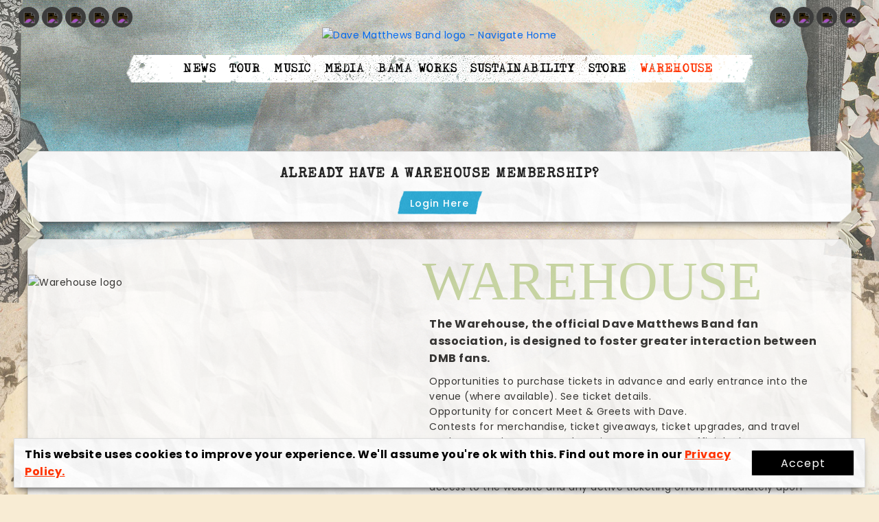

--- FILE ---
content_type: text/html; charset=utf-8
request_url: https://davematthewsband.com/warehouse?WhatPage=ForgotPassword
body_size: 31418
content:



<!DOCTYPE html>
<html lang="en">
<head>
    <title>Warehouse</title>
    <meta charset="utf-8">
    <meta http-equiv="X-UA-Compatible" content="IE=edge">
    <meta name="viewport" content="width=device-width, initial-scale=1, maximum-scale=5.0, user-scalable=yes">

    <link rel="apple-touch-icon" sizes="120x120" href="/apple-touch-icon.png" />
    <link rel="icon" type="image/png" sizes="32x32" href="/favicon-32x32.png" />
    <link rel="icon" type="image/png" sizes="16x16" href="/favicon-16x16.png" />
    <link rel="manifest" href="/site.webmanifest">
    <link rel="mask-icon" color="#5bbad5" href="/safari-pinned-tab.svg">
    <meta name="msapplication-TileColor" content="#00aba9">
    <meta name="theme-color" content="#ffffff">

    


<meta name="description" content="Dave Matthews Band (also known by the initialism DMB) is an American rock band formed in Charlottesville, Virginia, in 1991.">



<meta property="og:title" content="Warehouse" />
<meta property="og:description" content="Dave Matthews Band (also known by the initialism DMB) is an American rock band formed in Charlottesville, Virginia, in 1991.">
<meta property="og:type" content="article" />
<meta property="og:url" content="https://davematthewsband.com/warehouse/" />
<meta property="og:image" content="https://cms-route-auhcb5c0hwaqdbcy.z01.azurefd.net/media/n21mjoqx/resized-band-photo.jpg" />

    <link rel="stylesheet" href="https://fonts.googleapis.com/css2?family=Roboto:ital,wght@0,300;0,400;0,500;0,700;1,300;1,400;1,500;1,700&amp;display=swap">
    <link rel="stylesheet" href="https://cdn.jsdelivr.net/npm/slick-carousel@1.8.1/slick/slick.css">
    <link rel="stylesheet" href="https://cdn.jsdelivr.net/npm/slick-carousel@1.8.1/slick/slick-theme.css">

    <link rel="stylesheet" href="https://cdnjs.cloudflare.com/ajax/libs/twitter-bootstrap/3.4.1/css/bootstrap.min.css">
    <link rel="stylesheet" href="https://cdnjs.cloudflare.com/ajax/libs/twitter-bootstrap/3.4.1/css/bootstrap-theme.css">
    <link rel="stylesheet" href="https://cdnjs.cloudflare.com/ajax/libs/photoswipe/4.1.3/photoswipe.min.css">
    <link rel="stylesheet" href="https://cdnjs.cloudflare.com/ajax/libs/photoswipe/4.1.3/default-skin/default-skin.min.css">

    <style>
        :root {
    --bg-all-sides: url('https://cms-route-auhcb5c0hwaqdbcy.z01.azurefd.net/img/skin/bg/bg-all-sides.jpg');
    --bg-all-sides-no-moon: url('https://cms-route-auhcb5c0hwaqdbcy.z01.azurefd.net/img/skin/bg/bg-all-sides-no-moon.jpg');
    --bg-all-sides-no-moon-short: url('https://cms-route-auhcb5c0hwaqdbcy.z01.azurefd.net/img/skin/bg/bg-all-sides-no-moon-short.jpg');
    --bg-repeating: url('https://cms-route-auhcb5c0hwaqdbcy.z01.azurefd.net/img/skin/bg/bg-repeating.jpg');
    --paper-bg: url('https://cms-route-auhcb5c0hwaqdbcy.z01.azurefd.net/img/skin/bg/paper-bg.jpg');
    --footer-bg: url('https://cms-route-auhcb5c0hwaqdbcy.z01.azurefd.net/img/skin/bg/footer-bg.png');
    --footer-nav-bg: url('https://cms-route-auhcb5c0hwaqdbcy.z01.azurefd.net/img/skin/bg/footer-nav-bg.png');
    --tour-bg-5: url('https://cms-route-auhcb5c0hwaqdbcy.z01.azurefd.net/img/skin/bg/tour-bg-5.png');
    --paper-setlist-bg: url('https://cms-route-auhcb5c0hwaqdbcy.z01.azurefd.net/img/skin/bg/paper-setlist-bg.jpg');
    --album-promo-bg-2: url('https://cms-route-auhcb5c0hwaqdbcy.z01.azurefd.net/img/skin/bg/album-promo-bg-2.png');
    --tape-bg: url('https://cms-route-auhcb5c0hwaqdbcy.z01.azurefd.net/img/skin/headlines/tape-bg.png');
    --orange-bg: url('https://cms-route-auhcb5c0hwaqdbcy.z01.azurefd.net/img/skin/buttons/orange-bg.png');
    --grey-bg: url('https://cms-route-auhcb5c0hwaqdbcy.z01.azurefd.net/img/skin/buttons/grey-bg.png');
    --green-bg: url('https://cms-route-auhcb5c0hwaqdbcy.z01.azurefd.net/img/skin/buttons/green-bg.png');
    --blue-bg: url('https://cms-route-auhcb5c0hwaqdbcy.z01.azurefd.net/img/skin/buttons/blue-bg.png');
    --black-bg: url('https://cms-route-auhcb5c0hwaqdbcy.z01.azurefd.net/img/skin/buttons/black-bg.png');
    --nav-bg: url('https://cms-route-auhcb5c0hwaqdbcy.z01.azurefd.net/img/skin/nav/nav-bg.png');
    --hand-slider: url('https://cms-route-auhcb5c0hwaqdbcy.z01.azurefd.net/img/skin/slider/hand.png');
    --broken-line: url('https://cms-route-auhcb5c0hwaqdbcy.z01.azurefd.net/img/skin/slider/broken-line.png');
    --stream-tape: url('https://cms-route-auhcb5c0hwaqdbcy.z01.azurefd.net/img/skin/promo/stream-tape.png');
}

@font-face {
    font-family: 'DS Moster';
    src: url('https://cms-route-auhcb5c0hwaqdbcy.z01.azurefd.net/fonts/ds_moster.ttf') format('opentype');
}

@font-face {
    font-family: 'Bluu Next Bold';
    src: url('https://cms-route-auhcb5c0hwaqdbcy.z01.azurefd.net/fonts/BluuNext-Bold.otf') format('opentype');
}

@font-face {
    font-family: 'Special Elite Regular';
    src: url('https://cms-route-auhcb5c0hwaqdbcy.z01.azurefd.net/fonts/SpecialElite-Regular.ttf') format('truetype');
}

    </style>

    

    
        <link rel="stylesheet" href="/css/bundle/core/core.min.css?v=QWrcniRahrdZNOnMiReslQuVD2xDgfxTSr7dzm5Dvyw" />
    

    <link rel="stylesheet" href="https://kendo.cdn.telerik.com/2023.1.117/styles/kendo.common.min.css">
    <link rel="stylesheet" href="https://kendo.cdn.telerik.com/2023.1.117/styles/kendo.default-v2.min.css">
    <link rel="stylesheet" href="https://kendo.cdn.telerik.com/2023.1.117/styles/kendo.default.mobile.min.css">

    <link rel="preconnect" href="https://fonts.googleapis.com">
    <link rel="preconnect" crossorigin href="https://fonts.gstatic.com">
    <link rel="stylesheet" href="https://fonts.googleapis.com/css2?family=Poppins:ital,wght@0,400;0,500;0,700;1,400;1,500;1,700&amp;display=swap">

    

    <link type="text/css" rel="stylesheet" href="https://cms-route-auhcb5c0hwaqdbcy.z01.azurefd.net/css/overrides/overrides.css">

        <!-- Global site tag (gtag.js) - Google Analytics -->
        <script async src="https://www.googletagmanager.com/gtag/js?id=G-6SLVCE5FQL"></script>
        <script>
            window.dataLayer = window.dataLayer || [];
            function gtag() { dataLayer.push(arguments); }
            gtag('js', new Date());

            gtag('config', 'G-6SLVCE5FQL');

            gtag('config', 'AW-1022296456');
        </script>

</head>
<body class="body fanClubLandingPage">
    <div class="overlay">
        

<div class="top-nav">
    <div class="wide-wrap">
        <div class="social-icon-grid">
            <div>
                <ul>
                        <li>
                            <a href="https://www.facebook.com/davematthewsband" name="https://www.facebook.com/davematthewsband" target="_blank">
                                <img src="https://cms-route-auhcb5c0hwaqdbcy.z01.azurefd.net/media/i2lgwell/facebook.svg" />
                            </a>
                        </li>
                        <li>
                            <a href="https://twitter.com/davematthewsbnd" name="https://twitter.com/davematthewsbnd" target="_blank">
                                <img src="https://cms-route-auhcb5c0hwaqdbcy.z01.azurefd.net/media/gt1b122x/x.svg" />
                            </a>
                        </li>
                        <li>
                            <a href="https://www.instagram.com/davematthewsband" name="https://www.instagram.com/davematthewsband" target="_blank">
                                <img src="https://cms-route-auhcb5c0hwaqdbcy.z01.azurefd.net/media/xgtp0ykl/instagram.svg" />
                            </a>
                        </li>
                        <li>
                            <a href="https://www.youtube.com/user/davematthewsband" name="https://www.youtube.com/user/davematthewsband" target="_blank">
                                <img src="https://cms-route-auhcb5c0hwaqdbcy.z01.azurefd.net/media/lyoljk31/youtube.svg" />
                            </a>
                        </li>
                        <li>
                            <a href="https://www.tiktok.com/@davematthewsband" name="https://www.tiktok.com/@davematthewsband" target="_blank">
                                <img src="https://cms-route-auhcb5c0hwaqdbcy.z01.azurefd.net/media/drrdrrnq/tiktok.svg" />
                            </a>
                        </li>
                </ul>
            </div>
            <div>
                <ul>
                        <li>
                            <a href="https://www.amazon.com/music/player/artists/B00136F9KQ/dave-matthews-band?isDramIntegrated=true&amp;shoppingPortalEnabled=true" name="https://www.amazon.com/music/player/artists/B00136F9KQ/dave-matthews-band?isDramIntegrated=true&amp;shoppingPortalEnabled=true" target="_blank">
                                <img src="https://cms-route-auhcb5c0hwaqdbcy.z01.azurefd.net/media/wbjnnw4j/amazon.svg" />
                            </a>
                        </li>
                        <li>
                            <a href="https://music.apple.com/us/artist/dave-matthews-band/60288452" name="https://music.apple.com/us/artist/dave-matthews-band/60288452" target="_blank">
                                <img src="https://cms-route-auhcb5c0hwaqdbcy.z01.azurefd.net/media/zsrfjdaz/apple.svg" />
                            </a>
                        </li>
                        <li>
                            <a href="https://open.spotify.com/artist/2TI7qyDE0QfyOlnbtfDo7L" name="https://open.spotify.com/artist/2TI7qyDE0QfyOlnbtfDo7L" target="_blank">
                                <img src="https://cms-route-auhcb5c0hwaqdbcy.z01.azurefd.net/media/exnhfgmk/spotify.svg" />
                            </a>
                        </li>
                        <li>
                            <a href="https://soundcloud.com/dave-matthews-band" name="https://soundcloud.com/dave-matthews-band" target="_blank">
                                <img src="https://cms-route-auhcb5c0hwaqdbcy.z01.azurefd.net/media/ag5ntk1e/soundcloud.svg" />
                            </a>
                        </li>
                </ul>
            </div>
        </div>
    </div>
    <div class="wrap">
        <div class="menu">
            <div>
                <a href="/">
                    <img src="https://cms-route-auhcb5c0hwaqdbcy.z01.azurefd.net/media/w4div205/logo.png" alt="Dave Matthews Band logo - Navigate Home" />
                </a>
            </div>
            <div>
                <div class="context-icon" onclick="showMenu(this)">
                    <div class="bar1"></div>
                    <div class="bar2"></div>
                    <div class="bar3"></div>
                </div>
            </div>
            <nav>
                <span class="left-nav-cap">
                    <img src="https://cms-route-auhcb5c0hwaqdbcy.z01.azurefd.net/img/skin/nav/left-nav-cap.png" />
                </span>
                <div class="tape top">
                    <img src="https://cms-route-auhcb5c0hwaqdbcy.z01.azurefd.net/img/skin/tape/tape-top.png" alt="top tape" />
                </div>
                <ul class="menu-bg">
                                <li class=" " data-active="1088"><a href="/news/">News</a></li>
                                <li class="has-submenu  " data-active="1148">
                                    <span>Tour</span>
                                    <ul class="sub-menu">
                                            <li data-active="1148"><a href="/tour/">Upcoming</a></li>
                                            <li data-active="1701"><a href="/setlists/">Setlists</a></li>
                                    </ul>
                                </li>
                                <li class=" " data-active="1149"><a href="/music/">Music</a></li>
                                <li class="has-submenu  " data-active="">
                                    <span>Media</span>
                                    <ul class="sub-menu">
                                            <li data-active="1455"><a href="/photos/">Photos</a></li>
                                            <li data-active="1478"><a href="/videos/">Videos</a></li>
                                    </ul>
                                </li>
                                <li class=" " data-active=""><a href="https://www.bamaworks.org/">Bama Works</a></li>
                                <li class=" " data-active="14115"><a href="/sustainability/">Sustainability</a></li>
                                    <li class=" " data-active=""><a href="https://shop.davematthewsband.com/">Store</a></li>
                                <li class=" desktop-only" data-active="1317"><a href="/warehouse/" target="_blank">Warehouse</a></li>
                                <li class="has-submenu mobile-only " data-active="1317">
                                    <span>Warehouse</span>
                                    <ul class="sub-menu">
                                            <li data-active="1317"><a href="/warehouse/">Warehouse Home</a></li>
                                            <li data-active="1485"><a href="/warehouse/warehouse-news/">News</a></li>
                                            <li data-active=""><a href="https://whtix.davematthewsband.com?force=true" target="_blank">Tickets</a></li>
                                            <li data-active="1861"><a href="/warehouse/warehouse-photo-downloads/">Photos</a></li>
                                            <li data-active="1913"><a href="/warehouse/music-download-page/">Music</a></li>
                                            <li data-active="1539"><a href="/warehouse/contests/">Contests</a></li>
                                            <li data-active=""><a href="https://whmsgboards.davematthewsband.com/index.php" target="_blank">Boards</a></li>
                                            <li data-active=""><a href="https://davematthewsband-pre.my.site.com/support/s/" target="_blank">Support</a></li>
                                    </ul>
                                </li>
                    <li class="cart-icon" style="display: none;">
                        <a href="/cart">
                            <span class="k-icon k-i-cart"></span>
                        </a>
                        <div class="cart-count"></div>
                    </li>
                </ul>
                <div class="tape bottom">
                    <img src="https://cms-route-auhcb5c0hwaqdbcy.z01.azurefd.net/img/skin/tape/tape-bottom.png" alt="bottom tape" />
                </div>
                <span class="right-nav-cap">
                    <img src="https://cms-route-auhcb5c0hwaqdbcy.z01.azurefd.net/img/skin/nav/right-nav-cap.png" />
                </span>
            </nav>
        </div>
    </div>
</div>







        





<div class="page fanclub">
        <div class="no-access">
                <div class="wrap">
<form action="/warehouse?WhatPage=ForgotPassword" enctype="multipart/form-data" id="formded0c7f7001b4b8cb6adbbd4d7dd9d09" method="post">                                <input type="hidden" name="returnUrl" value="/warehouse" />
                                <input type="hidden" id="google-token-login" name="googleTokenLogin" />
                                <input type="hidden" name="action" value="register" />
                                <div class="login-dialog paper-bg-standard">
                                    <img class="tl" src="https://cms-route-auhcb5c0hwaqdbcy.z01.azurefd.net/img/skin/tape/tape-tl.png" alt="top left tape image" />
                                    <img class="tr" src="https://cms-route-auhcb5c0hwaqdbcy.z01.azurefd.net/img/skin/tape/tape-tr.png" alt="top left tape image" />
                                    <img class="bl" src="https://cms-route-auhcb5c0hwaqdbcy.z01.azurefd.net/img/skin/tape/tape-bl.png" alt="bottom left tape image" />
                                    <img class="br" src="https://cms-route-auhcb5c0hwaqdbcy.z01.azurefd.net/img/skin/tape/tape-br.png" alt="bottom left tape image" />
                                    <h4>Already have a Warehouse membership?</h4>


                                    <button type="submit" class="tape-button sm blue b2c" name="provider" value="UmbracoMembers.AzureAdB2C" disabled>
                                        <img src="https://cms-route-auhcb5c0hwaqdbcy.z01.azurefd.net/img/skin/buttons/blue-left-cap.png" />
                                        <div class="content">
                                            <div>Login Here</div>
                                        </div>
                                        <img src="https://cms-route-auhcb5c0hwaqdbcy.z01.azurefd.net/img/skin/buttons/blue-right-cap.png" />
                                    </button>
                                </div>
<input name="__RequestVerificationToken" type="hidden" value="CfDJ8OAsWd3oO2tEqXj5hswbMOhJkFOqEcYSuRd8vi1N-ejDJf23RQHtvTrR5yMK9KEbFjzam46bT8IH6WT6HI9oVtmY_pSLz0QYzVnjISW6lYJ81SD5n2YDHuyccTFcv66GZslfE-_Mqb3ny5Raj6vESJ8" /><input name="ufprt" type="hidden" value="CfDJ8OAsWd3oO2tEqXj5hswbMOiF5BZytcUApSs4wGwTrKOLcYew88wfxhnfCs1Y-86QduWLOtCvBat8eCeZ7Ydksehr7u9wOlRPIwsDf7DopCx7NZb-dmejvUOvfS2-cbbghQC687PG9vn3seNL1lxkDEpLiYe3OP5lc-q6ADkfLw0I26p5bhUdBWUELJO71AchGQ" /></form>                </div>

            


<div class="fan-club-benefits std-pad">
    <div class="wrap">
        <div class="benefits-grid paper-bg-standard">
            <img class="tl" src="https://cms-route-auhcb5c0hwaqdbcy.z01.azurefd.net/img/skin/tape/tape-tl.png" alt="top left tape image" />
            <img class="tr" src="https://cms-route-auhcb5c0hwaqdbcy.z01.azurefd.net/img/skin/tape/tape-tr.png" alt="top left tape image" />
            <img class="bl" src="https://cms-route-auhcb5c0hwaqdbcy.z01.azurefd.net/img/skin/tape/tape-bl.png" alt="bottom left tape image" />
            <img class="br" src="https://cms-route-auhcb5c0hwaqdbcy.z01.azurefd.net/img/skin/tape/tape-br.png" alt="bottom left tape image" />

            <div>
                <img src="https://cms-route-auhcb5c0hwaqdbcy.z01.azurefd.net/media/rgipmnbn/warehouse-rvol15-logo.png" alt="Warehouse logo" />
            </div>
            <div>
                <h5>
                    Warehouse
                </h5>

                <p>The Warehouse, the official Dave Matthews Band fan association, is designed to foster greater interaction between DMB fans.</p>

                <ul>
                                        <li class="benefit-item">
                                            Opportunities to purchase tickets in advance and early entrance into the venue (where available). See ticket details.
                                        </li>
                                        <li class="benefit-item">
                                            Opportunity for concert Meet & Greets with Dave.
                                        </li>
                                        <li class="benefit-item">
                                            Contests for merchandise, ticket giveaways, ticket upgrades, and travel packages to shows. No purchase is necessary, see official rules.
                                        </li>
                                        <li class="benefit-item">
                                            Member-only website with news, tour and ticket information, plus photos, a merchandise store and message board forum. Members will have immediate access to the website and any active ticketing offers immediately upon joining.
                                        </li>
                                        <li class="benefit-item">
                                            Annual Warehouse exclusive music and photo downloads.  Members who renew consecutively for 20 years receive an exclusive Warehouse member-only poster. Members who renew consecutively for 25 years receive an exclusive Warehouse member-only pin.
                                        </li>
                </ul>
                <div class="join-links">
<form action="/warehouse?WhatPage=ForgotPassword" enctype="multipart/form-data" id="form5fd1bcafdd2746d2823fa19f4ddf39aa" method="post">                            <input type="hidden" name="returnUrl" value="/account/fan-club-plan-selection" />
                            <input type="hidden" id="google-token" name="googleToken" />
                            <input type="hidden" name="action" value="register" />
                            <button type="submit" class="tape-button sm black b2c" name="provider" value="UmbracoMembers.AzureAdB2C" disabled>
                                <img src="https://cms-route-auhcb5c0hwaqdbcy.z01.azurefd.net/img/skin/buttons/black-left-cap.png" />
                                <div class="content">
                                    <div>Join/Renew Now</div>
                                </div>
                                <img src="https://cms-route-auhcb5c0hwaqdbcy.z01.azurefd.net/img/skin/buttons/black-right-cap.png" />
                            </button>
<input name="__RequestVerificationToken" type="hidden" value="CfDJ8OAsWd3oO2tEqXj5hswbMOhJkFOqEcYSuRd8vi1N-ejDJf23RQHtvTrR5yMK9KEbFjzam46bT8IH6WT6HI9oVtmY_pSLz0QYzVnjISW6lYJ81SD5n2YDHuyccTFcv66GZslfE-_Mqb3ny5Raj6vESJ8" /><input name="ufprt" type="hidden" value="CfDJ8OAsWd3oO2tEqXj5hswbMOilP3KuxD9uGDa2smeJLhYV2Q2eryDVpCG0xPvHsrYFo8BQURdwEbPd3iwePcwTsXLYhoXva1LhSYjmZ_wlcPvt6-lVxbzmLDkuKSHlmHoeoafUg4qPc8ND7EUo0CeJ_dmAO4ujBR254dANo0iwK1-rit9hxFifhtyNplruENl4kQ" /></form><form action="/warehouse?WhatPage=ForgotPassword" enctype="multipart/form-data" id="formdbc3dd6c999a443ea1e427b0ca61f37b" method="post">                            <input type="hidden" name="returnUrl" value="/account/fan-club-plan-selection?gift=true" />
                            <input type="hidden" id="google-token-gift" name="googleTokenGift" />
                            <input type="hidden" name="action" value="register" />
                            <button type="submit" class="tape-button sm green b2c" name="provider" value="UmbracoMembers.AzureAdB2C" disabled>
                                <img src="https://cms-route-auhcb5c0hwaqdbcy.z01.azurefd.net/img/skin/buttons/green-left-cap.png" />
                                <div class="content">
                                    <div>Gift a Membership</div>
                                </div>
                                <img src="https://cms-route-auhcb5c0hwaqdbcy.z01.azurefd.net/img/skin/buttons/green-right-cap.png" />
                            </button>
<input name="__RequestVerificationToken" type="hidden" value="CfDJ8OAsWd3oO2tEqXj5hswbMOhJkFOqEcYSuRd8vi1N-ejDJf23RQHtvTrR5yMK9KEbFjzam46bT8IH6WT6HI9oVtmY_pSLz0QYzVnjISW6lYJ81SD5n2YDHuyccTFcv66GZslfE-_Mqb3ny5Raj6vESJ8" /><input name="ufprt" type="hidden" value="CfDJ8OAsWd3oO2tEqXj5hswbMOgi1ioYlRq0NoBUQ6lgx0Ra8r0vRjYgMyKl89rKaTVN4AK_QWuV7aXiVXJzQIY_ANYh0TN1TrCT7nlfMRjgaBT92q4E2jJPVsJPd8OG-Tj4RbJ-FZ-2LRg6DkVG6ec5cSm3P5chE0aVrAtEFQC7LV3Af5CO5HDCS3PSth-mvwxNQw" /></form>                </div>
            </div>
        </div>   

    </div>
</div>





        </div>
</div>






        

<div class="footer-bg-out">

</div>
<div class="footer-bg">

</div>
<div class="footer">
    <div class="wrap">
        <div class="footer-container">
            <div class="footer-grid">
                <div class="menu">
                    <ul>
                        <li><img src="https://cms-route-auhcb5c0hwaqdbcy.z01.azurefd.net/img/skin/logos/firedancer.png" /></li>
                            <li>
                                <a href="/news/">News</a>
                            </li>
                            <li>
                                <a href="/tour/">Tour</a>
                            </li>
                            <li>
                                <a href="/music/">Music</a>
                            </li>
                            <li>
                                <a href="https://www.bamaworks.org" target="_blank">Bama Works</a>
                            </li>
                            <li>
                                <a href="/sustainability/" target="">Sustainability</a>
                            </li>
                            <li>
                                <a href="https://shop.davematthewsband.com/customer_authentication/sso_hint?return_to=/" target="_blank">Store</a>
                            </li>
                            <li>
                                <a href="/warehouse/">Warehouse</a>
                            </li>
                            <li>
                                <a href="/legal/dmb-legal-policies/">DMB Legal Policies</a>
                            </li>
                        <li><img src="https://cms-route-auhcb5c0hwaqdbcy.z01.azurefd.net/img/skin/logos/firedancer.png" /></li>
                    </ul>
                    <div class="copyright">
                        &copy; 2026 Dave Matthews Band. All Rights Reserved. &nbsp;<a href="/terms-of-use">Terms of Use</a>&nbsp;|&nbsp;<a href="/privacy-policy">Privacy Policy</a>
                    </div>
                </div>
            </div>
        </div>
    </div>
</div>



        

    <div class="privacy-popup" style="display: none;">
        <div class="">
            <div class="popup-grid">
                <div>
                    <p><strong>This website uses cookies to improve your experience. We'll assume you're ok with this. Find out more in our&nbsp;<a href="/legal/privacy-policy/" title="Privacy Policy">Privacy Policy.</a></strong></p>
                </div>
                <div>
                    <button id="accept-cookies" class="">Accept</button>
                </div>
            </div>
        </div>
    </div>




    </div>

        <script src="https://cms-route-auhcb5c0hwaqdbcy.z01.azurefd.net/js/helpers/ga-helper.js"></script>


<script>
    (function (d) { var s = d.createElement("script"); s.setAttribute("data-account", "JA4OJMgA4H"); s.setAttribute("src", "https://cdn.userway.org/widget.js"); (d.body || d.head).appendChild(s); })(document)
    </script>
    <noscript>
        Please ensure Javascript is enabled for purposes of <a href="https://userway.org">website accessibility</a>
    </noscript>
    







    <script src="https://code.jquery.com/jquery-3.5.1.min.js"></script>
    <script src="https://cdn.jsdelivr.net/npm/slick-carousel@1.8.1/slick/slick.min.js"></script>
    <script src="https://cdn.jsdelivr.net/npm/js-cookie@2/src/js.cookie.min.js"></script>

    

    
        <script src="/js/bundle/core/site.min.js?v=g17B452BcQ44-biROZ0z5-hqL0kYqu-b0aBVEOKcDeU"></script>
    


    <!-- Meta Pixel Code -->
    <script>
        !function (f, b, e, v, n, t, s) {
            if (f.fbq) return; n = f.fbq = function () {
                n.callMethod ?
                    n.callMethod.apply(n, arguments) : n.queue.push(arguments)
            };
            if (!f._fbq) f._fbq = n; n.push = n; n.loaded = !0; n.version = '2.0';
            n.queue = []; t = b.createElement(e); t.async = !0;
            t.src = v; s = b.getElementsByTagName(e)[0];
            s.parentNode.insertBefore(t, s)
        }(window, document, 'script',
            'https://connect.facebook.net/en_US/fbevents.js');
        fbq('init', '601995559871273');
        fbq('track', 'PageView');
    </script>
    <noscript>
        <img height="1" width="1" style="display:none" src="https://www.facebook.com/tr?id=601995559871273&ev=PageView&noscript=1" />
    </noscript>
    <!-- End Meta Pixel Code -->

    <script>
        $(document).ready(function () {
            var classId = "1317";

            $(".menu-bg li").each(function () {
                var id = $(this).data("active");

                if (id && classId == id) {
                    $(this).addClass("active");
                }
            });
            $(".has-submenu li").each(function () {
                var id = $(this).data("active");

                if (id && classId == id) {
                    $(this).closest(".has-submenu").addClass("active");
                }
            });
            $(".sub-nav .items div a").each(function () {
                var id = $(this).data("active");

                if (id && classId == id) {
                    $(this).addClass("active");
                }
            });
        });
    </script>

    
    <script src="https://kendo.cdn.telerik.com/2023.1.117/js/kendo.all.min.js"></script>
    <script src="https://kendo.cdn.telerik.com/2023.1.117/js/kendo.aspnetmvc.min.js"></script>
    <script src="https://cdnjs.cloudflare.com/ajax/libs/moment.js/2.29.4/moment.min.js"></script>

    <script src="/js/third-party/kendo-ui-license.js"></script>

    

    
        <script src="/js/bundle/core/fanclub.min.js?v=G9tXkWGoS9DCrxkKww4yidozYIfmKvF8ZqeXK8Gfoeo"></script>
    

    <script type="text/javascript">
        $(document).ready(function () {
            $(".contest-button").each(function () {
                const contestId = $(this).data("id");

                checkContest(contestId);
            });
        });

        $("button.contest-button").click(function () {
            const contestId = $(this).data("id");
            const antiForgeryToken = 'CfDJ8OAsWd3oO2tEqXj5hswbMOhJkFOqEcYSuRd8vi1N-ejDJf23RQHtvTrR5yMK9KEbFjzam46bT8IH6WT6HI9oVtmY_pSLz0QYzVnjISW6lYJ81SD5n2YDHuyccTFcv66GZslfE-_Mqb3ny5Raj6vESJ8';

            enterContest(contestId, antiForgeryToken);
        });
    </script>


    <script type="text/javascript">
            $('.benefit-item-grid').click(function () {
                $(this).toggleClass("show-image", 500);
            });
    </script>
<script src="https://www.google.com/recaptcha/api.js?render=6LfqP1soAAAAAGU-uS2PH8446UJ8rkir5XNmCAI3"></script>
<script type="text/javascript">
             $(document).ready(function () {
                 $("button.b2c").prop("disabled", false);

                 // grecaptcha.ready(function () {
                 //     grecaptcha.execute("6LfqP1soAAAAAGU-uS2PH8446UJ8rkir5XNmCAI3", { action: "register" })
                 //         .then(function (token) {
                 //             $("#google-token-login").val(token);
                 //             $("#google-token").val(token);
                 //             $("#google-token-gift").val(token);
                 //             $("button.b2c").prop("disabled", false);
                 //         });
                 // });
             });
    </script>
<script type="text/javascript">
     var enablePopup = true;
        var popupVersion = 1.01;
        var cookieVersion = "0";

        getVersionFromCookie();

        if (enablePopup) {
            if (popupVersion != cookieVersion) {
                $(".privacy-popup").show();
            }
        }

        function setVersionPopup() {
            Cookies.set('pv', popupVersion, { expires: 36500 });
        }
        function getVersionFromCookie() {
            if (Cookies.get('pv')) {
                cookieVersion = Cookies.get('pv');
            }
        }

        $("#accept-cookies").click(function () {
            setVersionPopup();
            $(".privacy-popup").hide();
        });
</script>

</body>
</html>



--- FILE ---
content_type: text/html; charset=utf-8
request_url: https://www.google.com/recaptcha/api2/anchor?ar=1&k=6LfqP1soAAAAAGU-uS2PH8446UJ8rkir5XNmCAI3&co=aHR0cHM6Ly9kYXZlbWF0dGhld3NiYW5kLmNvbTo0NDM.&hl=en&v=PoyoqOPhxBO7pBk68S4YbpHZ&size=invisible&anchor-ms=20000&execute-ms=30000&cb=nprp89o7hh90
body_size: 48691
content:
<!DOCTYPE HTML><html dir="ltr" lang="en"><head><meta http-equiv="Content-Type" content="text/html; charset=UTF-8">
<meta http-equiv="X-UA-Compatible" content="IE=edge">
<title>reCAPTCHA</title>
<style type="text/css">
/* cyrillic-ext */
@font-face {
  font-family: 'Roboto';
  font-style: normal;
  font-weight: 400;
  font-stretch: 100%;
  src: url(//fonts.gstatic.com/s/roboto/v48/KFO7CnqEu92Fr1ME7kSn66aGLdTylUAMa3GUBHMdazTgWw.woff2) format('woff2');
  unicode-range: U+0460-052F, U+1C80-1C8A, U+20B4, U+2DE0-2DFF, U+A640-A69F, U+FE2E-FE2F;
}
/* cyrillic */
@font-face {
  font-family: 'Roboto';
  font-style: normal;
  font-weight: 400;
  font-stretch: 100%;
  src: url(//fonts.gstatic.com/s/roboto/v48/KFO7CnqEu92Fr1ME7kSn66aGLdTylUAMa3iUBHMdazTgWw.woff2) format('woff2');
  unicode-range: U+0301, U+0400-045F, U+0490-0491, U+04B0-04B1, U+2116;
}
/* greek-ext */
@font-face {
  font-family: 'Roboto';
  font-style: normal;
  font-weight: 400;
  font-stretch: 100%;
  src: url(//fonts.gstatic.com/s/roboto/v48/KFO7CnqEu92Fr1ME7kSn66aGLdTylUAMa3CUBHMdazTgWw.woff2) format('woff2');
  unicode-range: U+1F00-1FFF;
}
/* greek */
@font-face {
  font-family: 'Roboto';
  font-style: normal;
  font-weight: 400;
  font-stretch: 100%;
  src: url(//fonts.gstatic.com/s/roboto/v48/KFO7CnqEu92Fr1ME7kSn66aGLdTylUAMa3-UBHMdazTgWw.woff2) format('woff2');
  unicode-range: U+0370-0377, U+037A-037F, U+0384-038A, U+038C, U+038E-03A1, U+03A3-03FF;
}
/* math */
@font-face {
  font-family: 'Roboto';
  font-style: normal;
  font-weight: 400;
  font-stretch: 100%;
  src: url(//fonts.gstatic.com/s/roboto/v48/KFO7CnqEu92Fr1ME7kSn66aGLdTylUAMawCUBHMdazTgWw.woff2) format('woff2');
  unicode-range: U+0302-0303, U+0305, U+0307-0308, U+0310, U+0312, U+0315, U+031A, U+0326-0327, U+032C, U+032F-0330, U+0332-0333, U+0338, U+033A, U+0346, U+034D, U+0391-03A1, U+03A3-03A9, U+03B1-03C9, U+03D1, U+03D5-03D6, U+03F0-03F1, U+03F4-03F5, U+2016-2017, U+2034-2038, U+203C, U+2040, U+2043, U+2047, U+2050, U+2057, U+205F, U+2070-2071, U+2074-208E, U+2090-209C, U+20D0-20DC, U+20E1, U+20E5-20EF, U+2100-2112, U+2114-2115, U+2117-2121, U+2123-214F, U+2190, U+2192, U+2194-21AE, U+21B0-21E5, U+21F1-21F2, U+21F4-2211, U+2213-2214, U+2216-22FF, U+2308-230B, U+2310, U+2319, U+231C-2321, U+2336-237A, U+237C, U+2395, U+239B-23B7, U+23D0, U+23DC-23E1, U+2474-2475, U+25AF, U+25B3, U+25B7, U+25BD, U+25C1, U+25CA, U+25CC, U+25FB, U+266D-266F, U+27C0-27FF, U+2900-2AFF, U+2B0E-2B11, U+2B30-2B4C, U+2BFE, U+3030, U+FF5B, U+FF5D, U+1D400-1D7FF, U+1EE00-1EEFF;
}
/* symbols */
@font-face {
  font-family: 'Roboto';
  font-style: normal;
  font-weight: 400;
  font-stretch: 100%;
  src: url(//fonts.gstatic.com/s/roboto/v48/KFO7CnqEu92Fr1ME7kSn66aGLdTylUAMaxKUBHMdazTgWw.woff2) format('woff2');
  unicode-range: U+0001-000C, U+000E-001F, U+007F-009F, U+20DD-20E0, U+20E2-20E4, U+2150-218F, U+2190, U+2192, U+2194-2199, U+21AF, U+21E6-21F0, U+21F3, U+2218-2219, U+2299, U+22C4-22C6, U+2300-243F, U+2440-244A, U+2460-24FF, U+25A0-27BF, U+2800-28FF, U+2921-2922, U+2981, U+29BF, U+29EB, U+2B00-2BFF, U+4DC0-4DFF, U+FFF9-FFFB, U+10140-1018E, U+10190-1019C, U+101A0, U+101D0-101FD, U+102E0-102FB, U+10E60-10E7E, U+1D2C0-1D2D3, U+1D2E0-1D37F, U+1F000-1F0FF, U+1F100-1F1AD, U+1F1E6-1F1FF, U+1F30D-1F30F, U+1F315, U+1F31C, U+1F31E, U+1F320-1F32C, U+1F336, U+1F378, U+1F37D, U+1F382, U+1F393-1F39F, U+1F3A7-1F3A8, U+1F3AC-1F3AF, U+1F3C2, U+1F3C4-1F3C6, U+1F3CA-1F3CE, U+1F3D4-1F3E0, U+1F3ED, U+1F3F1-1F3F3, U+1F3F5-1F3F7, U+1F408, U+1F415, U+1F41F, U+1F426, U+1F43F, U+1F441-1F442, U+1F444, U+1F446-1F449, U+1F44C-1F44E, U+1F453, U+1F46A, U+1F47D, U+1F4A3, U+1F4B0, U+1F4B3, U+1F4B9, U+1F4BB, U+1F4BF, U+1F4C8-1F4CB, U+1F4D6, U+1F4DA, U+1F4DF, U+1F4E3-1F4E6, U+1F4EA-1F4ED, U+1F4F7, U+1F4F9-1F4FB, U+1F4FD-1F4FE, U+1F503, U+1F507-1F50B, U+1F50D, U+1F512-1F513, U+1F53E-1F54A, U+1F54F-1F5FA, U+1F610, U+1F650-1F67F, U+1F687, U+1F68D, U+1F691, U+1F694, U+1F698, U+1F6AD, U+1F6B2, U+1F6B9-1F6BA, U+1F6BC, U+1F6C6-1F6CF, U+1F6D3-1F6D7, U+1F6E0-1F6EA, U+1F6F0-1F6F3, U+1F6F7-1F6FC, U+1F700-1F7FF, U+1F800-1F80B, U+1F810-1F847, U+1F850-1F859, U+1F860-1F887, U+1F890-1F8AD, U+1F8B0-1F8BB, U+1F8C0-1F8C1, U+1F900-1F90B, U+1F93B, U+1F946, U+1F984, U+1F996, U+1F9E9, U+1FA00-1FA6F, U+1FA70-1FA7C, U+1FA80-1FA89, U+1FA8F-1FAC6, U+1FACE-1FADC, U+1FADF-1FAE9, U+1FAF0-1FAF8, U+1FB00-1FBFF;
}
/* vietnamese */
@font-face {
  font-family: 'Roboto';
  font-style: normal;
  font-weight: 400;
  font-stretch: 100%;
  src: url(//fonts.gstatic.com/s/roboto/v48/KFO7CnqEu92Fr1ME7kSn66aGLdTylUAMa3OUBHMdazTgWw.woff2) format('woff2');
  unicode-range: U+0102-0103, U+0110-0111, U+0128-0129, U+0168-0169, U+01A0-01A1, U+01AF-01B0, U+0300-0301, U+0303-0304, U+0308-0309, U+0323, U+0329, U+1EA0-1EF9, U+20AB;
}
/* latin-ext */
@font-face {
  font-family: 'Roboto';
  font-style: normal;
  font-weight: 400;
  font-stretch: 100%;
  src: url(//fonts.gstatic.com/s/roboto/v48/KFO7CnqEu92Fr1ME7kSn66aGLdTylUAMa3KUBHMdazTgWw.woff2) format('woff2');
  unicode-range: U+0100-02BA, U+02BD-02C5, U+02C7-02CC, U+02CE-02D7, U+02DD-02FF, U+0304, U+0308, U+0329, U+1D00-1DBF, U+1E00-1E9F, U+1EF2-1EFF, U+2020, U+20A0-20AB, U+20AD-20C0, U+2113, U+2C60-2C7F, U+A720-A7FF;
}
/* latin */
@font-face {
  font-family: 'Roboto';
  font-style: normal;
  font-weight: 400;
  font-stretch: 100%;
  src: url(//fonts.gstatic.com/s/roboto/v48/KFO7CnqEu92Fr1ME7kSn66aGLdTylUAMa3yUBHMdazQ.woff2) format('woff2');
  unicode-range: U+0000-00FF, U+0131, U+0152-0153, U+02BB-02BC, U+02C6, U+02DA, U+02DC, U+0304, U+0308, U+0329, U+2000-206F, U+20AC, U+2122, U+2191, U+2193, U+2212, U+2215, U+FEFF, U+FFFD;
}
/* cyrillic-ext */
@font-face {
  font-family: 'Roboto';
  font-style: normal;
  font-weight: 500;
  font-stretch: 100%;
  src: url(//fonts.gstatic.com/s/roboto/v48/KFO7CnqEu92Fr1ME7kSn66aGLdTylUAMa3GUBHMdazTgWw.woff2) format('woff2');
  unicode-range: U+0460-052F, U+1C80-1C8A, U+20B4, U+2DE0-2DFF, U+A640-A69F, U+FE2E-FE2F;
}
/* cyrillic */
@font-face {
  font-family: 'Roboto';
  font-style: normal;
  font-weight: 500;
  font-stretch: 100%;
  src: url(//fonts.gstatic.com/s/roboto/v48/KFO7CnqEu92Fr1ME7kSn66aGLdTylUAMa3iUBHMdazTgWw.woff2) format('woff2');
  unicode-range: U+0301, U+0400-045F, U+0490-0491, U+04B0-04B1, U+2116;
}
/* greek-ext */
@font-face {
  font-family: 'Roboto';
  font-style: normal;
  font-weight: 500;
  font-stretch: 100%;
  src: url(//fonts.gstatic.com/s/roboto/v48/KFO7CnqEu92Fr1ME7kSn66aGLdTylUAMa3CUBHMdazTgWw.woff2) format('woff2');
  unicode-range: U+1F00-1FFF;
}
/* greek */
@font-face {
  font-family: 'Roboto';
  font-style: normal;
  font-weight: 500;
  font-stretch: 100%;
  src: url(//fonts.gstatic.com/s/roboto/v48/KFO7CnqEu92Fr1ME7kSn66aGLdTylUAMa3-UBHMdazTgWw.woff2) format('woff2');
  unicode-range: U+0370-0377, U+037A-037F, U+0384-038A, U+038C, U+038E-03A1, U+03A3-03FF;
}
/* math */
@font-face {
  font-family: 'Roboto';
  font-style: normal;
  font-weight: 500;
  font-stretch: 100%;
  src: url(//fonts.gstatic.com/s/roboto/v48/KFO7CnqEu92Fr1ME7kSn66aGLdTylUAMawCUBHMdazTgWw.woff2) format('woff2');
  unicode-range: U+0302-0303, U+0305, U+0307-0308, U+0310, U+0312, U+0315, U+031A, U+0326-0327, U+032C, U+032F-0330, U+0332-0333, U+0338, U+033A, U+0346, U+034D, U+0391-03A1, U+03A3-03A9, U+03B1-03C9, U+03D1, U+03D5-03D6, U+03F0-03F1, U+03F4-03F5, U+2016-2017, U+2034-2038, U+203C, U+2040, U+2043, U+2047, U+2050, U+2057, U+205F, U+2070-2071, U+2074-208E, U+2090-209C, U+20D0-20DC, U+20E1, U+20E5-20EF, U+2100-2112, U+2114-2115, U+2117-2121, U+2123-214F, U+2190, U+2192, U+2194-21AE, U+21B0-21E5, U+21F1-21F2, U+21F4-2211, U+2213-2214, U+2216-22FF, U+2308-230B, U+2310, U+2319, U+231C-2321, U+2336-237A, U+237C, U+2395, U+239B-23B7, U+23D0, U+23DC-23E1, U+2474-2475, U+25AF, U+25B3, U+25B7, U+25BD, U+25C1, U+25CA, U+25CC, U+25FB, U+266D-266F, U+27C0-27FF, U+2900-2AFF, U+2B0E-2B11, U+2B30-2B4C, U+2BFE, U+3030, U+FF5B, U+FF5D, U+1D400-1D7FF, U+1EE00-1EEFF;
}
/* symbols */
@font-face {
  font-family: 'Roboto';
  font-style: normal;
  font-weight: 500;
  font-stretch: 100%;
  src: url(//fonts.gstatic.com/s/roboto/v48/KFO7CnqEu92Fr1ME7kSn66aGLdTylUAMaxKUBHMdazTgWw.woff2) format('woff2');
  unicode-range: U+0001-000C, U+000E-001F, U+007F-009F, U+20DD-20E0, U+20E2-20E4, U+2150-218F, U+2190, U+2192, U+2194-2199, U+21AF, U+21E6-21F0, U+21F3, U+2218-2219, U+2299, U+22C4-22C6, U+2300-243F, U+2440-244A, U+2460-24FF, U+25A0-27BF, U+2800-28FF, U+2921-2922, U+2981, U+29BF, U+29EB, U+2B00-2BFF, U+4DC0-4DFF, U+FFF9-FFFB, U+10140-1018E, U+10190-1019C, U+101A0, U+101D0-101FD, U+102E0-102FB, U+10E60-10E7E, U+1D2C0-1D2D3, U+1D2E0-1D37F, U+1F000-1F0FF, U+1F100-1F1AD, U+1F1E6-1F1FF, U+1F30D-1F30F, U+1F315, U+1F31C, U+1F31E, U+1F320-1F32C, U+1F336, U+1F378, U+1F37D, U+1F382, U+1F393-1F39F, U+1F3A7-1F3A8, U+1F3AC-1F3AF, U+1F3C2, U+1F3C4-1F3C6, U+1F3CA-1F3CE, U+1F3D4-1F3E0, U+1F3ED, U+1F3F1-1F3F3, U+1F3F5-1F3F7, U+1F408, U+1F415, U+1F41F, U+1F426, U+1F43F, U+1F441-1F442, U+1F444, U+1F446-1F449, U+1F44C-1F44E, U+1F453, U+1F46A, U+1F47D, U+1F4A3, U+1F4B0, U+1F4B3, U+1F4B9, U+1F4BB, U+1F4BF, U+1F4C8-1F4CB, U+1F4D6, U+1F4DA, U+1F4DF, U+1F4E3-1F4E6, U+1F4EA-1F4ED, U+1F4F7, U+1F4F9-1F4FB, U+1F4FD-1F4FE, U+1F503, U+1F507-1F50B, U+1F50D, U+1F512-1F513, U+1F53E-1F54A, U+1F54F-1F5FA, U+1F610, U+1F650-1F67F, U+1F687, U+1F68D, U+1F691, U+1F694, U+1F698, U+1F6AD, U+1F6B2, U+1F6B9-1F6BA, U+1F6BC, U+1F6C6-1F6CF, U+1F6D3-1F6D7, U+1F6E0-1F6EA, U+1F6F0-1F6F3, U+1F6F7-1F6FC, U+1F700-1F7FF, U+1F800-1F80B, U+1F810-1F847, U+1F850-1F859, U+1F860-1F887, U+1F890-1F8AD, U+1F8B0-1F8BB, U+1F8C0-1F8C1, U+1F900-1F90B, U+1F93B, U+1F946, U+1F984, U+1F996, U+1F9E9, U+1FA00-1FA6F, U+1FA70-1FA7C, U+1FA80-1FA89, U+1FA8F-1FAC6, U+1FACE-1FADC, U+1FADF-1FAE9, U+1FAF0-1FAF8, U+1FB00-1FBFF;
}
/* vietnamese */
@font-face {
  font-family: 'Roboto';
  font-style: normal;
  font-weight: 500;
  font-stretch: 100%;
  src: url(//fonts.gstatic.com/s/roboto/v48/KFO7CnqEu92Fr1ME7kSn66aGLdTylUAMa3OUBHMdazTgWw.woff2) format('woff2');
  unicode-range: U+0102-0103, U+0110-0111, U+0128-0129, U+0168-0169, U+01A0-01A1, U+01AF-01B0, U+0300-0301, U+0303-0304, U+0308-0309, U+0323, U+0329, U+1EA0-1EF9, U+20AB;
}
/* latin-ext */
@font-face {
  font-family: 'Roboto';
  font-style: normal;
  font-weight: 500;
  font-stretch: 100%;
  src: url(//fonts.gstatic.com/s/roboto/v48/KFO7CnqEu92Fr1ME7kSn66aGLdTylUAMa3KUBHMdazTgWw.woff2) format('woff2');
  unicode-range: U+0100-02BA, U+02BD-02C5, U+02C7-02CC, U+02CE-02D7, U+02DD-02FF, U+0304, U+0308, U+0329, U+1D00-1DBF, U+1E00-1E9F, U+1EF2-1EFF, U+2020, U+20A0-20AB, U+20AD-20C0, U+2113, U+2C60-2C7F, U+A720-A7FF;
}
/* latin */
@font-face {
  font-family: 'Roboto';
  font-style: normal;
  font-weight: 500;
  font-stretch: 100%;
  src: url(//fonts.gstatic.com/s/roboto/v48/KFO7CnqEu92Fr1ME7kSn66aGLdTylUAMa3yUBHMdazQ.woff2) format('woff2');
  unicode-range: U+0000-00FF, U+0131, U+0152-0153, U+02BB-02BC, U+02C6, U+02DA, U+02DC, U+0304, U+0308, U+0329, U+2000-206F, U+20AC, U+2122, U+2191, U+2193, U+2212, U+2215, U+FEFF, U+FFFD;
}
/* cyrillic-ext */
@font-face {
  font-family: 'Roboto';
  font-style: normal;
  font-weight: 900;
  font-stretch: 100%;
  src: url(//fonts.gstatic.com/s/roboto/v48/KFO7CnqEu92Fr1ME7kSn66aGLdTylUAMa3GUBHMdazTgWw.woff2) format('woff2');
  unicode-range: U+0460-052F, U+1C80-1C8A, U+20B4, U+2DE0-2DFF, U+A640-A69F, U+FE2E-FE2F;
}
/* cyrillic */
@font-face {
  font-family: 'Roboto';
  font-style: normal;
  font-weight: 900;
  font-stretch: 100%;
  src: url(//fonts.gstatic.com/s/roboto/v48/KFO7CnqEu92Fr1ME7kSn66aGLdTylUAMa3iUBHMdazTgWw.woff2) format('woff2');
  unicode-range: U+0301, U+0400-045F, U+0490-0491, U+04B0-04B1, U+2116;
}
/* greek-ext */
@font-face {
  font-family: 'Roboto';
  font-style: normal;
  font-weight: 900;
  font-stretch: 100%;
  src: url(//fonts.gstatic.com/s/roboto/v48/KFO7CnqEu92Fr1ME7kSn66aGLdTylUAMa3CUBHMdazTgWw.woff2) format('woff2');
  unicode-range: U+1F00-1FFF;
}
/* greek */
@font-face {
  font-family: 'Roboto';
  font-style: normal;
  font-weight: 900;
  font-stretch: 100%;
  src: url(//fonts.gstatic.com/s/roboto/v48/KFO7CnqEu92Fr1ME7kSn66aGLdTylUAMa3-UBHMdazTgWw.woff2) format('woff2');
  unicode-range: U+0370-0377, U+037A-037F, U+0384-038A, U+038C, U+038E-03A1, U+03A3-03FF;
}
/* math */
@font-face {
  font-family: 'Roboto';
  font-style: normal;
  font-weight: 900;
  font-stretch: 100%;
  src: url(//fonts.gstatic.com/s/roboto/v48/KFO7CnqEu92Fr1ME7kSn66aGLdTylUAMawCUBHMdazTgWw.woff2) format('woff2');
  unicode-range: U+0302-0303, U+0305, U+0307-0308, U+0310, U+0312, U+0315, U+031A, U+0326-0327, U+032C, U+032F-0330, U+0332-0333, U+0338, U+033A, U+0346, U+034D, U+0391-03A1, U+03A3-03A9, U+03B1-03C9, U+03D1, U+03D5-03D6, U+03F0-03F1, U+03F4-03F5, U+2016-2017, U+2034-2038, U+203C, U+2040, U+2043, U+2047, U+2050, U+2057, U+205F, U+2070-2071, U+2074-208E, U+2090-209C, U+20D0-20DC, U+20E1, U+20E5-20EF, U+2100-2112, U+2114-2115, U+2117-2121, U+2123-214F, U+2190, U+2192, U+2194-21AE, U+21B0-21E5, U+21F1-21F2, U+21F4-2211, U+2213-2214, U+2216-22FF, U+2308-230B, U+2310, U+2319, U+231C-2321, U+2336-237A, U+237C, U+2395, U+239B-23B7, U+23D0, U+23DC-23E1, U+2474-2475, U+25AF, U+25B3, U+25B7, U+25BD, U+25C1, U+25CA, U+25CC, U+25FB, U+266D-266F, U+27C0-27FF, U+2900-2AFF, U+2B0E-2B11, U+2B30-2B4C, U+2BFE, U+3030, U+FF5B, U+FF5D, U+1D400-1D7FF, U+1EE00-1EEFF;
}
/* symbols */
@font-face {
  font-family: 'Roboto';
  font-style: normal;
  font-weight: 900;
  font-stretch: 100%;
  src: url(//fonts.gstatic.com/s/roboto/v48/KFO7CnqEu92Fr1ME7kSn66aGLdTylUAMaxKUBHMdazTgWw.woff2) format('woff2');
  unicode-range: U+0001-000C, U+000E-001F, U+007F-009F, U+20DD-20E0, U+20E2-20E4, U+2150-218F, U+2190, U+2192, U+2194-2199, U+21AF, U+21E6-21F0, U+21F3, U+2218-2219, U+2299, U+22C4-22C6, U+2300-243F, U+2440-244A, U+2460-24FF, U+25A0-27BF, U+2800-28FF, U+2921-2922, U+2981, U+29BF, U+29EB, U+2B00-2BFF, U+4DC0-4DFF, U+FFF9-FFFB, U+10140-1018E, U+10190-1019C, U+101A0, U+101D0-101FD, U+102E0-102FB, U+10E60-10E7E, U+1D2C0-1D2D3, U+1D2E0-1D37F, U+1F000-1F0FF, U+1F100-1F1AD, U+1F1E6-1F1FF, U+1F30D-1F30F, U+1F315, U+1F31C, U+1F31E, U+1F320-1F32C, U+1F336, U+1F378, U+1F37D, U+1F382, U+1F393-1F39F, U+1F3A7-1F3A8, U+1F3AC-1F3AF, U+1F3C2, U+1F3C4-1F3C6, U+1F3CA-1F3CE, U+1F3D4-1F3E0, U+1F3ED, U+1F3F1-1F3F3, U+1F3F5-1F3F7, U+1F408, U+1F415, U+1F41F, U+1F426, U+1F43F, U+1F441-1F442, U+1F444, U+1F446-1F449, U+1F44C-1F44E, U+1F453, U+1F46A, U+1F47D, U+1F4A3, U+1F4B0, U+1F4B3, U+1F4B9, U+1F4BB, U+1F4BF, U+1F4C8-1F4CB, U+1F4D6, U+1F4DA, U+1F4DF, U+1F4E3-1F4E6, U+1F4EA-1F4ED, U+1F4F7, U+1F4F9-1F4FB, U+1F4FD-1F4FE, U+1F503, U+1F507-1F50B, U+1F50D, U+1F512-1F513, U+1F53E-1F54A, U+1F54F-1F5FA, U+1F610, U+1F650-1F67F, U+1F687, U+1F68D, U+1F691, U+1F694, U+1F698, U+1F6AD, U+1F6B2, U+1F6B9-1F6BA, U+1F6BC, U+1F6C6-1F6CF, U+1F6D3-1F6D7, U+1F6E0-1F6EA, U+1F6F0-1F6F3, U+1F6F7-1F6FC, U+1F700-1F7FF, U+1F800-1F80B, U+1F810-1F847, U+1F850-1F859, U+1F860-1F887, U+1F890-1F8AD, U+1F8B0-1F8BB, U+1F8C0-1F8C1, U+1F900-1F90B, U+1F93B, U+1F946, U+1F984, U+1F996, U+1F9E9, U+1FA00-1FA6F, U+1FA70-1FA7C, U+1FA80-1FA89, U+1FA8F-1FAC6, U+1FACE-1FADC, U+1FADF-1FAE9, U+1FAF0-1FAF8, U+1FB00-1FBFF;
}
/* vietnamese */
@font-face {
  font-family: 'Roboto';
  font-style: normal;
  font-weight: 900;
  font-stretch: 100%;
  src: url(//fonts.gstatic.com/s/roboto/v48/KFO7CnqEu92Fr1ME7kSn66aGLdTylUAMa3OUBHMdazTgWw.woff2) format('woff2');
  unicode-range: U+0102-0103, U+0110-0111, U+0128-0129, U+0168-0169, U+01A0-01A1, U+01AF-01B0, U+0300-0301, U+0303-0304, U+0308-0309, U+0323, U+0329, U+1EA0-1EF9, U+20AB;
}
/* latin-ext */
@font-face {
  font-family: 'Roboto';
  font-style: normal;
  font-weight: 900;
  font-stretch: 100%;
  src: url(//fonts.gstatic.com/s/roboto/v48/KFO7CnqEu92Fr1ME7kSn66aGLdTylUAMa3KUBHMdazTgWw.woff2) format('woff2');
  unicode-range: U+0100-02BA, U+02BD-02C5, U+02C7-02CC, U+02CE-02D7, U+02DD-02FF, U+0304, U+0308, U+0329, U+1D00-1DBF, U+1E00-1E9F, U+1EF2-1EFF, U+2020, U+20A0-20AB, U+20AD-20C0, U+2113, U+2C60-2C7F, U+A720-A7FF;
}
/* latin */
@font-face {
  font-family: 'Roboto';
  font-style: normal;
  font-weight: 900;
  font-stretch: 100%;
  src: url(//fonts.gstatic.com/s/roboto/v48/KFO7CnqEu92Fr1ME7kSn66aGLdTylUAMa3yUBHMdazQ.woff2) format('woff2');
  unicode-range: U+0000-00FF, U+0131, U+0152-0153, U+02BB-02BC, U+02C6, U+02DA, U+02DC, U+0304, U+0308, U+0329, U+2000-206F, U+20AC, U+2122, U+2191, U+2193, U+2212, U+2215, U+FEFF, U+FFFD;
}

</style>
<link rel="stylesheet" type="text/css" href="https://www.gstatic.com/recaptcha/releases/PoyoqOPhxBO7pBk68S4YbpHZ/styles__ltr.css">
<script nonce="0FMghFryIwgTRh4wmE04jw" type="text/javascript">window['__recaptcha_api'] = 'https://www.google.com/recaptcha/api2/';</script>
<script type="text/javascript" src="https://www.gstatic.com/recaptcha/releases/PoyoqOPhxBO7pBk68S4YbpHZ/recaptcha__en.js" nonce="0FMghFryIwgTRh4wmE04jw">
      
    </script></head>
<body><div id="rc-anchor-alert" class="rc-anchor-alert"></div>
<input type="hidden" id="recaptcha-token" value="[base64]">
<script type="text/javascript" nonce="0FMghFryIwgTRh4wmE04jw">
      recaptcha.anchor.Main.init("[\x22ainput\x22,[\x22bgdata\x22,\x22\x22,\[base64]/[base64]/[base64]/KE4oMTI0LHYsdi5HKSxMWihsLHYpKTpOKDEyNCx2LGwpLFYpLHYpLFQpKSxGKDE3MSx2KX0scjc9ZnVuY3Rpb24obCl7cmV0dXJuIGx9LEM9ZnVuY3Rpb24obCxWLHYpe04odixsLFYpLFZbYWtdPTI3OTZ9LG49ZnVuY3Rpb24obCxWKXtWLlg9KChWLlg/[base64]/[base64]/[base64]/[base64]/[base64]/[base64]/[base64]/[base64]/[base64]/[base64]/[base64]\\u003d\x22,\[base64]\\u003d\\u003d\x22,\x22woHChVjDt8Kqf0/CusO4RR/[base64]/DpHbCksKowoDDuAVUAXXDvMOoTVkdCsK9XxoewrrDtSHCn8KkFGvCr8ObEcOJw5zCscObw5fDncK2wp/ClERJwp8/[base64]/DoxELcAjDrMO6SMKdwp7CtxVewrthwqrCoMOhfsOYw5/CiXvCvSEPw4/DrAxDwprDocKvwrXCvcKkWsOVwpHCrlTCo0XCq3F0w73DqmrCvcK2JmYMSMO+w4DDlhtZJRHDq8OaDMKUwprDiTTDsMOND8OED1FLVcOXZMO+fCc+esOMIsKpwp/CmMKMwrTDsxRIw6xjw7/DgsOzDMKPW8K1KcOeF8OdacKrw73Dm3PCkmPDoXB+KcK8w4LCg8O2wpjDtcKgcsO9wqfDp0MDEirCli3DvwNHDsKMw4bDuRXDuWY8G8O7wrtvwploQinCnUUpQ8KlwrnCm8Ouw4xua8KRJcKMw6x0wqAxwrHDgsK6woMdTHPCv8K4wpsCwp0CO8OCQMKhw5/DnTU7Y8O/F8Kyw7zDo8OPVC9Xw53DnQzDqjvCjQNrMFMsHDLDn8O6FjATwoXClmnCm2jCi8K4wprDmcKIYy/CnADCiiNhdk/CuVLCpzLCvMOmMhHDpcKkw6/Du2B7w4BPw7LCghjCocKSEsOIw4bDosOqwpLCpBVvw6/[base64]/Cs8OHwpsHSMOxeFZwD8KyfMKnGhF1BBTCuxvDm8O3w6zChBpiwoQAV1IVw6AtwppKwovClWTCuXllwocaQVnDhsK8w6/Cp8OQDglFfcKdNmgkwpt2YsKdWMOFYcKQwoRNw7DCgMKow71lw41NFcKWw4LCslDDrxZiw6XDmMOfK8Kfwp9CJH/CqxnClcK/EsOqFsKmNzfCllAAS8KVw5XCjMOcwqZnw4rClMKTCMO4ZXtJFcKgNntydX/Dm8KQw6wcwozDgFPDnMKqQcKGw6cCWsK3w4DCpcKdRQHDlU7DqcOiRsO2w6PChyvCgCojLsOAGcKlw4TDji7Dp8Kbwq/ChMKgwq0zKwvCssOtGkEKUMKYwrsdwqQcwoXCkW5qwoJ1wrvCkQIreFMeHEbCocOsY8OlRwIQwqBFYcOQwo4BQMKxw6ckw63DjWBYQMKASml4PsOZcWrCji/Dh8OvdBXDhRojwoJDUzdBw7/DiwHDrn9VF24/w7DDimp/wr1mwod4w41/BMO8w7jCsl/[base64]/Cgm1te8K4AcOQXMKjOcO4Bh3DtWfDvW7DscK9fcOPE8Otwqc8VsOcKMKqwq58w58+DWxIU8OrfxjCs8KSwoLCucK4w4DCssODKcKiR8OoSMOjEsOgwqx2wrHCuibClGdfXFnChcKgWmvDpwcvXk/DrGEpwpo6MsKNaEjCmyxswpc5wozCkTvDmcONw51Uw5AXw74tdxDDscOgwr5rcG5mwrTCqh3CjsOnA8OLccOTwo3CpihWIVFpTD/CoEjDvA3DjHHDkHkfSw43QsKXJRbCoFvCpUbDksKxw5/[base64]/CtkzDnB9UYG7DnQkjwpNzwoA1CDkMf1XDisKhwqMWSsK7BCppd8K4V0QcwrlQwoDCk08ACjXDqyHDjsOeHsKWwrbDs2NiWsOqwrp+SMKGKyjDk1ooHlFVeV/[base64]/woNjJ8ODegzDugNYwoUmTmTDiHnCtCXCvsOpKsKeCnfDucK/[base64]/CoHLCgcKoe8OzNiokw5tsEVDCscKJB8Kdw60wwpoCw61Hwo3DlcKJwrXDm2kXMXLDjcO1wrPDpsORwr/[base64]/[base64]/Cl0jCncKrwqNWw5fDgMOHQsOAb8Knw6omwqUYORTDqMKmwpLCiMKRHmfDpsK/wpXDghw9w5Qzw7AMw58AD1NFw6vDlMKWcww/w5pPeQoDP8KFZ8KowoxNdXzDqMOlRX7CoEhiN8K5BEfCjsO/KsOoUxhKH0LDvsKTEWJmw5rCgw3DkMOBCwPDr8KnKm1Mw6t/[base64]/JMOPwqzDqXgjw4tdwocJwo49H8Oaw7pvw6Rew41pwqPClcOlwoxdUVPDmcKSwoAvacKuw5o1w7siw5PCkFzCmG1fwqHDj8ONw4xZw6pMdsKjGsKww4vCu1XCh0zDpCjDmcKYX8KsW8KPO8K2bMONw5NUworCpMKqw6jCq8O7w5/DsMKMUyQzw5ZYcMOvIAvDs8KaWH3DpkkWUMKfNcKSZ8Kmw55LwpwLw4pGw71rFHg9cy/Cv3M7wrXDnsKObQPDvgTDq8O6wpx7wpXDgkzCq8OeF8OHEREIHMOpbsKlGxPDnEjDhXJCRsKAw5zDlMOTwpLDsxfCq8O9wo/DvRvClQJdwqMxwqNGw75iwqvDuMO7w7jDr8ODw44HRAxzICXCksKxwrFQCsOWV2k0wqcgw7HDvMOwwpUywohywo/[base64]/w4LCr8OgTF3CoAN0wr8WE8O+w4HDg0HCgcKxbArDiMKRcVrDoMODEgXDnj3DjSQMM8KTwqYCw7fDkSLCi8KWwrnDnsKGNMOrwo1EwrnDv8OUwqBQw5LCqMKNScKbw5M2UsOzeBN7w77CuMKtwooFKVDDh27CqRAYWmVsw6nCh8OvwpHCrcOvCMKDw6XCiRMecsO/w6pCwoHDncOpfUjDvcKrw6jCs3Y3w4fDgBZ0woUEesKsw6YaWcKcaMKQccOwLsOqw6nDszXCi8OTU2gsHF/DlcOCUcK/C3onYEAPw4JxwplhbsKcw4o8cA5+PsOSWcOYw5jDjBDCvcO0wpbCngPDmRfDqsKSA8O+woReVMKGR8KNRBHDs8OiwrXDiU8GwqvDo8K9fxnCocKgwpvCoA3DgcKETnA4w41BNsKJw54Rw73DhxXDohg1YsOlwqwZGMKuSUTCiBVXw4/[base64]/[base64]/DkUzDrEzDqS85w7phLxDCqm/DmMKFw4NVbznDgsK7cBYpwpfDoMKlw6zDmj1JU8Kkwqtsw4ABG8OmAcORYcKdwoMMcMOuBsKta8OQwoDCkcK3aQkMMBRyKi1WwpJKwp/DnMKmO8OyZwvCmcKvQEY7QcOuBcOWw5fDssKabgZdw4LCtkvDq2XCuMKkwqjDiRtZw4kOKibCtXPDmsOXw7p5NA8fBxvDokHCnljCtcOBY8OwwpjCkwd/wrzCt8KKEsKZSsO4w5dbUsKkQm4nbsKBwpdhE3x8CcOfwoQKBFtPwqzDqFRFw6HCr8KLS8OMQyXCplkfWz3ClDNbIMO2dMK6ccO4wpDDmsOBCA14BcKkXA/ClcODwoRjPU8wEcK3JjN2w6vCp8KBWsO3XcKTw5jDrcKkH8KSHsK/[base64]/DisONJMOtKV7DlsOhJ8KWfS/DuMKvK8O/wq0+w5NewpPCgcOXMsK3w78nw55UX0PCksOTcsOHwoDCqMOYwp9Bw6PClsOtUVwIw5nDqcKlwppPw7XDgMKrw5kxwrHCrHTDkFJAGDlVw7YywpHCiyjCihjCpD1/SU17QMOUHsKmwq3DjgfCtBTCqsOCIn0iU8KbfwI+w40fRmtdwosWworCusK4w7TDusOAS3RIw4/CvsOkw4BiWcK3A1HCsMKmw51EwoAHQGHDvMOjIT0FGizDnhTCtgIaw7MLwoo4O8KMwoJ5ZsOuw5cZeMOcw4QNeVYZMwdRwo/ClFMad2vCunULA8KQYC8vFHtSeDRaOMOyw7jDusKvw4NJw5IGQMKTPcObwoVewqDDhMOqKzQvFS/DhMOFw4JfeMOdwrvCnk9Qw57CphzCicK2O8OVw6JnCGA7MnkZwpZYSjzDuMKlHMOFc8KpQ8KsworDpcOIKFdUHBjCrsOUEHLCimXDoQUow7lZJMKMwppXw6jCnnhBw7XDr8KrwoJ6FcOMwqfCsXrDlMKYw5VJKwENwobCq8Oqw6PCuzYlcUQPEU/CpcKwwrPCjMOlwp4Qw5oEw53ChMOrw5B6R0PCuk/Dgk5wCU7CpcKoI8K+T2luw5fDrGMQcijClMKQwpw0YcOSLyhfPWBswqFhw4rCh8OJw6/DpjAhw4jCtsOuwp/[base64]/[base64]/CjUZQb1VTDS4EKsKew6bDisKgWcKUw7UVw5jCvhTCnjB1w7/CkHnDgMKEwplAwqTDiEDDq1dlwrRjw6zDnHdwwpE1w77Cv23CnxFbF0xQZCZXwqrDkMKIEMKgISUhOMKkw53CvsOtwrDClcOVwrUHGwvDtzEJw7IAZMOBwr/[base64]/[base64]/DhU94aVhPw7N4VsKgwostwqLDhQRJGcOzIT1CXcOewpTDlSFEw4xUIU3DiiHCmgvCpknDvMKTRcKwwpMgNRRvw5x2w5hIwoJpZgfCuMO4alfCjDh8W8OMw7zCuyYGe3HDh3vDn8KIwpB8w5csDml1YcK1w4ZAwr9wwp52LDRGEsORwoUSw5/CgcONB8OsUWd9TMOcNDlJUh7CksOgG8OuQsOlQ8K1w4rCrcO6w5Icw7Afw7TCrVBhah1lw4PDicO8w6kRw5pwSSEIwonDrGbDssO2QXnCgMOtw7XDoC/CtyHDlsKJLMOebMOBRcKLwpESwooQNmHCj8OBVsODFiZ+QMKBLsKBw6PCvMKpw7NSeXzCrsOswptMS8K/[base64]/[base64]/Cm8OhUFVSLcOfRhfCqlEhKAorwo/DssOqMhZnC8KeQMK8w4cYw6jDuMOQw5tMIyAUIlF6MMOLccOtVMO6HgLDjWHClULCn20NWjMgw6xnGmbCt3MoJMOWwrIHLMOxw6hqwpV6w7vCmcK3wqPCliXDiVfCujd0w7NBwp7DrcOow5PCvzkDwrrCqEDCosKmw6k/w6jCi2HCvwpWWW4BNyfCpcK0w7B9w7/DhCrDkMOewp1ew6PChMKSJ8K7ccO4MRTCvCo/w5fCs8KgwqrDhcORD8KqAyEYwrFmG0TDgcOMwrJgwpzCnHfDp0rCjMOXYcOQw5AAw5FPR07Cs1jDoAlHegPCsn/CpcKhGDrDmwJ9w5TDgMOgw7LClXZvw4MSK1PCgHZ7w5zCkMKUX8OIQH4RJWfDpxXCtcOnw7jCk8O1w5fCp8OhwoF4wrbCp8KlAkMlwrBVw6LDpVDDkMK/w4N0AsKzw6QpCsKxw4drw68XOAHDrcKQIMKwecOFwp/Dk8OowqM0XnQ9w7DDhkBAUFzCp8OuNzdUwonDp8KUwqgcGsOvMT53QsOAXcOPwqPCtMOsM8OOw5DCs8KCdMKOJMOqYBRPw7Y+YDkDZcO1JB5TaQzCjcKVw5EiVTdaF8Ksw7rCgQlFAjBaC8Kewo7CmMOkwo/DvsKpFMOWw43DicORcF/CgMODw47CnMKowqh+LcOcw4rCkEDCvA3DhcORwqbDmSrDpC8XOR1Jw5w4P8OEHMKqw7tJw54Zwr/Du8Oww4IXwrLCj2Apw6UeScKtImnCliRDwrhbwqRsFSTDrA01wogNRsO2wqc/DsOnwp0Hw59/TMKOAkASPsOFRcKldFomw6V/YmLDnsOQFMKTw7bCoATCoD3CjsODwovDnXBuOcO6w6PDt8O+V8Oww7B1wqfDuMO/fMK+fsOLw6LDqcO7FVw/woF7PsO8E8OMw5HDvMKYFSRRR8KJK8OYwrwVwrrDjsOXCMKHSMKzKGXCjcK1wp9yQsKLJBxNDcOAw4F4woUUM8OBOsOIwq5xwoU0w7/DmMOXdSnDhsOowpgdCwPDhMK4JsO5a3fCh1TCqMO1QSsgDsKAEcKSDhYTesOZIcOgUsKoBcOxJy0XKWsveMOXIUIzUiTDsWZlw5xWdR5PT8ORaGHCsXdlw6Qxw5Baa1JHw43CkMKySnJwwrFww4Rzw6rDhSXDuXLDusKDJRzChU/[base64]/[base64]/wqA3w554VS/CjsOIwrDDu8Oww4jCgxTDgsOSw5AYwrvDqsKGwr5yEwrDqcKXSsK6P8KhacKZMcK3McKhbwF5TR3Ck1nCsMOEYEDDtsKEw5jCmsObw7rCmjvCkh8bwqPCtgQtQgHDq2F+w4PCnX3DiTA5elnDgD4mOMKyw6MqA3nCrcO4KsO/wrvCk8K6wp/Cn8OEwqwxwrxdwrHCmX8mB2kFDsK2wqdlw7tAwoktwoLClsO+C8OZI8OwVQExUEpDwoUBc8K+P8O/UsODw7g1w7YGw4jCnyN9a8O4w7TDpsOmw54Owq7DvHbDmcOBYMKTOlsQWGTCqcOgw7nDj8KEwqPCgmDDhUkPwqxFe8KywpTCvC/CjcKQbsOaBj/DiMOEVG5QwoXDn8KnaXbCnzYewqPDjlkkcSt4AWBtwp1iWRZ5w7LCtiZlWUTCmHvCgsO+wr5sw5bDgsOPE8Ofwpc0wo7CtglMwrbDgmPCvRd1woNAw7ZWJcKEZMOUR8K9w4R+w57ChFt/wq7DkzsQw7olw5ceBsO+w4pcG8KBHMKywoZHbMOFOWrDsCzCtMKow6phDMORworDoETDmMKEYMKgJ8KPwrguKDxQwqJrwr/CrsOqwq1Dw6pubWY+AzTCp8KvKMKhw7rCr8Oxw5FJwr8VJMKdAnXCksKNw4DDrcOiwrEDcMK+ZCvDlMKDwpvDp3pUZ8KDIgbDh1TCnMKjDUs/[base64]/DgsKlwrjCqQoJR3YEw450w6TCh2wsC1/CoiTCocO+w6fDuAjCssOQV37CvsKraS/DqcOAwpQPRsOJwq3Cr03DjsKiEMKOasKKwrnDi3PDjsKXfsOtw5rDriVpwp99XsOSwrvDpWQQw4EhwqbCoRnDpgQswp3CqkfCgRMuSsKuPjPChnthGMKcEXAjDcKBF8KYRiLCpz7DpMKGb3lew7F6wr8SGsK5w6LCj8KDTSPCt8OWw68aw5wTwoRkeS/CqsK9woofwqPDtQfDuibDu8OfPsKgaQE+W3Zxw4DDuQ4TwpzDs8KWwqrDsjRtB23CoMOBKcKjwpR5UU8pTMKGNMOhRAFAUzLDn8Ood3lywosbwrcKIMOQw4vDpMOPSsOww7oJEsOfw7PCiEzDiz0/FmlQEcOSw7tLw510fGoRw6bCunDCkMO6H8OKYTnCjMKawo4Dw6E9U8OiFmzDrHLCvMKfwo9/YsKBQXkGw7nCjMOzw5dhw53DtsOiecOiDT19wqFBGCp6wr5xworCkD7Dtw/[base64]/DmMOJw5BGwpnCgMKxP8KBw6EJWE4HKVPDmsK3McKMwrDCllLDqMKiwprCkMO9wpvDsC0YAD/CtwjCuHgZBwlYwqsjUMKFBFdOwoPCoRnDsk7Cs8K5AMOtwroVd8OkwqDCiE7DniwBw5bCpsKJeW4SwonCrV4yJ8KpCG3DsMO5PsOtwpY8wopOwqYYw4bDpB7DnsKiw7IAw67ClcKowpJbJi7CmCnDvsOBwptYw5/[base64]/w6wlwq1cwpXCqcKGw7hJQVdBNMO8Zi8vw7YEZMK3JxnCr8Ovw6pJwrbDjcK1asK0wpLDt03CtWpMwo/DuMKOw6TDr1DCjsO6wpHCpcOWE8KREMKORcKhwr/[base64]/CogM5SBRJwoEjw6Evw5Now45Dw6TCicOOe8KXwqHCuRJ9w6oSwrjCggUAw4Rfw7rClcOHAjDCuSJSfcOzw5F8w4sww43CrH/DkcKmw6QXNGtVwrsnw6NWwpYQI1oowrvDhcOcGsKOw6fDqGY7w69mWBoywpXCt8KAw4URwqHDsQdUw5bClzMjf8OpTsKJw53CnlMfwpzDh2lMXV/CmGIVw4JGwrXCthl8w6sWEgLDjMKQwoLCgCnDlMKFwpZbfsKhT8KpcAAWwonDgQ/Cm8KqTxxoZBcXPT3Dhyh7RV4Dw6M/[base64]/[base64]/CvVHDosOjwqlcw6zCu0HDjjFKw40AwrLDv8O8wosUaBDDsMKsbSdSRmdRwp5mPWnClcOEXMObL3hMwpBAwoJ0N8K5FMOOw4TDlcKEwrzCvWR/AMKfGVDDh0ZsE1YPwphvHGUyf8OPbkVrEmtKRD5BVBxsS8O1AlZdwqHDnAnDscK1w55Uw5/[base64]/DgxfDhk56RhrDvQwZBMK8wrLDjMOBZEnCsXs2wpE9wo4awrLCkgkudWjDocOvwqYawqLDlcK1w5x9a1phw4rDk8OrwpfDvMOBwqpMdsKZw7fCrMK2Y8K/OcOYMhhROsKew47CiTQHwrrDvlMWw41cw7zDjDdXdMKxCsKJSsOCScOOw70jIcOFVGvDmsO9a8K6w6gJbGHDksK9w53DjgzDg1QmUlt8H3EEwrbDn2bCqibDksOFcnPCsQfDnV/CqivCi8KUwo8Fw6sLUmVbwpnCnAFtwpjDlcOlw5/[base64]/DpjbDu8OTcyQFfsKuUWE3fU/[base64]/DqcOrwocWAsO4aF/DusOUw77Dt1w9QsOHwqRYwoUHw6zCtEYnEcKxwrRlL8O9w68ncUZkw5/DsMKoMMK9wq/[base64]/CtxgXancnwogRw7klUD3CpChQw7HCt8OzTBFDI8OEwqDCjHZpwrJ4VcK2wo1NS1zCilnDvsOTVMKOX2MiNMKrwrB0wrnCmhpiO10HRA5AwrPDj3kTw7cWwolnEkTDusOVwqbClwEZasOvGsKvwq09JXgdwpUfQMOccMKZOWVJZTTDssO3w73Cl8KdWMOfw6XClQoewr/DucK3a8KawolfwqbDjwEDw4fCv8OhDMKlN8K8wonCmsOdM8OtwrZ/w4bDqMKsYStEwrPCm3tnw4FeLWJ+wrbDqHfCr0rDuMKIVgTCgMOFJ25BQg9wwoQBLiY2VMKjXUkPT1MmGhtkPsKFE8OwD8KKAcK/wrwNNMOjD8OIKmvDocOfWgzCvBfDpMOacsK8b3YJEcKYUlPCkcKfe8KmwoVlPMK+YmjCqiE8X8KCw6jDuFjDm8KhKz0KGA/CpjJLw5sERsKzw7TDkhdvwrg0wqbDjBrCkgvDuhzDoMKIwqtoFcKdAMKVw5B4wrDDsTHDk8OPw4PDn8KEUMKQX8OFMzhtwrzCsRvCnx/DkW9xw4JFw77DjMOkw5lnPMK9d8OUw6HDg8KIdsKgwrLCgB/[base64]/Dp8O6w4fDrBHCjU/DscKUZiHDln7Dv1B1w5PCkcOJw6RywpLCr8KDMcKRwoLCjMKgwpd/a8Kjw6/DrDbDvHrDnwnDmz3DvsOLccKzw5nDmsOnwoHDoMOHw4/[base64]/CvcKfw5cVw53Dp8O9wrHCosKXZsKyTxbCq8KRw5DChR3DoAvDtMKvwqTDgztQw7oLw7dEw6DDqsOkeVoaTxnDj8KAEi/CkMKcwoLDiHwew5DDuXfDgcKOwpjClhXCoB1yLF01wq/Di13Co2lsD8OQwpoNERbDjTozWMKbw7fDmnVFwqLCgsKJbQPCkjHCtMKQZ8KtPUHDhcKaBW0CG3ZcdDNswoXCjFHCoHVFwqnCjmjCnB5PGMKdwqfDuETDknwowq/DgMOeYD7Ct8OjIMOTIlExNzXDphVwwqMDw6bDvgLDsgh3wpDDqMKIRcKabsKaw4nCn8Ogw5dKN8KQHMKhCC/CtSzDlh4WEhPDtsOAwqIncm4mw6fDtlMAfiPDhQxDasKXB3IHw7/DjQfCk2MLw5pmwq1wFR3DlsK9NgouAToBw5nDoyEswprDmsK/AizCrcKhwqzDmHPDrDzCosKSwoDDhsKbw6FMMcKnwrbCk2zChXXCkGzChwJpw4pTw4DDjE3DgT05B8KbTMKywr1Tw5NtCVvCkxZ/w54IAsKnFwZIw797woZVwpV5w4DDjMOtw7XDssKPwrwSwo1ww4TDlcKqVCbChcOOPMOnwqljRMKYci9uw6cew6jCssKgJy5nwqw3w7XCsVJWw5xIByF/JsKICivCnMOiwqzDjEjChlsYXHggEcK5V8OewpHCvDp+TFDCrcOpPcK2WFxJLANXwqrCvxcLESxbw5vCssOdwoQJwpjDgydDfzxWwq/DjSoHwo/DvcOPw5QAw7QjMVjChsKRbMOEw4cpO8Kww6V6dmvDjsKOYMO/ZcOnYlPCu1LChSDDs2fDp8K/W8KTcMOtMH3CpibCuSTCksKdwpnDvsOAw7UGS8K+w6scPlzCsnnCsDjCh17Cs1Y8UXnCksO/w5/DqcOOwpTDhkcpQFTCqABOUcKCwqXCn8K9wpvDvzTDiR1aT0ELJy07XEjDolHCscKdwpDCrsKsCMKQwpjCvcOdP03DoW3DhVLDgsOKAsOvwpXDocO4w4DDrMK5CQVgw7l0w4TCgQpcw73CnsKIw5U8w4oXwpXCjsKnJC/Dl3fCosOAwrsHwrIze8K4w4vCsWPDmMOyw4XDssOAUBvDtcOyw57DgjrCqMKCDm3Cj3Yhw4rCpMOSwqs6HcO8wrDCk01tw4pWw4DCs8OEbMOHBjDCrsORYyTCrXcPwp/[base64]/wprDvsOww4fCtMOCG04+HsOLRcK+w4HDi8OkC8KvO8KOwrhgFsOOccOOUsOnY8O+H8Opw5vCkjpIw6JPVcOqLG8eIsOYwrLDoTLDqyVNw5rDkmPCmMK/wofDlBXDr8KXwqfDqsKKO8OFEQfDu8KXG8KyDz5MV3VsXkHClyZtwqPCojPDjFTCmsKrI8OybA4sIWLDjcKuw4w5IwjCgMO9wqHDoMKKw50tEMKfwplUb8KzKMOkdMOfw4zDksKuD1rCvmRSORI3woQ5O8KJA3t9SMOYw4/ChsOuwrRVAMO+w6HCkCUHwpPDl8OBw4TDmsO0w6pew4XDigjDrSnDpsOJwpbCucK7wp/CvcKGw5PCnsKDVTgXMcK3w4puwoEPZU7DnVLCkcKbwo3DhsOnP8KMwrLDnsOfP1R2bxMbD8Kda8OTwoXCnkTCjkQvwpzCi8KBwoDDmiPDvgLDsRTCsWLCmk0jw4Urwqolw5FVwp/[base64]/w7Qdw4E5CE0fwqnDp8Onw4LChQfDjsOOw7xYw7vCrXXDhiIsfcOpwrPCizlrfDDClGIUCcKsP8KkCcK4JlrDpRVowoTCi8OHOU7CimsxT8OPJcKowqIYf0zDvQ1Tw7XCgytBwpzDjhACbsKxUMOHFXzCscOWwqHDqCPDqWkCLcOJw7DDhsOYDC/DlcKwJsOcw644cQLDpXEww6zDnHYsw6pJwqhUwoPCmsKmw6PCkS44w4rDnyUJPcK3ew5qMcOYX0B6woAaw58dLjPDpW/CiMOgw6xCw5jDkcKXw6RIw6s1w5R8wqDCu8O0f8O+PiVuDi7Cs8KvwrUnwoPDt8KEwo8WfB1tc0clw5pvdsOCw6wEe8KTTA96wobCq8OYw5PCvWp/wrZWwqzCthPDsx1AJMK4w43Di8KMwqouMwLDsnbCgMKawoZ0w7o1w61Kw58ywoo1ew3CvipmeT84asKXQnDCjMOpKWnCkGMIZS5sw5oNwonCvyxbw6shNwbCmDNHw6rDhRNIw6XCiU7DmxkFIcOyw7nDing0wrHDt0BFw5tnN8KdRcKIRsK2IsKGA8K/JVVyw55Vw4zDigcBMBMHwqbCmMKkMXFzwp7DuEwhwqYrw73CsiPCu2fChCnDgsKtbMKUw7NAwqIMw6pcD8O/wqrDvnUvdcOBXl3Dl3LDoMOXXTnDthdvSHhtZ8KUEDpYw5BxwpXCtVZrw4HCosOCw4bCj3RgU8O/w4/DksOfwrkEw7tBA3E2fi7CtlrDjy/DvUzCk8KaAMKRworDnDDCtFQgw5ITIcKWL17CksK7w77Cn8KlcMKCChpzw6p1wrh+w4tRwrM5EcKoKQsUNRBfO8OJSl7DkcKgw6Znw6TDhyx0wpsbwo0HwrVoelQfEnE/D8O+XAzDo1XDtcORAG1cwqDDl8O2w5c3w6vDmldYElUJw6zDjMKREMOwbcK5w5JPEEfCqA/DhVlVwogpAMKUwpTCrcK6FcKnbELDpcOoFsOFecKXPk/CkcOrwrvDuwbDmVZCwqIbOcK9w5smwrLClcOXL0PCicOGwpdSaxxJw5R+SDVKwodLZcOCwp/DscKtYkMfUF3Dn8KAw5jCkEvClsOOS8KNcmHDq8KDJE3CtSsREANVaMOUwpnDkMK2wq7DnDVCLMKrFk/ClG1Qw5FtwrrCssKpMA82EMKEZsOoWRnDvD/[base64]/DmDoFPsKPwpQGwpoFw4ERHyUqFcKbwqhVIAdzw5JUw6jDpmwUYMOTIE02EVrCvnDCvxdYwr97w6jDtsORIcKCeU5ddMO/ZsOiwrtewp5dAxHDqBpnM8KxXX3DlyjDocK0wq0tR8OpEcO6woVJwopdw6jDoWpew5chwo9wTMOjd0UEw6TCqsK+cD3DisO7w59WwrdXwoIYaXjDlmjDgV7DtwcsAxxmQ8OiJsOPw7MAEEbDicKTwrPDs8K/[base64]/cDcMw5ZKwos8w73Dq8OsWXnDlko9JMKDGFzClDxeLMO+wqvCuMOpwoDCtsOVIHnDh8KawpI1w57DmwPDrGo5w6DDs0scw7LCosO5ccK7wq/Du8K9JyU4wq/[base64]/[base64]/CqldoRcKfPlzDjQdZw5A/b8KhH8KzOcKDfncaw7QYwp12w7cKw7Vqw5PDowMneVxqMsOhw55sM8OgwrLDssOSMcKnw4XDj3B4A8OEKsKRD2fCpwhRwqZhw4jCnkpRbB9sw6rCl3ogwqxTEMOPY8OCPTspG3plwpzCgVx+wr/[base64]/Dp8KCwoEGwq3CtMKMw5jDtm3ChRQLw40FwqYTw7jCg8KTwo/Dg8OdVMKPN8O3wqVewrnCrcKuw4F0wrjCugRAOsKpBsOFa07CgcK5CyLCj8Orw4d0woh6w40VHsOOasKYw6gvw4nCg1vCjcKzwonCrsORCToww5EVGMKvK8KJGsKqUcOjfHjCjUADwrfDvsKawoHCikU7UcKlWxtoSMOVwr1kwpB/[base64]/[base64]/wrLDj8K5IcObc8OmwrfDi0fDrnoawqDCtsKlXMOgVMKjCMOAdcKUd8KFXMO0fjdmSMK6P15wSQAXwqt1EMO+w5fCoMORwpPCn0nDui3DsMO3f8OYYnFIwosTPQleHcKjw6wTAsOKw63CkcO4GFUDXcKew7PCnwhtwqPCuD/CoDAOw7NqMAsuw5nDqUV6eW7CkS1tw7HChRXClT8jw6pmCMO5w7TDvhLDgcKgwpdUwrrCpBVBwoJPAcOJT8KCRMKJflnDlCN+LEskNcKGAzQSw5LCmQXDuMO/w4DCk8K3cAFpw7dnw7tDYH9Ww7bDojXCvMKwE1/CrRXCo17Cn8KAAWx6MDICw5DCusOpAsOmwoTCkMKYcsKgX8KYGAXDrsOIY3nCh8OdZgE0w49EawgZw6hrwqw7esOSwpw3w5TCiMO2wp8jVG/Cq1VLOSDDuFfDisKXw4/DgcOmNMOuwojDpFZMwoITRsKBw6tpWCLDpcOZY8O5wrE9wokHa2IfZMOww5/DqsKEWMOmf8OGwpzCrRs3w6fCkcK6O8OMdxbDkXULwpvDosKfwoDCj8Kjw61MKsO/woY1E8K/[base64]/wr4hw4HCvhk7w4TCjH7DoMKQw5TDo1/[base64]/DksKHw6/[base64]/CjcOfw6bCucO6woEgw4XDiMK5O8KUw5HDogZ/wqkAXHXCusKSw4/DiMOZX8OAWw3CpsOiXEbDnWrDmsOAw7lxIMK2w73DsGzChsKtTw94BMK0cMKqwp7Dn8Kbw6YzwrTCqjM/w7jDkMOSw7p6EsKVWMK/TwnCpsOjDMOjwoQ1NEAsd8KPw51fwpF8AsK/F8Knw6HCvlPCicOwFcOkQi7DpMK/a8OjPsOEwpANw43DlcO0cS4KV8ObZzsLw6Bgw6pxBC4bXsKhbwVYBcKLIXvCp2nCs8KHw5xRw5/[base64]/CkX7DmzTCtF5YRMOXDSTDrcKJMsO1wrZ1w6fCjSXCksO4wpVIw7A/w7zCr1QnFsKWI1scwphow4o2wq3CviQATcKzwr8Rwp3DscKkw77Cm3cNN1nDv8ONwrk4w6fCpz9HY8KlJ8Kuw5VBw4M7YQTDocK5wqjDuBxgw5zCkh08w6vDkG13wo3Dr3x6wqNIJTTCgmTDhMKuwozCgsOGwplXw4DDmMKYUVXDsMKKd8K9wrdkwrE3wp/CihsIw6IXworDqjdGw4XDlsOMwol7aTHDsEIvw4nCqW3Di1zClMOcGMKlKsKfwpXCosK6woHChcOZH8KVwozDrsKHw6lxw7wAQyofYVkcScOSZg/Dn8KDR8KOw4VcJQxQwq9gC8K/[base64]/DjH4iclF3OcKTw6M7QcOWJ8O6M8OoPsO+SWcEwoplEiLDgMOpwp7DrlrCsxY6w6NRFcOXLsKUwqbDmF5fe8Oww7PCtxlCwo/[base64]/w5AVw4TDiMO/wovCpXnDncOoFgkmTcKUKBxOSQAndUXDviZOw6TCrG8SIMKzFcKRw6XCtU7Cmk4YwpJxbcKwEjJcwptSO3DDucKHw45FwpR4P3jDuG9MU8KFw41+IMOKKEDCnMKAwo/DjA7CjMOZwpVwwqZ0eMOFS8KIw5bDk8KAZjjCisOmw5/CkMKWOCDCs2TDkgNkwpM+woPCl8O4UWvDmm3CtMOldSTChsOOwoFkL8O8w6Z/w4EBADkGW8KoB0/CkMOZw5ptw7nCpsKow5IoJCTDtUfCsTRKw7l9woAjMFQHw4wNcjTDs1Apw6DDucOOWUlaw5M5w5U7w4fDtDDCnGXCuMOsw7XChcKDNyJsU8Kdwo/CmRDCqiY0HcOyJMK3wog3BsO4w4XCnsKgwqTDkMOeEw1VNxXDjkTCmMKLwovCsycuwpzCkMOKCWjCnsK5W8OrE8OywofDl2vCmAR5ZlzDsGo8wrPCrzN9WcO0FsKqQHzDjmfCq2IMVsOTRsOhwr3DgGY3w4PCkMK6w74uKQLDhENPHSHDjwc7wo/Dp2fCjnzCgRhUwpp0wo/[base64]/DuzFtNsKadT3CoXApwrzDmXtNw5UEOcKLQnvCuCjDhMOdZzLCpm8jw6F2acK9BcKRKkkrVG/DoHTCp8KWTlrCn0DDq35YKsKyw6FFw6bCucKrYzVNEGovOcOhw63DtcOLwpLDsXR6w5lFNGnCssOqLmfDi8OBwrUICMOYwo/[base64]/[base64]/woXDjcKLw6o6AlPCrwfDosK5wo/DsmsPwpMTRcKww6LCv8Ktw6HClsKiC8OmK8Kkw7bDncOsw4fCpQXCqHEnw7fCs1PCgk5nw5HCpAx8wpjDnWBAw4PDtj3DjEnClcOMOcO3EcKmWsK5w74Vw4PDoH7CicOew6Qkw5MCDSkKwrhcECp4w6Qgw41tw7Exw6/[base64]/CMKRwr4tw4rDvsOANgpENWvCksKVwobDqcOxw67DusK/[base64]/B8K0NyvCn3PDmyA4w4xqw5vCg8O8w7F6wr7DrCYLJgQ6wpLCuMO0w5/Cg0LDiCfDt8OuwqgbwrrCmh94wp/CogLCrcKSw5fDkU4owpwtw5tTwrfDh1PDklTDjB/DgMK/NzPDi8K/woDDrXkRwo1qD8KHwo4VB8KmRcOfw4nDhcOxNwHDpsKfw5FQwqE9w6rChAYYZHnDq8KBw73CiDM2FcOywrHDjsKCPSrCo8Oiw5sMCsO6w5IJLsKHw7ITO8KvdR7CucKWYMOPNgrDvX87wpYveSTCvsKiwqDCk8O+woTDoMK2RW4qw5/DmcKRwrtob3LDgMK1eRLDpcKFQBXDpMOMw5wVYsOeM8KFwpQkQXLDicKww57Dpy7CmcKaw4/CpHLDssKLwpk3SkpUARQOwpbDqMKtR2PDuCk7XsOswrVKw7gKw7V9Q2rChcO9B1vCrsKhHcOxwqzDkTpiw73CjFR5wqRBwrbDhU3DrsO1wokeOcKJwobCt8O1w4LCqcKzwqp0IRfDkHhUacOSwrHCpMK6w4PDj8Kcw5DCr8K3KcOYYGbCq8Omwow6FFRUCcOQel/CicKGwpDCp8OCcMKhwpvDnXLCisKiwq3Dnm9SwpvCgMKDEsOKMsKMdCF0CsKLbDt8DjfDokk3w5gHEQt8VsOmwp7CnS7CuGTDoMK+JMKXQsOmwrXCmMKgwrTDigc1w6hOw6soEWEWwpPCusOoG2RuccOpwrgEV8K5wobDtnDCgsKoEcOQT8K/UsKNTMK4w5oNwp5bw49Awr8hw6xIcxDCngHClUEYw7YNw5FbEXrCjcO2w4HChsO4SGHCoyTCksKZwpTCsHUWw7jDrMOnLcKTRMKDwoLDiW8RwrrCrg/Cq8O8w4XCmMO5V8KgO18gw7PCvmBawqQYwqxUF3xHfl/Dg8OvwqZtUzVJw4PCpgnDmBDDqBQkHhtYLywBwpNmw6fCgsOWwo/Cv8K9fsO3w7tHwr4lw7s1w7DCkcKDw5bCocOjIMKyfSMrQTNnQcOQwpocw4cXw5A8wqbCh2ECYnoJWsKZDsOzZAzCg8OfIn9CwovCpcKSw7PCj2nDmGfCnMOcwrDCucKaw64QwpPDk8Obw5vCuwdkEMKtwrPDqcKxw513O8O3woDDhsOWw5U4U8OQIifDtAx4w7/DpMOsJn/CuAYDw4MsXx5kKjvChsOxGh1Tw4lrwq0XbyZYVUUvwpvDg8KMwqJpwrUnNXA4XcKhPyhdI8K2w4PCjsKmGcOLf8Ovw43Cn8KoJ8OdIcKuw5EmwpU+woTCjsKfw6ogwrI+w57DgMKVEMKPXsKGbzbDj8KKw70QC1fCisOiHH/DgxvDpUrCjWsNbRPCuQjDj0tbI3BbYsOuU8O5w61YOTbCpSBkK8KCaCR0w6Eew7TDlsKVN8KYwpzDtcKHw6FWw7pDN8KyC2DCt8OsZMOiw5bDq0zCkcOdwpsaB8O9Nh7CiMOzCjl6CcOww53Dml/Dh8OXR1kiw4DCuXPCm8KLworDncOZRz7Dl8KnwrbCiHXCmnxbw6LDusKpwrs6wo0VwqvCucKDw6w\\u003d\x22],null,[\x22conf\x22,null,\x226LfqP1soAAAAAGU-uS2PH8446UJ8rkir5XNmCAI3\x22,0,null,null,null,1,[21,125,63,73,95,87,41,43,42,83,102,105,109,121],[1017145,362],0,null,null,null,null,0,null,0,null,700,1,null,0,\[base64]/76lBhnEnQkZnOKMAhk\\u003d\x22,0,0,null,null,1,null,0,0,null,null,null,0],\x22https://davematthewsband.com:443\x22,null,[3,1,1],null,null,null,1,3600,[\x22https://www.google.com/intl/en/policies/privacy/\x22,\x22https://www.google.com/intl/en/policies/terms/\x22],\x22mNGsob61F3MrSdQ/552ghnPP1dOtvGWXNQKZ6wVC6bs\\u003d\x22,1,0,null,1,1768713054704,0,0,[126,161],null,[69,36,198,205],\x22RC-aUSQBiSaHv8SPw\x22,null,null,null,null,null,\x220dAFcWeA7_g2awQfV3YbKnj9WcMT-UBT_C6rLoGgJVksvvHvsbQPJyvUv4qkBHoWXgZox_4U0GEdOwAJw9zmpRdupKtY_7-DrOmQ\x22,1768795854789]");
    </script></body></html>

--- FILE ---
content_type: text/css
request_url: https://davematthewsband.com/css/bundle/core/core.min.css?v=QWrcniRahrdZNOnMiReslQuVD2xDgfxTSr7dzm5Dvyw
body_size: 145251
content:
:root{--main-color:#000;--main-color-hover:#333;--accent-color:#0055c7;--nav-color:#fff;--nav-bg-color:#353535;--sub-nav-color:#353535;--sub-nav-bg-color:#f5f5f5;--menu-active-color:#0055c7;--main-bg:#f5f5f5;--content-padding:10px 20px;--base-line-height:1.428571429;--transition-duration:.35s;--margin-top:calc(2vh + 20px);--nav-height:55px;--footer-height:55px;--link-color:#0369f1;--link-hover-color:#0257c9;--hero-background-color:#c3c3c3;--hero-title-color:#6e6c66;--section-bg-color:#eaeaea;--section-alt-bg-color:#f5f5f5;--breadcrumb-link-color:#003c8e;--breadcrumb-bg-color:#f5f5f5;--button-primary-bg-color:#2085f3;--button-primary-bg-hover-color:#1e77d9;--button-primary-color:#fff;--button-secondary-bg-color:#ccc;--button-secondary-color:#fff;--button-warning-bg-color:#c12b2b;--button-warning-bg-hover-color:#9a2323;--button-warning-color:#fff;--button-secondary-bg-color:#666;--button-secondary-bg-hover-color:#888;--button-secondary-color:#fff;--kendo-control-color:#2085f3;--kendo-selection-color:#1e77d9;--kendo-selection-border-color:#185ba5;--kendo-selection-hover-color:#144c8a}html{font-size:62.5%;box-sizing:border-box;scroll-behavior:smooth}*,*:before,*:after{box-sizing:inherit}body{font-size:1.6rem;line-height:1.6;letter-spacing:.05rem;font-weight:400;font-family:"Roboto","HelveticaNeue","Helvetica Neue",Helvetica,Arial,sans-serif;color:#222;margin:0;background-color:var(--main-bg)}.wrap{width:1200px;margin:0 auto}@media(max-width:1200px){.wrap{width:100%;padding-left:2.5rem !important;padding-right:2.5rem !important}}h1,h2,h3,h4,h5,h6{margin-top:0;margin-bottom:2rem;font-weight:300}h1{font-size:4rem;line-height:1.2}h2{font-size:3.6rem;line-height:1.25}h3{font-size:3rem;line-height:1.3}h4{font-size:2.4rem;line-height:1.35}h5{font-size:1.8rem;line-height:1.5}h6{font-size:1.5rem;line-height:1.6}@media(max-width:1200px){h1{font-size:3rem}h2{font-size:2.6rem}h3{font-size:2.2rem}h4{font-size:2rem}}@media(max-width:550px){h1{font-size:2.2rem}h2{font-size:2rem}h3{font-size:1.8rem}h4{font-size:1.6rem}h5{font-size:1.5rem}h6{font-size:1.4rem}}p{margin-top:0}.bold{font-weight:500}.bolder{font-weight:600}.boldest{font-weight:900}a{color:var(--link-color);text-decoration:none;transition:all var(--transition-duration)}a:hover{color:var(--link-hover-color);transition:all var(--transition-duration);text-transform:none}.button,button,input[type="submit"],input[type="reset"],input[type="button"]{display:inline-block;height:38px;padding:0 15px;color:#fff;text-align:center;line-height:38px;letter-spacing:.1rem;text-decoration:none;white-space:nowrap;background-color:var(--main-color);border-radius:2px;border:1px solid var(--main-color-hover);cursor:pointer;box-sizing:border-box;transition:all var(--transition-duration);font-size:1.4rem;font-weight:400}.button:hover,button:hover,input[type="submit"]:hover,input[type="reset"]:hover,input[type="button"]:hover,.button:focus,button:focus,input[type="submit"]:focus,input[type="reset"]:focus,input[type="button"]:focus{color:#fff;border-color:var(--main-color);outline:0;background-color:var(--main-color-hover);transition:all var(--transition-duration)}.button.primary,button.primary,input[type="submit"].primary,input[type="reset"].primary,input[type="button"].primary{color:var(--button-primary-color);background-color:var(--button-primary-bg-color);border-color:var(--button-primary-bg-hover-color)}.button.primary:hover,button.primary:hover,input[type="submit"].primary:hover,input[type="reset"].primary:hover,input[type="button"].primary:hover,.button.primary:focus,button.primary:focus,input[type="submit"].primary:focus,input[type="reset"].primary:focus,input[type="button"].primary:focus{color:var(--button-primary-color);background-color:var(--button-primary-bg-hover-color);border-color:var(--button-primary-bg-color)}.button.secondary,button.secondary,input[type="submit"].secondary,input[type="reset"].secondary,input[type="button"].secondary{color:var(--button-secondary-color);background-color:var(--button-secondary-bg-color);border-color:var(--button-secondary-bg-hover-color)}.button.secondary:hover,button.secondary:hover,input[type="submit"].secondary:hover,input[type="reset"].secondary:hover,input[type="button"].secondary:hover,.button.secondary:focus,button.secondary:focus,input[type="submit"].secondary:focus,input[type="reset"].secondary:focus,input[type="button"].secondary:focus{color:var(--button-secondary-color);background-color:var(--button-secondary-bg-hover-color);border-color:var(--button-secondary-bg-color)}.button.warning,button.warning,input[type="submit"].warning,input[type="reset"].warning,input[type="button"].warning{color:var(--button-warning-color);background-color:var(--button-warning-bg-color);border-color:var(--button-warning-bg-hover-color)}.button.warning:hover,button.warning:hover,input[type="submit"].warning:hover,input[type="reset"].warning:hover,input[type="button"].warning:hover,.button.warning:focus,button.warning:focus,input[type="submit"].warning:focus,input[type="reset"].warning:focus,input[type="button"].warning:focus{color:var(--button-warning-color);background-color:var(--button-warning-bg-hover-color);border-color:var(--button-warning-bg-color)}input[type="email"],input[type="date"],input[type="number"],input[type="search"],input[type="text"],input[type="tel"],input[type="url"],input[type="password"],textarea,select{height:38px;padding:6px 10px;background-color:#fff;border:1px solid #ebebeb;border-radius:2px;box-shadow:none;box-sizing:border-box}input[type="email"],input[type="date"],input[type="number"],input[type="search"],input[type="text"],input[type="tel"],input[type="url"],input[type="password"],textarea{-webkit-appearance:none;-moz-appearance:none;appearance:none}textarea{min-height:65px;padding-top:6px;padding-bottom:6px}input[type="email"]:focus,input[type="date"]:focus,input[type="number"]:focus,input[type="search"]:focus,input[type="text"]:focus,input[type="tel"]:focus,input[type="url"]:focus,input[type="password"]:focus,textarea:focus,select:focus{outline:0}label,legend{display:block;margin-bottom:.5rem;font-weight:600}fieldset{padding:0;border-width:0}input[type="checkbox"],input[type="radio"]{display:inline}label>.label-body{display:inline-block;margin-left:.5rem;font-weight:normal}.form-group{margin-bottom:1rem}.form-group.check-box{display:flex;align-items:center}.form-group.check-box label{margin:.5rem .5rem .5rem 0}.form-group .radio{display:flex;align-items:center}.form-group .radio label{margin:.5rem .5rem .5rem .5rem}.invalid{color:#c12b2b;font-size:1.4rem}@media(max-width:550px){.button,button,input[type="submit"],input[type="reset"],input[type="button"]{height:initial;padding:1rem}input[type="email"],input[type="date"],input[type="number"],input[type="search"],input[type="text"],input[type="tel"],input[type="url"],input[type="password"],textarea,select{height:initial;padding:1.5rem 1rem}}form .form-control.invalid{border-color:var(--accent-color)}.form-group{position:relative}.form-group .validation-error{color:#c12b2b;font-size:1.4rem}.grecaptcha-badge{visibility:hidden}.field-validation-error{display:block;background:#c12b2b;padding:3px 10px;border-radius:.3rem;color:#fff;margin-bottom:.5rem}ul{list-style:circle inside}ol{list-style:decimal inside}ol,ul{padding-left:0;margin-top:0}ul ul,ul ol,ol ol,ol ul{margin:1.5rem 0 1.5rem 3rem;font-size:90%}li{margin-bottom:1rem}code{padding:.2rem .5rem;margin:0 .2rem;font-size:90%;white-space:nowrap;background:#f1f1f1;border:1px solid #e1e1e1;border-radius:4px}pre>code{display:block;padding:1rem 1.5rem;white-space:pre}th,td{padding:12px 15px;text-align:left;border-bottom:1px solid #e1e1e1}th:first-child,td:first-child{padding-left:0}th:last-child,td:last-child{padding-right:0}button,.button{margin-bottom:1rem}pre,blockquote,dl,figure,table,p,ul,ol,form{margin-bottom:2.5rem}.pt-5{margin-top:.5rem}.pt-10{margin-top:1rem}.pt-15{margin-top:1.5rem}.pt-20{margin-top:2rem}.pt-25{margin-top:2.5rem}.pt-30{margin-top:3rem}.pt-40{margin-top:4rem}.pt-50{margin-top:5rem}.pt-75{margin-top:7.5rem}.pt-100{margin-top:10rem}.u-full-width{width:100%;box-sizing:border-box}.u-max-full-width{max-width:100%;box-sizing:border-box}.u-pull-right{float:right}.u-pull-left{float:left}hr{margin-top:3rem;margin-bottom:3.5rem;border-width:0;border-top:1px solid #e1e1e1}.container:after,.row:after,.u-cf{content:"";display:table;clear:both}.hamberder-icon{display:none}.success-message{padding:.5rem 1.5rem;background-color:#00930c;color:#fff;border-radius:.3rem;margin-bottom:.5rem}.error-message{padding:.5rem 1.5rem;background-color:#c12b2b;color:#fff;border-radius:.3rem;margin-bottom:.5rem}.error-message a{color:#fff;text-decoration:underline;font-weight:bold}
/*! normalize.css v3.0.2 | MIT License | git.io/normalize */
html{font-family:sans-serif;-ms-text-size-adjust:100%;-webkit-text-size-adjust:100%}body{margin:0}article,aside,details,figcaption,figure,footer,header,hgroup,main,menu,nav,section,summary{display:block}audio,canvas,progress,video{display:inline-block;vertical-align:baseline}audio:not([controls]){display:none;height:0}[hidden],template{display:none}a{background-color:transparent}a:active,a:hover{outline:0}abbr[title]{border-bottom:1px dotted}b,strong{font-weight:bold}dfn{font-style:italic}mark{background:#ff0;color:#000}small{font-size:80%}sub,sup{font-size:75%;line-height:0;position:relative;vertical-align:baseline}sup{top:-.5em}sub{bottom:-.25em}img{border:0}svg:not(:root){overflow:hidden}figure{margin:1em 40px}hr{-moz-box-sizing:content-box;box-sizing:content-box;height:0}pre{overflow:auto}code,kbd,pre,samp{font-family:monospace,monospace;font-size:1em}button,input,optgroup,select,textarea{font:inherit;margin:0}button{overflow:visible}button,select{text-transform:none}button,html input[type="button"],input[type="reset"],input[type="submit"]{-webkit-appearance:button;cursor:pointer}button[disabled],html input[disabled]{cursor:default}button::-moz-focus-inner,input::-moz-focus-inner{border:0;padding:0}input{line-height:normal}input[type="checkbox"],input[type="radio"]{box-sizing:border-box;padding:0}input[type="number"]::-webkit-inner-spin-button,input[type="number"]::-webkit-outer-spin-button{height:auto}input[type="search"]{-webkit-appearance:textfield;-moz-box-sizing:content-box;-webkit-box-sizing:content-box;box-sizing:content-box}input[type="search"]::-webkit-search-cancel-button,input[type="search"]::-webkit-search-decoration{-webkit-appearance:none}fieldset{border:1px solid #c0c0c0;margin:0 2px;padding:.35em .625em .75em}legend{border:0;padding:0}textarea{overflow:auto}optgroup{font-weight:bold}table{border-collapse:collapse;border-spacing:0}td,th{padding:0}.top-nav{height:var(--nav-height);background-color:var(--nav-bg-color)}.top-nav .menu{display:grid;grid-template-columns:250px 1fr;align-items:center;width:100%;grid-auto-rows:var(--nav-height) 100%}.top-nav .menu>div:nth-child(1) a{display:flex}.top-nav .menu>div:nth-child(2){display:none}.top-nav .menu img{height:40px}.top-nav nav{justify-self:end;z-index:1000}.top-nav nav ul{display:flex;flex-direction:row;flex-wrap:nowrap;list-style:none;align-content:center;margin:0}.top-nav nav li{margin:0 0 0 2rem;position:relative}.top-nav nav li a,.top-nav nav li span{font-size:1.6rem;font-weight:500;color:var(--nav-color);cursor:pointer;transition:color var(--transition-duration);text-transform:uppercase}.top-nav nav li a:hover,.top-nav nav li span:hover{color:#fff;transition:color var(--transition-duration)}.top-nav nav li ul.sub-menu{position:absolute;background-color:var(--nav-bg-color);display:flex;flex-direction:column;min-width:200px;padding:1.5rem 0 .5rem 0;margin-left:-15px;left:0;display:none}.top-nav nav li ul.sub-menu:last-child{right:0}.top-nav nav li ul.sub-menu li{margin:0;border-top:1px solid #333;padding:5px 0}.top-nav nav li ul.sub-menu li a{font-size:1.4rem;padding:0 1.5rem}.top-nav nav li.cart-icon{position:relative}.top-nav nav li.cart-icon span.k-icon{font-size:2.8rem}.top-nav nav li.cart-icon .cart-count{color:#fff;position:absolute;top:-.5rem;right:-1rem;background-color:#f00;border-radius:5rem;font-size:1.2rem;font-weight:600;padding:.1rem .6rem 0 .6rem}.top-nav nav ul li.mobile-only{display:none}.top-nav nav ul li.desktop-only{display:block}.top-nav nav li.active span,.top-nav nav li.active>a{color:var(--menu-active-color)}@media(min-width:1024px) and (max-width:1200px){.top-nav nav ul li:last-child ul.sub-menu{position:absolute;left:-50px}}@media(max-width:1023px){.top-nav nav{width:100%;grid-column:1/3;background-color:var(--nav-bg-color);height:100vh;display:none;align-self:flex-start}.top-nav .menu>nav{margin:0 -2.5rem 0 -2.5rem;width:calc(100% + 5rem)}.top-nav .menu>nav ul{display:flex;flex-direction:column;margin:1rem 0 0 2.5rem}.top-nav nav ul li{padding:.7rem 0;margin:0}.top-nav .menu>div:nth-child(2){display:block;justify-self:end}.top-nav nav li ul.sub-menu:last-child{right:0}.top-nav nav li ul.sub-menu{position:relative;background-color:rgba(255,255,255,.05);padding:1rem 1.5rem}.top-nav nav li ul.sub-menu li{border:none}.top-nav nav li ul.sub-menu li a{font-size:1.6rem}.context-icon{align-self:end;cursor:pointer}.bar1,.bar2,.bar3{width:35px;height:5px;background-color:#fff;margin:6px 0;transition:.4s}.change .bar1{-webkit-transform:rotate(135deg) translate(7px,-8px);transform:rotate(135deg) translate(7px,-8px);background-color:var(--nav-color)}.change .bar2{opacity:0;margin-right:0;background-color:var(--nav-color)}.change .bar3{-webkit-transform:rotate(-135deg) translate(7px,8px);transform:rotate(-135deg) translate(7px,8px);background-color:var(--nav-color)}.top-nav nav li.cart-icon{width:fit-content}.top-nav nav ul li.mobile-only{display:block}.top-nav nav ul li.desktop-only{display:none}}.footer{background-color:var(--nav-bg-color);color:#fff;padding:5px 0;min-height:var(--footer-height)}.footer a{display:inline-block;color:#fff}.footer .footer-grid{display:grid;grid-template-columns:250px 1fr;width:100%;align-content:center;grid-auto-rows:100%}.footer .footer-grid>div:nth-child(1){align-self:center}.footer .footer-grid>div:nth-child(1) a{display:flex}.footer .footer-grid>div:nth-child(1) a img{height:40px}.footer .footer-grid>div:nth-child(2){justify-self:end;align-self:center}.footer ul{display:flex;flex-direction:row;flex-wrap:nowrap;list-style:none;align-content:center;margin:0}.footer ul li{margin:0}@media(max-width:767px){.footer .footer-grid{grid-template-columns:1fr;grid-auto-rows:auto;grid-gap:5px}.footer .footer-grid>div:nth-child(2){justify-self:start}}section .std-pad{padding:5rem 0}section .sm-pad{padding:1rem 0}section:nth-child(odd){background-color:var(--section-bg-color)}section:nth-child(even){background-color:var(--section-alt-bg-color)}.message-box{display:none}.message-box>.loading{display:block}.message-box>.error{display:none}.message-box>.success{display:none}.page{min-height:calc(100vh - (var(--nav-height) + var(--footer-height)))}.page img{max-width:100%}.pager{display:flex;font-weight:500}.pager a{color:var(--accent-color)}.pager>div,.pager>a{padding:.2rem 1rem;margin-right:.5rem;background-color:#fff}.pager>div.nh{color:#ccc}.pager>div:not(.nh){background-color:var(--accent-color);color:#fff;cursor:default;border-radius:25px}.pager>a:hover{background-color:var(--accent-color);color:#fff}.pager>div:hover a{color:#fff}.breadcrumb{background-color:var(--breadcrumb-bg-color);padding:1rem 0}.breadcrumb a{text-transform:uppercase;font-weight:500}.read-more{background-color:#d8d8d8;padding:1rem 2rem;border-radius:.5rem;border:1px solid #ccc;text-align:center;font-size:1.8rem;font-weight:600}.new-badge{background-color:var(--accent-color);font-size:1rem;color:#fff !important;text-transform:uppercase;padding:.2rem .7rem;border-radius:1px;font-weight:400;border-radius:1rem}.error h1{margin-top:5rem}.privacy-popup{position:fixed;bottom:0;width:calc(100% - 6rem);background-color:var(--accent-color);color:#fff;border-radius:.5rem;padding:1rem 1.5rem;margin:0 1rem 1rem 2rem}.privacy-popup a{color:#fff;font-weight:bold;text-decoration:underline}.privacy-popup .popup-grid{display:grid;grid-template-columns:1fr 150px;align-items:center}.privacy-popup .popup-grid p{padding-right:1rem;margin:0;font-size:1.6rem}.privacy-popup button{width:100%;font-size:1.6rem;text-transform:initial;margin:0}.privacy-popup .btn-primary:hover{background-color:#ffefee;color:#ff6260 !important}@media(max-width:767px){.privacy-popup .popup-grid{display:grid;grid-template-columns:1fr;grid-row-gap:2rem}.privacy-popup .popup-grid p{font-size:1.4rem}.privacy-popup .btn-primary{font-size:1.4rem;text-transform:initial}.privacy-popup .popup-grid div:nth-child(1){grid-column:1/3}}input.profile-avatar-file[type="file"]{display:none}.change-avatar{cursor:pointer}.about-section .about-grid{display:grid;grid-template-columns:1fr 1fr;grid-gap:3rem}.about-section .about-grid>div:nth-child(1){padding:25px;background-color:#fff;box-shadow:0 0 25px 20px #e2e2e2;display:flex;align-self:flex-start}.about-section .about-grid img{max-width:100%;align-self:center}@media(max-width:767px){.about-section .about-grid{display:grid;grid-template-columns:1fr;grid-gap:3rem}}.albums .album-grid{display:grid;grid-template-columns:1fr 2fr;grid-gap:2.5rem;margin-bottom:7.5rem}.albums .album-grid>div:nth-child(1) img{box-shadow:0 0 3rem 0 rgba(0,0,0,.2);border:1px solid #ccc}.albums .album-grid h1{font-size:3.6rem;font-weight:500;text-transform:uppercase;margin:0}.albums .album-grid h5{font-size:1.6rem;text-transform:uppercase;margin:0 0 1.5rem 0}.albums .album-grid .buy-links{margin:0 0 1.5rem 0;font-weight:500;background-color:#fff;padding:.5rem 1rem}.albums .album-grid .track-grid{font-size:1.6rem;font-weight:500;display:grid;grid-template-columns:3rem 1.5rem 1fr 1fr 7.5rem;grid-gap:.5rem;margin-bottom:.7rem;border-bottom:1px solid #e8e8e8;padding-bottom:.7rem}.albums .album-grid .track-grid>div:nth-child(4){justify-self:end;font-weight:400}.albums .album-grid .track-grid>div:nth-child(5){justify-self:end}.albums .album-grid .track-grid img{max-width:25px;cursor:pointer}.albums .lyrics{margin:1rem 0;background-color:#e6e6e6;padding:1rem 2rem;font-size:1.4rem;max-height:50vh;overflow-y:scroll;text-align:center}.albums .lyrics h2{font-size:2.4rem;font-weight:500;margin-bottom:1rem}@media(max-width:1024px){.albums .album-grid{grid-template-columns:1fr 1.5fr}.albums .album-grid .track-grid{font-size:1.4rem}}@media(max-width:550px){.albums .album-grid{grid-template-columns:1fr}.albums .album-grid>div:nth-child(1){text-align:center}.albums .album-grid>div:nth-child(1) img{max-width:65%}.albums .album-grid h1,.albums .album-grid h5{text-align:center}.albums .album-grid .buy-links{margin:0 -2rem 2.5rem -2rem;text-align:center}}.contests h3,.contests h6{margin-bottom:0}.contests .contest-item{margin:2.5rem 0;padding:1rem 2rem;border-radius:.5rem;border:1px solid #ccc;box-shadow:0 2px 23px 0 #e4e6e9;background-color:#d8d8d8}.contests .contest-item h4{margin:0;font-weight:400}.contests .contest-item h5{margin:0 0 .25rem 0;font-weight:600}.contests .contest-item .winner{color:var(--main-color);font-weight:500}.contests .contest-interaction{margin:2.5rem 0 0 0}.merch-slide{background-color:#fff;padding:1.5rem;margin:1rem;box-shadow:0 0 10px 0 #cecece;border:1px solid #fff;transition:border .5s}.merch-slide:hover{border:1px solid var(--main-color);transition:border .5s}.merch-slide h5{margin:1rem 0 0 0;font-weight:500;text-align:center}.merch-slide h6{margin:.5rem 0 0 0;font-weight:500;text-align:center}.headline-item{padding:5rem 0}.headline-item h1{margin-bottom:.5rem;font-size:2.8rem;font-weight:500}.headline-item p{font-size:1.6rem;padding:0;margin:0}.hero-slide{min-height:500px;background-position:center center !important;background-size:cover !important;display:flex;align-items:center}.hero-slide .small{min-height:250px}.hero-slide .smamedium{min-height:375px}.hero-slide .large{min-height:800px}.hero-slide .top{align-items:flex-start}.hero-slide .top .captions{margin-top:5rem}.hero-slide .bottom{align-items:flex-end}.hero-slide .bottom .captions{margin-bottom:5rem}.hero-slide a{color:initial}.hero-slide h1{font-weight:500;margin:0}.hero-slide h2{margin:0 0 10px 0}@media(max-width:1200px){.hero-slide .captions{margin:0 1rem}}@media(max-width:550px){.hero-slide{min-height:325px}.hero-slide .small{min-height:200px}.hero-slide .smamedium{min-height:300px}.hero-slide .large{min-height:500px}}.hero-title{background-color:var(--hero-background-color);padding:2.5rem 0;display:flex;align-items:center}.hero-title h4{margin:0;font-weight:500;letter-spacing:.5rem;color:var(--hero-title-color);text-transform:uppercase;text-align:center}.hero-title .left{text-align:left}.hero-title .right{text-align:right}@media(max-width:1200px){.hero-title h4{font-size:1.8rem;font-weight:500}}.fan-club-benefits h3{text-transform:uppercase;letter-spacing:.5rem;font-weight:400;font-size:3.8rem;margin:0 0 5rem 0;text-align:center}.fan-club-benefits h3 span{color:var(--accent-color)}.fan-club-benefits .benefits-grid{display:grid;grid-template-columns:1fr 2.5fr;grid-gap:5rem}.fan-club-benefits .benefits-grid img{max-width:100%}.fan-club-benefits .benefits-grid>div:nth-child(1) img{padding:25px;background-color:#fff;box-shadow:0 0 15px 10px #e2e2e2;border-radius:.2rem}.fan-club-benefits .benefits-grid h5{text-transform:uppercase;letter-spacing:.5rem;font-weight:500;font-size:2rem;margin-bottom:1rem;color:#fff;background-color:var(--accent-color);padding:1rem 2.5rem;box-shadow:0 0 25px 10px #e2e2e2;border-radius:.2rem}.fan-club-benefits .benefits-grid .benefit-item{font-size:2rem;background-color:#fff;padding:1rem 2.5rem;margin-bottom:1rem;border-radius:.2rem;list-style:none}.fan-club-benefits .benefits-grid .benefit-item p{margin:0}.fan-club-benefits .benefits-grid .benefit-item .benefit-item-grid{display:grid;grid-template-columns:7rem 1fr;grid-gap:3rem;align-items:center;transition:all .5s;cursor:pointer}.fan-club-benefits .benefits-grid .benefit-item .benefit-item-grid.show-image{grid-template-columns:100%}.fan-club-benefits .benefits-grid .benefit-item .benefit-item-grid.show-image>div:nth-child(2){text-align:center}.fan-club-benefits .join-links{display:flex}.fan-club-benefits .join-links>form{margin-left:1rem}.fan-club-benefits .join-link{margin:1.5rem 0}.fan-club-benefits .join-link a{background-color:var(--main-color);color:#fff;padding:.75rem 2.5rem;box-shadow:0 0 25px 10px #e2e2e2;border-radius:.2rem;text-align:center;text-transform:uppercase;letter-spacing:.4rem;font-weight:600;font-size:2rem;display:block}.fan-club-benefits .join-link a:hover{background-color:var(--main-color-hover);box-shadow:0 0 25px 10px #e2e2e2}.login-dialog{display:flex;flex-direction:column;align-items:center}@media(max-width:1024px){.fan-club-benefits .benefits-grid{grid-template-columns:1fr 1fr;grid-column-gap:3rem}.fan-club-benefits .join-link a{font-size:2.5rem}.fan-club-benefits .benefits-grid h5{font-size:1.6rem;letter-spacing:.2rem}}@media(max-width:768px){.fan-club-benefits .benefits-grid{grid-gap:1rem}.fan-club-benefits h3{letter-spacing:.5rem;font-weight:500;font-size:2.8rem}.fan-club-benefits .benefits-grid h5{margin-bottom:3rem}.fan-club-benefits .benefits-grid{grid-template-columns:1fr}.fan-club-benefits .benefits-grid>div:nth-child(1){order:2}.fan-club-benefits .benefits-grid>div:nth-child(2){order:1}.fan-club-benefits .benefits-grid>div:nth-child(1) img{display:none}}@media(max-width:550px){.fan-club-benefits h3{letter-spacing:.4rem;font-weight:500;font-size:2rem}.fan-club-benefits .benefits-grid h5{font-size:1.4rem;text-align:center}}.newslist .categories{padding:2rem 0;font-size:2.4rem;display:flex;justify-content:center;text-transform:uppercase}.newslist .categories .cat{padding:0 1rem}.newslist .categories .cat a{color:var(--main-color)}.newslist .categories .cat.active a{color:var(--accent-color);font-weight:500}.newslist .news-item-grid{display:grid;grid-template-columns:40rem 1fr;grid-gap:3rem;padding:2rem 0;border-bottom:1px solid #ccc}.newslist img{max-width:100%}.newslist .news-item-grid h6{font-size:1.4rem;text-transform:uppercase;font-weight:400;color:#787878;margin:0 0 .5rem 0}.newslist .news-item-grid h3{margin:0 0 1rem 0;font-weight:500;letter-spacing:.2rem;font-size:2rem;text-transform:uppercase}.newslist .news-item-grid p{line-height:1.4}.newslist .news-item-grid a.rm{text-transform:uppercase;font-weight:500;font-size:1.4rem}.newslist .pager{padding:2rem 0}.newslist.latest-news .news-item-grid{border-bottom:none}.newslist.latest-news h3{margin-bottom:.5rem}@media(max-width:768px){.newslist .news-item-grid{grid-template-columns:1fr 1fr}}@media(max-width:550px){.newslist .news-item-grid{grid-template-columns:1fr}}.newsletter h3{text-transform:uppercase;letter-spacing:.5rem;font-weight:400;font-size:2.4rem;margin:0 0 .5rem 0;text-align:center}.newsletter>div>div>p{text-transform:uppercase;letter-spacing:.4rem;font-weight:500;margin:0;text-align:center}.newsletter form{padding:2rem 0;display:grid;grid-template-columns:1fr 1fr 1fr 1fr;grid-gap:.5rem;max-width:75rem;margin:0 auto}.newsletter form input{width:100%}.newsletter form button{text-transform:uppercase}.newsletter .message-box{background-color:#fff;max-width:50rem;margin:3rem auto;text-align:center;padding:2rem 0;border-radius:.5rem;font-weight:500;box-shadow:0 0 25px 10px #e2e2e2}.newsletter .message-box>div.loading{color:var(--main-color)}.newsletter .message-box>div.error p{color:#f00;margin:0}.newsletter .message-box>div.success p{color:var(--main-color);margin:0}.newsletter .legal{opacity:.1;text-align:center}@media(max-width:768px){.newsletter form{max-width:100%}.newsletter .message-box{max-width:100%}}@media(max-width:550px){.newsletter form{grid-template-columns:1fr}}.sub-nav{background-color:var(--sub-nav-bg-color);padding:1.5rem 0 1.5rem 0}.sub-nav ul{display:flex;flex-direction:row;flex-wrap:nowrap;list-style:none;margin:0;align-items:stretch}.sub-nav ul li{background-color:#e8e8e8;text-align:center;display:flex;align-items:center;padding:.5rem;margin:0 .5rem 0 0;cursor:pointer}.sub-nav ul li a{color:var(--sub-nav-color);text-transform:uppercase;font-weight:500}.sub-nav ul li.active{border:1px solid #ccc}@media(max-width:1024px){.sub-nav ul li{font-size:1.4rem}}@media(max-width:767px){.sub-nav ul{flex-direction:column}.sub-nav ul li{margin:0 0 .5rem 0;padding:.5rem}.sub-nav ul li.active{background-color:#ccc}.sub-nav ul li.active a{text-decoration:none}}.tours .wrap{width:1000px}.tours .tour-text{margin-bottom:2.5rem}.tours .tour-text h3{text-transform:uppercase;letter-spacing:.5rem;font-weight:400;font-size:2.4rem;margin:0 0 .5rem 0}.tours .tour-text a{text-transform:uppercase;letter-spacing:.4rem;font-weight:500;margin:0}.tours .tour-date-item{border-bottom:1px solid #ccc;display:flex;align-content:center;align-items:center;flex-wrap:nowrap;justify-content:space-between;padding:2rem 0}.tours .tour-date-item:last-of-type{border-bottom:none}.tours .tour-date-item .date{font-weight:500;width:15%}.tours .tour-date-item .info{width:70%;padding-left:1.5rem}.tours .tour-date-item .info h4,.tours .tour-date-item .info h5,.tours .tour-date-item .info h6{margin-bottom:0;font-weight:400}.tours .tour-date-item .info h4{text-transform:uppercase;font-size:2rem;color:var(--main-color)}.tours .tour-date-item .info h5{text-transform:uppercase;font-size:1.5rem}.tours .tour-date-item .info h6{text-transform:uppercase;font-size:1.4rem;color:var(--accent-color)}.tours .tour-date-item .tickets{width:30%;padding-left:1.5rem;display:flex;align-items:center;justify-content:flex-end}.tours .tour-date-item .tickets a{text-transform:uppercase;font-weight:500;border:1px solid #ccc;padding:.3rem .5rem;text-align:center;margin-left:.5rem}.tours .tour-date-item .tickets a:hover{background-color:#ddd}@media(max-width:1200px){.tours .wrap{width:100%;padding-left:2.5rem;padding-right:2.5rem}.tours .tour-date-item .date{min-width:150px}.tours .tour-date-item .tickets{min-width:150px}}@media(max-width:767px){.tours .tour-date-item{flex-direction:column}.tours .tour-date-item .date{width:100%;padding:0;margin-bottom:1.5rem}.tours .tour-date-item .info{width:100%;padding:0;margin-bottom:1.5rem}.tours .tour-date-item .tickets{width:100%;padding:0}}.article{padding:5rem 0}.article .article-header{padding:0 0 5rem 0}.article .article-header h6{font-size:1.4rem;text-transform:uppercase;font-weight:400;color:#787878;margin:0 0 .5rem 0}.article .article-header h1{font-size:3.6rem;position:relative;font-weight:400;color:var(--main-color)}.article .article-header h1:after{content:'';position:absolute;bottom:-1.5rem;width:5rem;border-bottom:2px solid var(--main-color);left:0}.article p{font-size:1.6rem;margin-top:-1rem}.article .article-content h1{font-size:3rem;font-weight:400;margin-bottom:1rem}.article img{margin-bottom:1rem;width:100%}.fanclub .no-access{padding:5rem 0}.fanclub .no-access h4{font-weight:500;font-size:2rem;padding:1rem 1rem;margin-bottom:1rem;border-radius:.4rem;letter-spacing:.15rem;text-transform:uppercase;text-align:center}@media(max-width:1023px){.fanclub .sub-nav{display:none}}.login{background-position:center center !important;background-size:cover !important}.login .login-container{max-width:50rem;margin:0 auto;padding:10rem 0}.login .login-container form{margin:0}.login .login-container .login-box{padding:2rem;box-shadow:0 2px 10px 0 #e4e6e9;border:1px solid #ccc;background-color:#fff;border-radius:.25rem;margin-bottom:2rem}.login input[type=text],.login input[type=password]{width:100%}.login.template.page{min-height:calc(100vh);padding-top:10rem}.login.template.page .headline{margin-top:10rem}.login.template.page .login-container .login-box h1{font-size:2.8rem;font-weight:600}.login.template.page .login-container .login-box h2{font-size:1.8rem;font-weight:600}.login.template.page .login-container .error{background-color:#f00;color:#fff;padding:0 1rem}.login.template.page .login-container .intro{font-family:Poppins;font-size:1.8rem;font-weight:600}.login.template.page .login-container .error p{margin:0}.login.template.page .login-container .login-box ul{margin:0}.login.template.page .login-container .login-box ul li{list-style:none}.login.template.page .login-container .login-box label{margin:0}.login.template.page input[type="email"],.login.template.page input[type="date"],.login.template.page input[type="number"],.login.template.page input[type="search"],.login.template.page input[type="text"],.login.template.page input[type="tel"],.login.template.page input[type="url"],.login.template.page input[type="password"],.login.template.page textarea,.login.template.page select{border:1px solid #e3e3e3;margin-bottom:1rem;width:100%}.login.template.page .login-container button{background-color:var(--main-color);border:1px solid var(--main-color-hover)}.login.template.page .login-container button:hover{background-color:var(--main-color-hover);border-color:var(--main-color)}.login.template.page .login-container .divider h2{font-size:1.8rem;font-weight:600;margin:1rem 0 1rem 0}.login.template.page .login-container .create a{display:inline-block;margin-left:.5rem;font-weight:600}.login.template.page .login-container .helpLink{display:none}.login.template.page .login-container .entry-item{position:relative}.login.template.page .login-container .entry-item .error{background-color:#f00;color:#fff;padding:0 1rem}.login.template.page .login-container .entry-item .error p{margin:0}.login.template.page .login-container .entry-item a#forgotPassword{position:absolute;bottom:-1.2rem}.login.template.page .login-container .entry .buttons{margin:2rem 0}.login.template.page button[disabled],html input[disabled]{cursor:default;background-color:#e7e7e7}.login.template.page .login-container button{margin-right:.5rem}.login.template.page .login-container .sendCode,.login.template.page .login-container .verifyCode,.login.template.page .login-container .sendNewCode,.login.template.page .login-container .changeClaims{background-color:#0a4799;border-color:#0a4799}.login.template.page .login-container .sendCode:hover{background-color:#013478;border-color:#000f24}.login.template.page .login-container #cancel{background-color:#5e5e5e;border-color:#404040}.galleries .description{margin:5rem 0;font-size:1.6rem;font-weight:500}.galleries .galleries-grid{display:grid;grid-template-columns:1fr 1fr 1fr;grid-gap:2.5rem;padding-bottom:5rem}.galleries .galleries-grid .gallery-thumb h3{width:100%;margin:.5rem 0;font-size:2.4rem}.galleries .galleries-grid .gallery-thumb img{width:100%;object-fit:cover;height:300px}.galleries .galleries-grid .gallery-thumb img{height:300px}.galleries .galleries-grid .gallery-thumb .thumbnail-two{display:grid;grid-template-columns:1fr 1fr;grid-gap:1px}.galleries .galleries-grid .gallery-thumb .thumbnail-three{display:grid;grid-template-columns:1fr 1fr;grid-gap:1px}.galleries .galleries-grid .gallery-thumb .thumbnail-three img{height:150px}.galleries .galleries-grid .gallery-thumb .thumbnail-three>div:nth-child(1){grid-row:1/3}.galleries .galleries-grid .gallery-thumb .thumbnail-three>div:nth-child(1) img{height:300px}.galleries .galleries-grid .gallery-thumb .thumbnail-three>div:nth-child(2) img{height:150px}.galleries .galleries-grid .gallery-thumb .thumbnail-four{display:grid;grid-template-columns:1fr 1fr;grid-gap:1px}.galleries .galleries-grid .gallery-thumb .thumbnail-four img{height:150px}@media(max-width:768px){.galleries .galleries-grid{grid-template-columns:1fr 1fr}}@media(max-width:550px){.galleries .galleries-grid{grid-template-columns:1fr}}.gallery{padding-bottom:5rem}.gallery .description{margin:2.5rem 0;font-size:1.6rem;font-weight:500}.gallery img{width:100%;object-fit:cover;max-height:300px}.gallery figure{margin:0}.gallery .photo-gallery{display:grid;grid-template-columns:1fr 1fr 1fr;grid-gap:1rem}.gallery .photo-gallery figcaption{display:none}@media(max-width:767px){.gallery .photo-gallery{grid-template-columns:1fr 1fr}}@media(max-width:375px){.gallery .photo-gallery{grid-template-columns:1fr}}.profile{padding-bottom:5rem}.profile .sub-nav ul{justify-content:left}.profile .k-form{padding:2rem;box-shadow:0 2px 23px 0 #e4e6e9;border:1px solid #ccc;background-color:#fff}.profile .k-form.no-style{padding:0;box-shadow:none;border:none;background-color:none}.profile .k-form.no-legend legend{display:none}.profile .profile-box{padding:3rem 2rem;box-shadow:0 2px 23px 0 #e4e6e9;border:1px solid #ccc;background-color:#fff}.profile .profile-box h1{margin:0 0 1rem;padding:0;border-width:0 0 2px;border-style:solid;border-color:rgba(0,0,0,.08);width:100%;font-size:1.4rem;font-weight:600;text-transform:uppercase;color:#444;letter-spacing:.05rem}.profile .profile-box .item-box{padding:2rem 2rem 0 2rem;border:1px solid #ddd;background-color:#fff;margin-bottom:1.5rem;background-color:#fbfbfb;max-width:500px}.profile .profile-box .item-box h2{margin:0;font-size:1.6rem;font-weight:500;border-color:rgba(0,0,0,.08);color:#333;letter-spacing:.05rem;text-transform:uppercase}.profile .profile-box .item-box h3{margin:.75rem 0 0 0;font-weight:900;font-size:2.4rem;letter-spacing:.05rem}.profile .profile-box .item-box h4{margin:2rem 0 0 0;text-align:right;font-size:1.4rem;text-transform:uppercase;color:#ccc}.profile .profile-box .item-box .address{display:grid;grid-template-columns:2fr 1fr;padding:0 0 1rem 0}.profile .profile-box .item-box .address .actions{align-self:center;justify-self:flex-end}.profile .profile-box .add-form{max-width:500px}.profile .profile-box .item-box .credit-card{display:grid;grid-template-columns:2fr 1fr;padding:0 0 2rem 0}.profile .profile-box .item-box .credit-card>div{align-self:center}.profile .profile-box .item-box .credit-card>div:nth-child(2){justify-self:flex-end}.profile .profile-box .item-box .credit-card .button{margin:0}.profile .order-item{box-shadow:0 2px 7px 0 #ccc;border:1px solid #ccc;color:#3c404b;padding:1rem 1.5rem;margin-bottom:1.5rem}.profile .order-item .order-header-grid{display:grid;grid-template-columns:1fr 1fr;align-items:center}.profile .order-item .order-header-grid label{font-weight:400}.profile .order-item .order-header-grid>div:nth-child(2){justify-self:end}.profile .order-item .order-header-grid>div:nth-child(2) button{margin:0}.profile .order-item .order-details-container{border-top:1px solid #000;margin:1rem 0 0 0}.profile .order-item .order-details-container label{margin:0}.profile .order-item .order-details-container .shipping-grid{display:grid;grid-template-columns:1fr 1fr;border-bottom:1px solid #000;padding:1rem 0}.profile .order-item .order-details-container .order-item-grid{display:grid;grid-template-columns:4fr 1fr 1fr 1fr}.profile .order-item .order-details-container .order-item-grid .b{font-weight:600}.profile .order-item .order-details-container .order-item-grid .h{border-bottom:1px solid #000}.profile .order-item .order-details-container .order-item-grid .r{text-align:right}.profile .order-item .order-details-container .order-item-grid .mt{margin-top:.5rem}@media(max-width:768px){.profile .profile-box .item-box{max-width:100%}.profile .profile-box .item-box h2{font-size:1.4rem;font-weight:500}.profile .profile-box .item-box h3{font-size:1.8rem}.profile .profile-box .item-box h4{font-size:1.2rem}}@media(max-width:767px){.profile .order-item .order-header-grid{grid-template-columns:1fr;grid-row-gap:.5rem}.profile .order-item .order-details-container .shipping-grid{grid-template-columns:1fr;grid-row-gap:2rem}.profile .order-item .order-details-container .order-item-grid .n{grid-column:1/5}.profile .order-item .order-details-container .order-item-grid .q{grid-column:2/3}}@media(max-width:425px){.profile .order-item .order-details-container .order-item-grid{font-size:1.4rem}.profile .order-item{margin:0 -1.5rem 1.5rem -1.5rem}}.register{background-position:center center !important;background-size:cover !important}.register .register-container-grid{padding:10rem 35rem;margin:0 auto;display:grid;grid-template-columns:1fr;grid-column-gap:3rem}.register.free .register-form-box{display:none}.register.fanclub .register-container-grid{grid-template-columns:1fr 1fr;padding:10rem 15rem}.register.fanclub .register-container-grid .answer-buttons{display:none}.register.fanclub .register-container-grid .benefits h4{display:none}.register .register-container-grid .register-box{padding:2rem;box-shadow:0 0 30px 0 #b7b7b7;border:1px solid #ccc;background-color:#fff;border-radius:.5rem}.register .register-container-grid .benefits h4{font-weight:600;margin:0 0 .5rem 0}.register .register-container-grid .benefits h5{font-weight:600;margin:0 0 .5rem 0}.register .register-container-grid .benefits p{margin:0}.register .register-container-grid .benefit-item{border:1px solid #e8e8e8;margin-bottom:1rem;padding:.5rem .75rem}.register .register-container-grid .benefit-item img{max-width:calc(100% + 1.5rem);margin:-.5rem -.75rem .5rem -.75rem}.register .register-container-grid .answer-buttons{display:grid;grid-template-columns:2fr 1fr;grid-gap:.5rem}.register input[type=text],.register input[type=email],.register input[type=date],.register input[type=password],.register select{width:100%}.register button{margin-top:2rem}.register.plan{padding:5rem 0}.register.plan h1{color:#fff;text-align:center;font-weight:500;text-transform:uppercase;margin-bottom:3rem}.register.plan .plan-choice-grid{display:grid;grid-template-columns:1fr 1fr 1fr;grid-gap:2.5rem}.register.plan .plan-choice-grid>div{background-color:#fff;padding:1rem 1.5rem;border:5px solid #fff;transition:border var(--transition-duration)}.register.plan .plan-choice-grid>div:hover{border:5px solid var(--button-primary-bg-color);transition:border var(--transition-duration)}.register.plan .plan-choice-grid>div h2{text-align:center;margin:2rem;font-weight:900;font-size:2.8rem;text-transform:uppercase}.register.plan .plan-choice-grid>div .price{text-align:center;margin:2rem 0 0 0;font-weight:900;font-size:3.8rem;text-transform:uppercase}.register.plan .plan-choice-grid>div .per{text-align:center;margin:0 0 1rem 0;font-weight:900;font-size:1.4rem;text-transform:uppercase}.register.plan .plan-choice-grid>div .select{padding:0 7rem;margin-bottom:3rem}.register.plan .plan-choice-grid>div .select button.join-button{width:100%;border-radius:10rem;padding:1.5rem;font-size:1.8rem;height:initial}.register.plan .plan-choice-grid>div .description ul{font-weight:500;margin-left:1rem}.register.plan .plan-choice-grid>div .description ul li{list-style:none}.register.plan .plan-choice-grid>div .description ul li.callout{color:#f00}.register.plan .plan-choice-grid>div .details{color:#888;font-size:1.2rem;line-height:1.6rem}.store select,.store input[type="email"],.store input[type="date"],.store input[type="number"],.store input[type="search"],.store input[type="text"],.store input[type="tel"],.store input[type="url"],.store input[type="password"]{width:100%}.store .mobile{display:none}.store .ribbon-wrap{right:0;top:0;width:200px;height:400px;overflow:hidden;position:absolute;cursor:pointer}.store .ribbon-wrap .ribbon{cursor:pointer;right:-20%;top:12%;text-align:center;text-shadow:#aaa 0 1px 0;position:relative;padding:3px 0;font-size:12px;background-color:#d40004;color:#fff;background-image:none;text-transform:uppercase;-webkit-transform:rotate(45deg);-moz-transform:rotate(45deg);-ms-transform:rotate(45deg);-o-transform:rotate(45deg)}.store .banner{display:block;text-align:center}.store .store-search-bar-grid{display:grid;grid-template-columns:2fr 1fr;grid-column-gap:20px}.store .shop-by-bar{padding:10px 0;background-color:#fff}.store .store-search-bar-grid{display:grid;grid-template-columns:2fr 1fr;grid-column-gap:20px}.store .store-search-bar-grid>div:nth-child(2){display:flex;align-items:stretch;flex-direction:row;justify-content:flex-end}.store .store-search-bar-grid>div:nth-child(2) input{width:calc(100% - 5rem);margin-right:.5rem}.store .store-search-bar-grid .categories{align-self:center}.store .store-search-bar-grid .search-section{align-self:center}.store .store-search-bar-grid .search-section button{margin:0}.store .store-search-bar-grid .shop-by{display:inline-block;color:var(--accent-color);font-weight:600;margin-left:1rem;text-transform:uppercase;text-decoration:none;transition:all .5s;cursor:pointer;position:relative}.store .store-search-bar-grid .shop-by .cat-sub-menu.glass{background-color:var(--nav-bg-color)}.store .store-search-bar-grid .shop-by .cat-sub-menu{position:absolute;background-color:#3c404b;z-index:1000;box-shadow:0 10px 25px 0 #3c3c3c;margin:.8rem 0 0 -1rem;padding:0}.store .store-search-bar-grid .shop-by ul li{list-style:none;min-width:21rem;padding:.8rem 1.5rem;border-top:1px solid #717171;border-bottom:1px solid #444;font-weight:400;transition:all .5s;text-transform:none;color:#fff;margin:0}.store .filters-grid{display:grid;grid-template-columns:1fr 1fr}.store .head.desktop{display:block}.store .filters-grid .headline{display:flex}.store .filters-grid .headline h3{font-size:2rem;font-weight:600;margin-top:1.8rem;margin-bottom:0;text-transform:uppercase}.store .filters-grid .headline h3 span{color:var(--accent-color)}.store .filters-grid .headline .clear{background-color:#d40004;color:#fff;padding:.4rem .7rem;border-radius:4px;font-size:1.2rem;margin:1.9rem 0 0 1rem;cursor:pointer;font-weight:600;float:left;text-transform:uppercase}.store .categories-mobile{display:none}.store .filters-grid .sort-filters{padding-top:1.5rem;position:relative;display:flex;align-content:center;justify-content:flex-end;margin-bottom:2.5rem}.store .filters-grid .sort-filters .show-exclusives{display:flex}.store .filters-grid .sort-filters .show-exclusives input[type=checkbox]{margin:.6rem 1rem 0 0}.store .filters-grid .sort-filters .sort-by{display:flex;margin-left:2.5rem}.store .filters-grid .sort-filters .sort-by select{margin:-1rem 0 0 0}.store .store-products-grid{padding:2.5rem 0 5rem 0;display:grid;grid-template-columns:1fr 1fr 1fr 1fr;grid-column-gap:4rem;grid-row-gap:4rem}.store .store-products-grid div.product{position:relative;padding:1.5rem;box-shadow:0 2px 25px 0 #dadada;border:1px solid #fff;transition:all .25s;position:relative;background-color:#fff}.store .store-products-grid div.product:hover{box-shadow:0 2px 25px 0 #b9b9b9;border:1px solid var(--accent-color);transition:all .25s}.store .store-products-grid div.product img{width:100%;margin:0 auto 10rem auto}.store .store-products-grid h1{font-size:1.6rem;font-weight:500;line-height:1.44;margin:0;position:absolute;bottom:40px;color:#000;padding-right:1rem}.store .store-products-grid h2{font-size:2rem;font-weight:500;line-height:1.44;margin:0;color:var(--accent-color);position:absolute;bottom:1rem}.store .pager{margin-bottom:5rem}.store .product{position:relative}.store .product img{max-width:100%;width:100%}@media(max-width:1024px){.store .store-search-bar-grid{grid-template-columns:1fr;grid-row-gap:1rem}.store .store-products-grid{grid-template-columns:1fr 1fr 1fr;grid-column-gap:3rem;grid-row-gap:3rem}}@media(max-width:768px){.store .filters-grid{display:grid;grid-template-columns:1fr}.store .store-products-grid{grid-template-columns:1fr 1fr}}@media(max-width:1024px){.store .store-search-bar-grid{grid-template-columns:1fr;grid-row-gap:1rem}.store .store-products-grid{grid-template-columns:1fr 1fr 1fr;grid-column-gap:3rem;grid-row-gap:3rem}}@media(max-width:550px){.store .store-search-bar-grid .categories{display:none}.store .filters-grid .sort-filters .sort-by{display:none}.store .store-products-grid{grid-template-columns:1fr}.store .categories-mobile{display:block}.store .filters-grid .sort-filters{justify-content:space-between;background-color:#fff;margin:0 -2.5rem;padding:1rem 3rem;border-top:1px solid #ccc;border-bottom:1px solid #ccc;position:relative}.store .filters-grid .sort-filters .show-exclusives{margin-left:auto}.store .mobile-category-list{display:block;position:absolute;z-index:900;width:100%;background-color:#fff;padding:0;border-top:1px solid #ccc;border-bottom:1px solid #ccc;margin:-1.1rem -3rem 0 -3rem}.store .mobile-category-list ul{margin-bottom:0}.store .mobile-category-list ul li{list-style:none;border-bottom:1px solid #ececec;margin:0;padding:1.5rem 3rem;color:var(--accent-color);font-weight:500;font-size:1.6rem;text-transform:uppercase}.store .mobile-cat-sub-menu{margin:-4rem -3rem 0 -3rem;padding-top:4rem !important;padding-bottom:5px !important;padding-bottom:0 !important;background-color:#f5f5f5}.store ul.mobile-cat-sub-menu li{padding-left:5rem}.store .shop-by-mobile.menu{padding-bottom:0}.store .head.desktop{display:none}.store .head.mobile{display:block;background-color:#f0f0f2}.store .filters-grid .headline h3{font-size:1.4rem}.store .filters-grid .headline{justify-content:space-between;padding:0 .5rem}.store .filters-grid .headline .clear{padding:.2rem .7rem;margin:1.5rem 0 0 1rem}}.store .go-back{margin-top:10px}.store .go-back a{text-decoration:underline}.store .product-detail-grid{margin:5rem 0;display:grid;grid-template-columns:1fr 1fr;grid-column-gap:6rem;width:100%}.store .product-detail-grid .images .first{box-shadow:0 2px 23px 0 #e4e6e9;border-radius:6px;margin-bottom:15px;transition:all .5s;border:1px solid #fff;position:relative}.store .product-detail-grid .images .thumb{width:100px;height:100px;background-position:center 71% !important;background-size:cover !important;float:left;margin-right:10px;box-shadow:0 2px 10px 0 #cacaca;transition:all .5s;border:1px solid #ccc;cursor:pointer;transition:border .25s}.store .product-detail-grid .images .thumb.active{border:1px solid #ff6260;transition:border .25s}.store .product-detail-grid .details h1{font-size:2.4rem;font-weight:600;color:#3c404b;border-bottom:1px solid #3c404b}.store .product-detail-grid .details h2{font-size:2.8rem;font-weight:500;color:var(--accent-color)}.store .product-detail-grid .details p{font-size:1.6rem;font-weight:300;line-height:1.63;margin-bottom:2rem}.store .product-detail-grid .options label{font-weight:500;font-size:1.6rem;color:#3c404b;margin-bottom:0;text-transform:uppercase}.store .add-to-cart-grid{display:grid;grid-template-columns:10rem 1fr;grid-column-gap:2rem;margin-top:3rem;border-top:1px solid #3c404b;padding-top:1rem}.store .add-to-cart-grid input{max-width:100%}.store .add-cart-info{background-color:#f00;margin:1rem 0 0 0;padding:1rem 1.5rem;border-radius:5px;box-shadow:0 2px 20px 0 #e4e6e9;font-weight:500;color:#fff}.related-products h1{margin:0;font-size:2.4rem;font-weight:600}.cart-sidebar{padding:1rem;width:260px}.cart-sidebar h1{font-size:2.4rem;font-weight:600}.cart-sidebar .added-cart-grid{display:grid;grid-template-columns:1fr;text-align:center;font-size:1.8rem;font-weight:500}.cart-sidebar .added-cart-grid img{max-width:100%}.added-cart-buttons{margin-top:2rem}.added-cart-buttons a{display:inline-block;width:100%;text-align:center;margin-bottom:.5rem;border:1px solid var(--accent-color);border-radius:25px;padding:.75rem 0;color:var(--accent-color);transition:var(--transition-duration)}.added-cart-buttons a:hover{color:#fff;background-color:var(--accent-color);transition:var(--transition-duration)}.added-cart-buttons a.inverse{color:#fff;background-color:var(--accent-color);transition:var(--transition-duration)}@media(max-width:768px){.store .product-detail-grid{margin:2.5rem 0;grid-column-gap:2.5rem}.store .store-products-grid{grid-template-columns:1fr 1fr}}@media(max-width:767px){.store .product-detail-grid{grid-template-columns:1fr;grid-row-gap:2.5rem}.store .store-products-grid{grid-template-columns:1fr}.store input[type=number]{padding:2rem 1rem}.store .product-detail-grid .images .thumb{width:75px;height:75px;margin-bottom:1rem}}.store .cart-grid{margin:3rem 0;display:grid;grid-template-columns:1.5fr 1fr;grid-column-gap:40px}.store .cart-box-container .cart-item-title-grid img{max-width:100%;box-shadow:0 5px 8px 0 #e4e6e9;border:1px solid #ddd}.store .cart-box-container h1{text-align:left;font-weight:600;font-size:2.4rem;margin:0}.store .cart-box-container .cart-item-detail-grid{display:grid;grid-template-columns:1fr 1fr 1fr 30px;grid-column-gap:1rem}.store .cart-box-container .cart-item-detail-grid.margin{background-color:#e4e4e4;border-top:1px solid #ccc;text-align:left;margin-bottom:0;padding:.2rem 0 .2rem 8rem;align-items:center}.store .cart-box-container .cart-item-detail-grid label{font-size:1.4rem;margin:0}.store .cart-box-container .cart-item-title-grid{display:grid;grid-template-columns:60px 1fr;grid-column-gap:2rem;grid-row-gap:.5rem;text-align:left;padding-top:1.5rem;margin-bottom:2rem;border-top:1px solid #ccc}.store .cart-box-container h2{color:#3c404b;font-size:1.6rem;margin:0;margin-bottom:.5rem;font-weight:600;margin-top:-6px}.store .cart-box-container .remove-item{cursor:pointer;color:#fff;background-color:#3c404b;padding:.4rem .2rem .2rem .2rem;border-radius:3px;text-align:center;font-size:1.2rem}.store .cart-box-container input{max-width:55px;box-sizing:border-box;font-size:14px;color:#3c404b;padding:8px 10px;border:1px solid #ccc;box-sizing:border-box}.store.cart .cart-grid .summary{background-color:#fff;padding:2rem;font-size:1.4rem;position:relative;box-shadow:0 2px 25px 0 #e4e6e9}.store.cart .cart-grid .summary h1{border-bottom:1px solid #ccc;text-align:left;font-weight:600;font-size:2.4rem;margin:0}.store.cart .summary-grid{margin:0;display:grid;grid-template-columns:3fr 1fr 1fr;grid-column-gap:0;grid-row-gap:.5rem}.store.cart .summary-grid div:nth-child(3n+1){grid-column:1/4}.store.cart .summary-grid div:nth-child(3n+2){grid-column:1/3}.store.cart .summary-grid div:nth-child(3n+2) span{padding-right:1rem}.store.cart .summary-grid div.full{grid-column:1/4}.store.cart .summary-grid div.border-top{border-top:1px solid #ccc;padding-top:.3rem}.store.cart .summary-grid div.right{text-align:right;font-weight:500}.store.cart .summary-grid div.t{border-top:1px solid #ccc;padding-top:.5rem}.store.cart .summary-grid div.t:first-of-type{border-top:none}.cart .summary-grid div.qty span{float:left}.cart-button-bar{margin-top:1.5rem}.cart-button-bar .button{width:100%}.store.cart .shipping-button{margin:0 auto;text-align:right;margin-top:4.5rem}.store.cart #shipping-box{background-color:#fff;padding:1.5rem;border-radius:.5rem}.store.cart #shipping-box h1{font-size:2rem;margin-top:.5rem;margin-bottom:1.5rem}.store.cart .cart-grid .summary #cart-loading{margin-left:-2rem;padding:0 1rem;border-radius:.5rem}.store.cart #shipping-box input{width:100%}.store.cart .cart-upsells{margin-top:5rem;padding-top:1.5rem;padding-bottom:2.5rem;padding:1.5rem;margin-bottom:5rem}.store.cart .cart-upsells h1{font-size:2.2rem;margin-bottom:.5rem;font-weight:500}.store.cart .cart-upsells p{margin:0;font-size:1.4rem;margin-bottom:1.5rem}.store.cart .product-upsell{width:100%;box-sizing:border-box;box-shadow:0 2px 25px 0 #cbcbcc;padding:2rem;display:grid;grid-template-columns:20rem 1fr;grid-column-gap:2.5rem;background-color:#fff;border:1px solid #ccc}.store.cart .product-upsell img{max-width:200px;border:1px solid #ccc}.store.cart .cart-upsells h1{font-size:2.2rem;margin-bottom:.5rem}.store.cart .product-upsell h2{color:var(--accent-color);margin-top:.5rem;font-weight:600;font-size:2.2rem}@media(max-width:768px){.store.cart .cart-upsells{background-color:#f1f1f1;border:1px solid #ccc}.store.cart .cart-grid{grid-template-columns:1fr}.store.cart .product-upsell{grid-template-columns:1fr}.store.cart .product-upsell img{max-width:100%}.store.cart .product-upsell .add-cart{width:100%}}@media(max-width:350px){.store.cart .wrap{padding-left:.5rem !important;padding-right:.5rem !important}.store .cart-box-container .cart-item-detail-grid{font-size:1.4rem;font-weight:500}}.store.checkout{padding-bottom:5rem}.store.checkout .go-back{margin-bottom:3rem}.store.checkout .checkout-grid{display:grid;grid-template-columns:1.5fr 1fr;grid-gap:3rem}.store.checkout td{border-bottom:none}.store.checkout .order-selections{background-color:#fff;padding:2rem;font-size:1.6rem;position:relative;box-shadow:0 2px 25px 0 #d8d8d8}.store.checkout .cart-summary table{width:100%}.store.checkout .cart-summary table>tbody>tr>td{padding:.6rem}.store.checkout .cart-summary table>tbody>tr.totals{font-weight:500;font-size:large}.store.checkout .cart-summary table>tbody>tr.totals>td:last-child{font-size:x-large}.store.checkout .cart-summary table>tbody>tr>td:last-child{text-align:right}.store.checkout .cart-summary .discount-wrapper{margin-top:3.5rem}.store.checkout .cart-summary .discount-code-wrapper{display:grid;grid-template-columns:3fr .5fr;grid-gap:1rem}.store.checkout img.cart-item{max-width:100%;border:1px solid #e1e1e1}.store.checkout ul.unstyled{list-style:none}.store.checkout hr{margin-top:1rem;margin-bottom:1rem}.store.checkout h2{border-bottom:1px solid #ccc;font-size:2.2rem;font-weight:500;margin-bottom:2rem;margin-top:2rem;text-transform:uppercase;margin-top:1rem}.store.checkout label.selection{font-weight:400;cursor:pointer;margin-bottom:0}.store.checkout button.button-fill{width:100%}.store ul.list{padding:0}.store.checkout ul.list li{margin-bottom:1rem;background-color:#eee;padding:.75rem 1.25rem;border:2px solid #ccc;width:100%;box-sizing:border-box;display:grid;grid-column-gap:0}.store.checkout ul.list li.checkout-shipping-option-grid{grid-template-columns:1fr 9rem}.store.checkout ul.list li.active{border:2px solid #000;background-color:var(--accent-color);color:#fff}.store.checkout ul.list li.active label{color:#fff}.store.checkout .option-price{text-align:right;font-weight:600;font-size:16px}.store.checkout .button-bar{text-align:right}.store.checkout fieldset{border:1px solid #ccc;margin:0 0 1.5rem 0;padding:.3rem 1.5rem .75rem;background-color:#f5f5f5}.store.checkout fieldset section{background-color:#f5f5f5}.store.checkout fieldset label{margin:0}.store.checkout .p-image{position:relative}.store.checkout .p-image .count{position:absolute;color:#fff;position:absolute;top:-.5rem;right:-1rem;background-color:var(--accent-color);border-radius:5rem;font-size:1.4rem;font-weight:600;padding:.1rem .7rem 0 .7rem;border:2px solid #fff}.store .validation-summary-errors{background-color:#b50000;color:#fff;width:100%;padding:1rem 1.5rem;font-size:1.6rem}.store .validation-summary-errors ul{margin:0}.store .validation-summary-errors ul>li{list-style:none}.store .validation-summary-errors ul>li:last-of-type{margin:0}.store.checkout .terms{font-size:1.4rem;margin-bottom:1.5rem;background-color:#f8f8f8;padding:.5rem 1rem;border:1px solid #ccc}.store.checkout .terms p{margin-bottom:0}.store.checkout .confirmation-message{margin:5rem 0 5rem 0;text-align:center}.store.checkout .receipt-items-grid{display:grid;grid-template-columns:4rem 30rem 4rem}.store.checkout .receipt-items-grid{display:grid;grid-template-columns:4rem 30rem 4rem}.store.checkout .receipt-totals-grid{display:grid;grid-template-columns:34rem 4rem}.store.checkout .receipt-totals-grid .right{text-align:right;margin-right:3rem}.store.checkout .return{margin-top:5rem}@media(max-width:768px){.store.checkout{padding:2rem 0}.store.checkout .checkout-grid{grid-template-columns:1fr}.store.checkout .receipt-items-grid{display:grid;grid-template-columns:4rem calc(100% - 8rem) 4rem}.store.checkout .receipt-totals-grid{display:grid;grid-template-columns:calc(100% - 4rem) 4rem}}@media(max-width:767px){.store.checkout label.selection{font-size:1.4rem}.store.checkout .cart-summary{font-size:1.4rem}.store.checkout ul.list li.checkout-shipping-option-grid{font-size:1.4rem}.store.checkout .cart-summary table>tbody>tr>td{padding:.8rem}.store select,.store input[type="email"],.store input[type="date"],.store input[type="number"],.store input[type="search"],.store input[type="text"],.store input[type="tel"],.store input[type="url"],.store input[type="password"]{font-size:1.6rem}.store.checkout .discount-code-wrapper button{margin:0}}.videos{margin:0 0 5rem 0}.videos .description{margin:5rem 0;font-size:1.6rem;font-weight:500}.videos .videos-grid{display:grid;grid-template-columns:1fr 1fr;grid-gap:5rem;margin:2rem 0}.videos .videos-grid .bg-image{height:290px;background-position:center center !important;background-size:cover !important;margin-bottom:20px;text-align:center;position:relative}.videos .videos-grid .bg-image .play-icon{margin:-25px 0 0 -25px;text-align:left;top:50%;left:50%;position:absolute}.videos .videos-grid .bg-image img{width:50px}.videos .videos-grid h5{margin:0;font-size:1.4rem;font-weight:500;color:var(--accent-color);text-transform:uppercase}.videos .videos-grid h1{margin:0 0 1rem 0;font-size:24px;font-weight:600;color:#3c404b}.videos .videos-grid p{margin:0 0 1rem 0}.videos .pager{margin:5rem 0}.videos.latest-videos{margin:0}@media(max-width:768px){.videos .videos-grid .bg-image{height:175px}}@media(max-width:550px){.videos .videos-grid{grid-template-columns:1fr}.videos .videos-grid .bg-image{height:290px}}@media(max-width:475px){.videos .videos-grid .bg-image{height:175px}}.video{margin:0 0 5rem 0}.video .video-info h1{text-align:center;margin:3rem 0;font-size:3.4rem;font-weight:500}.video .video-container{background-color:#000}.video .video-container .embed-container{position:relative;padding-bottom:56.25%;height:0;overflow:hidden;max-width:100%}.video .video-container .embed-container iframe,.embed-container object,.embed-container embed{position:absolute;top:0;left:0;width:100%;height:100%}.video .video-info{margin:2rem 0}.video .video-info h5{margin:0;font-size:1.4rem;font-weight:500;color:var(--accent-color);text-transform:uppercase}@media(max-width:768px){.video h1{font-size:2.4rem}}:root{--main-color-hover:#f30;--accent-color:#f30;--nav-color:#000;--main-bg:#fff;--nav-height:170px;--button-primary-bg-color:#2ea8d1;--button-primary-bg-hover-color:#2ea8d1}.transparent-img-border{position:relative}.transparent-img-border:after{content:"";position:absolute;top:0;bottom:0;left:0;right:0;opacity:.4;border:5px solid #fff}.transparent-img-border-dark{position:relative}.transparent-img-border-dark:after{content:"";position:absolute;top:0;bottom:0;left:0;right:0;opacity:.4;border:5px solid #000}.broken-line{background:var(--broken-line);background-repeat:repeat-x;height:1px;width:100%}html{max-width:1920px;margin:0 auto}body{font-size:1.4rem;font-family:"Poppins","HelveticaNeue","Helvetica Neue",Helvetica,Arial,sans-serif;background:var(--bg-all-sides) no-repeat;background-size:initial;background-color:#f8ecd4;box-shadow:0 0 0 10px rgba(255,255,255,30%)}a:hover{text-decoration:none}.musicLandingPage{background-image:var(--bg-repeating) !important;background-repeat:repeat;background-color:#f8ecd4 !important;background-size:initial}.toursLandingPage,.setlistLandingPage{background-image:var(--bg-all-sides-no-moon)}.contestsPage{background:var(--bg-repeating) repeat-y;background-color:#f8ecd4}.photoDownloadsPage{background-image:var(--bg-repeating) !important;background-repeat:repeat;background-color:#f8ecd4 !important;background-size:initial}@media(max-width:1919px){body{box-shadow:none;background-size:cover}body.home{background-size:contain}.toursLandingPage,.setlistLandingPage{background-size:contain}}@media(max-width:1023px){.musicLandingPage,.albumPage,.toursLandingPage,.setlistLandingPage,.photoGalleriesLandingPage,.photoGallery,.videosLandingPage,.newsLandingPage{background:var(--bg-repeating) repeat-y !important}}@media(max-width:767px){body.home{background:var(--bg-repeating) repeat-y !important;background-size:contain !important;background-color:#f8ecd4}.sustainabilityPage{background:var(--bg-repeating) repeat-y;background-color:#f8ecd4}}.wide-wrap{width:1420px;margin:0 auto}@media(max-width:1419px){.wide-wrap{width:100%;padding-left:2.5rem !important;padding-right:2.5rem !important}}.center{display:flex;justify-content:center}section .std-pad{padding:10rem 0}@media(max-width:550px){section .std-pad{padding:5rem 0}}.paper-bg-standard{background:var(--paper-bg);padding:3rem;border:1px solid #ddd;box-shadow:-1px 6px 11px -5px #333;border-radius:5px;position:relative}.paper-bg-standard .tl{position:absolute;top:-2rem;left:-2rem}.paper-bg-standard .tr{position:absolute;top:-2rem;right:-2rem}.paper-bg-standard .bl{position:absolute;bottom:-2rem;left:-2rem}.paper-bg-standard .br{position:absolute;bottom:-2rem;right:-2rem}.paper-bg-standard .tt{position:absolute;top:-1.6rem;left:50%;transform:translateX(-50%)}.paper-bg-standard .tb{position:absolute;bottom:-1.6rem;left:50%;transform:translateX(-50%)}.fanclub .no-access .login-dialog{background:var(--paper-bg);font-family:'Special Elite Regular';font-weight:600;padding:2rem 1rem 1rem 1rem;box-shadow:-1px 6px 11px -5px #333;display:flex;justify-content:center;flex-wrap:wrap;flex-direction:column}.fanclub .no-access .login-dialog .login-message{font-family:Poppins;font-weight:500;width:50%;background-color:#c3d3a2;color:#000;padding:1rem 2rem;border-radius:.5rem;margin:0 auto 1rem auto}.fanclub .no-access .login-dialog .login-message p:last-of-type{margin-bottom:0}.fanclub .no-access .login-dialog .login-message a{color:#0e6481;text-decoration:underline;font-weight:600}.fanclub .no-access h4{font-family:'Special Elite Regular';font-weight:600;padding:0;box-shadow:none;background-color:transparent}.fanclub .no-access button{margin:0 auto;font-family:Poppins;font-weight:500}@media(max-width:768px){.fanclub .no-access .login-dialog .login-message{width:100%}}h1,h2,h3,h4,h5,h6{font-family:'DS Moster';text-transform:uppercase}input[type="email"],input[type="date"],input[type="number"],input[type="search"],input[type="text"],input[type="tel"],input[type="url"],input[type="password"],textarea,select{height:initial;background-color:#fff;border:none;border-radius:2px;box-shadow:none;box-sizing:border-box}.k-input-md .k-input-inner,.k-picker-md .k-input-inner{padding:8px 8px}input[type=password]{padding-left:1rem !important}input[type="checkbox"],input[type="radio"]{border:1px solid #777}.k-input{height:initial}.k-input{border-color:rgba(0,0,0,25%) !important}.k-input-md .k-input-button,.k-input-md .k-spinner-decrease,.k-input-md .k-spinner-increase,.k-picker-md .k-input-button,.k-picker-md .k-spinner-decrease,.k-picker-md .k-spinner-increase{padding:18px 15px}.k-combobox .k-clear-value{margin-top:0}input.k-textbox{padding:8px 8px !important;border:1px solid #ccc}.k-form .k-form-legend{font-family:'Special Elite Regular';font-size:1.8rem}.k-form .k-form-fieldset{margin:2rem 0 0}.k-button-solid-primary{border-color:var(--button-primary-bg-color);color:#fff;background-color:var(--button-primary-bg-color);background-image:none}.k-button-solid-primary:hover{border-color:#19566a;color:#fff;background-color:#19566a;background-image:none}.k-button-solid-primary.k-active,.k-button-solid-primary.k-selected,.k-button-solid-primary:active{border-color:var(--button-primary-bg-color);background-color:var(--button-primary-bg-color)}.k-button-solid-primary.k-focus,.k-button-solid-primary:focus{border-color:#19566a;background-color:#19566a;border-color:#000;box-shadow:none}.k-button-solid-base.k-hover,.k-button-solid-base:hover{color:#000}.k-button-solid-base:focus{border-color:#19566a;background-color:#19566a;border-color:#000;box-shadow:none}.k-dialog-titlebar{background-color:#2ea8d1 !important;font-family:'Special Elite Regular';text-transform:uppercase}.headline{display:flex;color:#000;font-family:'DS Moster';text-transform:uppercase;font-size:1.8rem}.headline img{display:inline-block;height:45px}.headline div{background:var(--tape-bg);display:inline-block;height:46px;margin:0;z-index:100}.headline div>h5{background:none;padding:1.2rem 0 0 0;margin:0;margin-right:-1.5rem}@media(max-width:550px){.headline div>h5{font-family:'Special Elite Regular';font-weight:600}}.tape-button a{display:flex;color:#fff;font-family:'DS Moster';text-transform:uppercase;font-size:1.6rem;text-decoration:none}.tape-button img{display:inline-block;height:48px !important;width:initial !important}.tape-button .content{background:var(--orange-bg);display:inline-block;height:48px !important;width:initial !important;margin:0}.tape-button .content>div{background:none;padding:1rem 0 0 0;margin:0;margin-left:-2rem}button.tape-button{outline:none;border:none;background-color:transparent;position:relative;margin:1.5rem 0 0 0;height:initial;padding:0;display:flex}.tape-button.grey .content{background:var(--grey-bg)}.tape-button.grey .content>div{padding:1.1rem 0 0 0;margin-left:-3.7rem}.tape-button.sm a{font-family:'Special Elite Regular';font-size:1.6rem}.tape-button.sm img{height:34px !important;width:initial !important}.tape-button.sm .content{background:var(--green-bg);height:34px !important;width:initial !important}.tape-button.sm .content>div{background:none;padding:.7rem 0 0 0;margin:0}.tape-button.sm.blue .content{background:var(--blue-bg)}.tape-button.sm.black img{height:39px !important}.tape-button.sm.black .content{background:var(--black-bg);height:39px !important}.tape-button.sm.black .content>div{padding:1rem 0 0 0}.modal{display:none;position:fixed;z-index:10000;left:0;top:0;width:100%;height:100%;overflow:auto;background-color:#000;background-color:rgba(0,0,0,.4)}.modal-content{background-color:#fff;margin:10rem auto 0 auto;padding:1.5rem;width:41rem;position:relative}.close{color:#fff;float:right;font-size:0;font-weight:bold}.close:hover,.close:focus{color:#fff;text-decoration:none;cursor:pointer}.privacy-popup{background:var(--paper-bg);color:#000;border-radius:0;border:1px solid #ddd;box-shadow:-1px 6px 11px -5px #333;width:calc(100% - 4rem);max-width:188rem;z-index:2000}.privacy-popup button{border:1px solid #ddd}.privacy-popup a{color:var(--accent-color)}.top-nav .social-icon-grid{padding-top:1rem}.top-nav .social-icon-grid{display:grid;grid-template-columns:1fr 1fr}.top-nav .social-icon-grid>div:nth-child(1){justify-self:start}.top-nav .social-icon-grid>div:nth-child(2){justify-self:end}.top-nav .social-icon-grid.inverse>div:nth-child(1){justify-self:end}.top-nav .social-icon-grid.inverse>div:nth-child(2){justify-self:start}.top-nav .social-icon-grid>div{display:flex}.top-nav .social-icon-grid>div ul{margin:0;display:flex;flex-direction:row}.top-nav .social-icon-grid>div ul li{list-style:none;margin:0 2px;background-color:#3c3c3c;border-radius:100%;height:30px;width:30px;position:relative;transition:.25s}.top-nav .social-icon-grid>div ul li:hover{background-color:var(--accent-color);transition:.25s}.top-nav .social-icon-grid>div ul li a{display:flex;align-items:center}.top-nav .social-icon-grid>div ul li a img{width:1.6rem;filter:invert(100%)}.top-nav .social-icon-grid>div ul a{font-size:1.6rem;color:#fff;position:absolute;transform:translate(-52%,-52%);top:52%;left:52%;display:inline-block}.top-nav .menu-bg{background:var(--nav-bg)}.top-nav{height:var(--nav-height);background-color:initial}.top-nav .menu{grid-template-columns:1fr;justify-items:center;grid-auto-rows:initial}.top-nav .menu>div:nth-child(1) img{height:20px}.top-nav nav{margin-top:2rem;justify-self:center;z-index:1000;display:flex}.top-nav nav ul{padding-top:.8rem}.top-nav nav ul li.mobile-only{display:none}.top-nav nav ul li.desktop-only{display:block}.top-nav nav li a{font-family:'DS Moster';font-size:1.6rem;text-decoration:none}.top-nav nav li span{font-family:'DS Moster';font-size:1.6rem}.top-nav nav li a:hover,.top-nav nav li span:hover{color:#f30}.top-nav nav li.active span,.top-nav nav li.active>a{color:#f30}.top-nav nav li ul.sub-menu{background-color:initial;flex-direction:row;background:var(--paper-bg);box-shadow:0 5px 15px 0 rgba(0,0,0,.3);top:3.8rem;padding:1.5rem 0 1.5rem 0;border:1px solid #ddd;min-width:225px}.top-nav nav li ul.sub-menu li{border-top:none}.top-nav nav li ul.sub-menu li a{font-size:1.6rem;font-family:'Special Elite Regular';font-weight:600}.top-nav .tape{display:none}.top-nav .has-submenu{position:relative}.top-nav .has-submenu .tape{position:absolute;z-index:2000;top:2.2rem}.top-nav .has-submenu .tape img{height:initial}@media(max-width:1199px){.top-nav nav li{margin:0 0 0 1.5rem}.top-nav nav li a{font-family:'DS Moster';font-size:1.5rem}.top-nav nav li span{font-family:'DS Moster';font-size:1.5rem}}@media(max-width:1023px){.bar1,.bar2,.bar3{width:35px;height:5px;background-color:#000;margin:6px 0;transition:.4s}.top-nav nav{display:none}.top-nav .menu{grid-template-columns:1fr 7.55rem;justify-items:center;margin-top:2rem}.top-nav .menu>div:nth-child(1){justify-self:center;margin-left:7.5rem;z-index:2000}.top-nav .menu>div:nth-child(2){z-index:2000;margin-right:2rem}.left-nav-cap,.right-nav-cap{display:none}.top-nav .menu-bg{background:none}.top-nav .menu>nav{margin:-5rem -1rem 0 -1rem;width:100%;background:var(--paper-bg)}.top-nav .menu>nav ul:not(.sub-menu){margin:5rem 0 0 2.5rem}.top-nav nav ul li.mobile-only{display:block}.top-nav nav ul li.desktop-only{display:none}.top-nav .menu>nav{position:relative}.top-nav .tape{display:block;position:absolute;left:50%;transform:translateX(-50%)}.top-nav .tape.top{margin-top:-1.6rem}.top-nav .tape.bottom{bottom:-1.6rem}.top-nav .tape img{height:initial}.top-nav nav li ul.sub-menu{background:none;box-shadow:none;border:none;top:0;padding:.5rem 0 0 1.5rem}.top-nav .tape.top{display:none;margin-top:-300rem}}@media(max-width:550px){.top-nav .menu>div:nth-child(1) img{height:initial;width:100%}.top-nav .menu>div:nth-child(1){margin-left:2.5rem}}.footer-bg-out{display:none}body.home .footer-bg-out{display:block;background:var(--bg-all-sides) no-repeat;background-position-y:100%;background-repeat:no-repeat;min-height:73rem;margin-top:-65.5rem;padding:0;z-index:-100;position:relative}.footer-bg{background:var(--footer-bg);background-repeat:no-repeat;min-height:73rem;margin-top:-65.5rem;padding:0;z-index:-100;position:relative}.footer{margin-top:-7.5rem;background:none;padding:0}.footer .footer-container{position:relative;min-height:7.5rem}.footer .footer-grid{grid-template-columns:1fr;position:absolute;bottom:0;background:var(--footer-nav-bg);background-repeat:no-repeat;height:7.5rem;background-position-x:50%;text-align:center;z-index:100}.footer ul{display:flex;flex-direction:row;flex-wrap:nowrap;list-style:none;align-content:center;margin:.7rem 0 .5rem 0;justify-content:center;padding:0 10rem;align-items:center}.footer ul li{margin:0 .7rem;text-transform:uppercase;font-weight:600}.footer ul li img{filter:invert(1);height:4rem}.footer .copyright{display:flex;flex-direction:row;flex-wrap:nowrap;list-style:none;justify-content:center;margin:0;padding:0 10rem;font-size:1.1rem}.footer a:hover{color:var(--accent-color);text-decoration:none;text-transform:uppercase}@media(max-width:1199px){.footer ul{padding:0}.footer .copyright{margin:0;padding:0;flex-wrap:wrap}}@media(max-width:767px){.footer ul{display:none}}section:nth-child(odd){background-color:initial}section:nth-child(even){background-color:initial}.about-section .about-grid>div:nth-child(1){padding:0;box-shadow:none}.slider-container{position:relative;background:var(--hand-slider);background-repeat:no-repeat;background-position-y:78%;background-position-x:-1.5%}.slider-container>div{position:relative}.slider-container .slide-left img,.slider-container .slide-right img{width:9rem}.slider-container .hero-slider{box-shadow:0 0 18px 0 rgba(0,0,0,.65)}.slide-left{position:absolute;top:45%;cursor:pointer;left:1rem;transition:all .25s}.slide-left:hover{left:.5rem;transition:all .25s}.slide-right{position:absolute;top:45%;right:1rem;cursor:pointer;transition:all .25s}.slide-right:hover{right:.5rem;transition:all .25s}.hero-slide{height:570px}.hero-slide>a>div{background-size:cover !important;background-repeat:no-repeat !important;height:570px;border:5px solid #f6ead2}.hero-slide .bottom{position:absolute;bottom:3rem}.hero-slide .top{position:absolute;top:3rem}.hero-slide .middle{position:absolute;top:50%;left:50%;transform:translateY(-50%) translateX(-50%);width:100%;margin-left:3rem}.hero-slide .top .captions{margin:0}.hero-slide>a>div>div{padding:3rem;height:100%;position:relative}.hero-slide h1{font-size:6rem;line-height:5.9rem;font-family:'Special Elite Regular';margin-bottom:.5rem}.hero-slide h1 p{margin:0}.hero-slide h2{font-family:'Special Elite Regular';font-size:2.4rem;text-transform:none;font-weight:400;background:rgba(231,231,231,.85);display:inline-block;margin-bottom:1.5rem}.hero-slide h2.grey-bg{background:rgba(65,65,65,.25)}.hero-slide h2 p{margin:0;padding:.5rem 1.2rem 0 1.2rem}.hero-slide .bottom .captions{margin-bottom:0}.hero-slide .slide-button{display:flex}.hero-slide .slide-button img{display:inline-block;height:48px}.hero-slide .slide-button div{background:var(--orange-bg);display:inline-block;height:48px;margin:0}.hero-slide .slide-button h5{padding:1rem 0 0 0;margin:0;margin-left:-2rem}.slider-container .slide-numbers{font-family:'Special Elite Regular';font-size:1.6rem;margin-top:1rem}.slider-container .slide-numbers ul{display:flex;justify-content:flex-end;margin:0}.slider-container .slide-numbers ul li{list-style:none;cursor:pointer;position:relative}.slider-container .slide-numbers ul li img{height:28px;width:28px;opacity:0}.slider-container .slide-numbers ul li.active img{opacity:1}.slider-container .slide-numbers ul li div{position:absolute;top:.5rem;left:1.1rem;transition:color .25s}.slider-container .slide-numbers ul li div:hover{color:var(--accent-color);transition:color .25s}.slider-container .slider-broken-line{text-align:right;margin-top:-.75rem;background:var(--broken-line);height:1px;width:500px;position:absolute;right:0}@media(max-width:1399px){.slide-left{display:none}.slide-right{display:none}}@media(max-width:1199px){.hero-slider.wrap{width:100%;padding-left:0 !important;padding-right:0 !important}}@media(max-width:1024px){.hero-slide,.hero-slide>a>div{height:450px;min-height:450px}.hero-slide h1{font-size:4.8rem;line-height:5rem}.hero-slide h2{font-size:2.2rem;margin-bottom:1.5rem}}@media(max-width:820px){.hero-slide,.hero-slide>a>div{height:370px;min-height:370px}}@media(max-width:768px){.hero-slide,.hero-slide>a>div{height:350px;min-height:350px}.hero-slide h1{font-size:3.2rem;line-height:3.4rem}.hero-slide h2{font-size:2rem}.hero-slide>div{padding:1.5rem}}@media(max-width:550px){.slider-container{background:none}.hero-slide,.hero-slide>a>div{height:240px;min-height:240px}.hero-slide h1{font-size:2rem;line-height:2.2rem}.hero-slide h2{font-size:1.6rem}.hero-slide>div{padding:1.5rem}.hero-slide .bottom .captions{margin:0;padding:0}.hero-slide .slide-button img{height:35px}.hero-slide .slide-button h5{font-size:1.2rem}.hero-slide .slide-button div{height:30px}}@media(max-width:430px){.hero-slide,.hero-slide>a>div{height:185px;min-height:185px}}@media(max-width:425px){.hero-slide,.hero-slide>a>div{height:180px;min-height:180px}}@media(max-width:393px){.hero-slide,.hero-slide>a>div{height:165px;min-height:165px}}@media(max-width:390px){.hero-slide,.hero-slide>a>div{height:165px;min-height:165px}}@media(max-width:375px){.hero-slide,.hero-slide>a>div{height:160px;min-height:160px}}@media(max-width:375px){.hero-slide,.hero-slide>a>div{height:145px;min-height:145px}}@media(max-width:360px){.hero-slide,.hero-slide>a>div{height:135px;min-height:135px}}.page.home .login-dialog{display:none}.page.home .page.fanclub{padding-bottom:0}.page.home .page{min-height:initial}.page.home .fan-club-benefits.std-pad{padding:0}.page.home .fan-club-benefits .benefits-grid.paper-bg-standard{background:none;border:none;box-shadow:none}.page.home .fan-club-benefits .benefits-grid.paper-bg-standard .tl,.page.home .fan-club-benefits .benefits-grid.paper-bg-standard .tr,.page.home .fan-club-benefits .benefits-grid.paper-bg-standard .bl,.page.home .fan-club-benefits .benefits-grid.paper-bg-standard .br{display:none}.page.home .newslist .wrap{padding:10rem 0}.newslist .cat a:hover{text-decoration:none;text-transform:uppercase}.newslist.latest-news .headline{margin-bottom:2rem}.newslist.latest-news .latest-news-grid{display:grid;grid-template-columns:repeat(4,1fr);grid-gap:5rem}.newslist.latest-news .latest-news-grid .broken-line{display:none}.newslist .latest-news-grid .news-item-grid{display:block;padding:2rem 0;border:none}.newslist .latest-news-grid .news-item-grid img{height:27rem;width:27rem;object-fit:cover}.newslist .news-item-grid h6{font-size:1.2rem;text-transform:none;font-weight:600;color:var(--accent-color);margin:2rem 0 .5rem 0;font-family:Poppins}.newslist .news-item-grid h3{font-family:Poppins;margin:0 0 2rem 0;font-weight:700;letter-spacing:normal;font-size:1.6rem;text-transform:none;color:#000}.newslist .news-item-grid p{font-weight:500;line-height:1.4}.page.news .newslist .news-item-grid h3{margin:0 0 1rem 0;font-size:2.4rem}.page.news .newslist .news-item-grid a:hover{text-decoration:none}.newslist .news-item-grid .transparent-img-border-dark:after{opacity:.17}.newslist .more-news .tape-button .content>div{padding:1rem 2rem 0 2rem}@media(max-width:1199px){.newslist.latest-news .latest-news-grid{grid-gap:3rem}.newslist .latest-news-grid .news-item-grid img{height:18rem;width:100%}}@media(max-width:1024px){.newslist.latest-news .latest-news-grid{grid-gap:3rem}.newslist .latest-news-grid .news-item-grid img{height:20rem;width:100%}}@media(max-width:1023px){.newslist.latest-news .latest-news-grid{grid-template-columns:repeat(2,1fr)}.newslist .latest-news-grid .news-item-grid img{height:24rem}}@media(max-width:550px){.newslist.latest-news .latest-news-grid{grid-template-columns:1fr}.page.home .newslist .wrap{padding:5rem 0}.newslist .latest-news-grid .news-item-grid img{height:34rem}.page.news .newslist .news-item-grid h3{font-size:2rem}.page.news{padding-bottom:35rem}}.tours{background:var(--tour-bg-5);background-repeat:no-repeat;min-height:105rem}.tours .tour-dates{margin-top:2rem;padding:0 11rem}.tours .tour-date-item{border:none;padding:1.5rem 0}.tours .tour-date-item .info{width:55%;padding-left:0}.tours .tour-date-item .tickets{width:55%;display:flex;align-self:flex-end;justify-content:flex-end}.tours .tour-date-item .black{margin-top:-2px}.tours .tour-date-item .date{color:var(--accent-color);font-weight:600;font-size:1.4rem}.tours .tour-date-item .info h4{font-family:Poppins;font-size:1.6rem}.tours .tour-date-item .info h5{font-family:Poppins;font-size:1.4rem;font-weight:500}.tours .tour-date-item .info p{margin-bottom:1rem}.tours .tour-date-item .info ul{padding:.5rem 0 0 2.5rem;margin:0}.tours .tour-date-item .info ul li{list-style:disc;margin-bottom:0}.tours .tour-date-item .sold-out{font-family:'Special Elite Regular';font-size:2.2rem;font-weight:600;text-transform:uppercase;padding-right:1rem}.tours .tour-date-item .tickets a{border:none;text-decoration:none}.tours .tour-date-item .tickets a:hover{background-color:initial}.tours .view-all{margin-top:2.5rem}.tours .no-tours{text-align:center;margin-top:30rem;font-family:'Special Elite Regular';font-size:3rem;font-weight:600}@media(max-width:1919px){.tours{background-size:contain}}@media(max-width:1440px){.tours .no-tours{margin-top:15rem}}@media(max-width:1024px){.tours .no-tours{margin-top:10rem;font-size:2rem}}@media(max-width:1023px){.tours .tour-dates{margin-top:2rem;padding:0 1.5rem}.tours .tour-date-item .tickets{width:50%}.tours{background:none}}@media(max-width:768px){.tours .no-tours{margin-top:5rem;font-size:1.6rem}}@media(max-width:767px){.tours .tour-date-item .date{width:100%;margin-bottom:0}.tours .tour-date-item .info{width:100%}.tours .tour-date-item .tickets{width:100%}}@media(max-width:320px){.tours .tour-date-item .tickets{display:block}.tours .tour-date-item .tickets .tape-button a{text-align:center;margin-bottom:.5rem}.tape-button.sm .content{width:100% !important}}.setlist-list{margin-top:7rem}.setlist-list .setlist-grid{display:grid;grid-template-columns:repeat(4,1fr);grid-gap:2.5rem;margin-top:3rem;padding:0}.setlist-list .setlist-grid>a{color:#000;display:inline-flex}.setlist-list .setlist-grid>a>div{background:var(--paper-bg);padding:1.5rem;border:1px solid #ddd}.setlist-list .setlist-grid .setlist-item{box-shadow:-1px 6px 11px -5px #333;position:relative}.setlist-list .setlist-grid .setlist-item .top{display:grid;grid-template-columns:7.5rem 1fr;font-family:'Special Elite Regular';font-weight:600;align-items:end}.setlist-list .setlist-grid .setlist-item .date{font-size:1.2rem}.setlist-list .setlist-grid .setlist-item .loc{justify-self:end;font-size:1.4rem}.setlist-list .setlist-grid .setlist-item .title{display:flex;align-content:center;justify-content:center;min-height:7rem;flex-wrap:wrap}.setlist-list .setlist-grid .setlist-item .setlist-text{font-family:'Poppins';font-size:1.4rem;font-weight:500;padding:1.5rem 1rem 0 1rem;letter-spacing:-.25px}.setlist-list .setlist-grid .setlist-item .setlist-text ol{margin-bottom:1rem}.setlist-list .setlist-grid .setlist-item .setlist-text ol li{margin:0}.setlist-list .setlist-grid .setlist-item .setlist-text p{margin:1rem 0}.setlist-list .setlist-grid .setlist-item .tape{position:absolute;left:50%;transform:translateX(-50%)}.setlist-list .setlist-grid .setlist-item .tape.top{top:-1.6rem}.setlist-list .setlist-grid .setlist-item .tape.bottom{bottom:-1.6rem}.setlist-list .view-all{margin-top:5rem}.setlist-list .encore-text{position:relative}.setlist-list .encore-text img{position:absolute;margin-left:0;top:-1.5rem;left:0}.setlist-list .encore-text h4{font-family:'Special Elite Regular';font-size:1.3rem;color:#036;font-weight:600;margin-top:1rem;margin-bottom:0}.setlist-list .setlist-text h3{font-family:'Special Elite Regular';font-size:1.4rem;margin:2rem 0 0 0;font-weight:600}.setlist-list img.segue-icon{width:25px;margin-top:5px;position:relative;top:0}@media(max-width:1199px){.setlist-list .setlist-grid{grid-gap:1.5rem;padding:0}}@media(max-width:1023px){.setlist-list .setlist-grid{grid-template-columns:repeat(2,1fr);grid-column-gap:3rem;grid-row-gap:6rem;padding:0 4rem}}@media(max-width:767px){.setlist-list .setlist-grid{padding:0}}@media(max-width:550px){.setlist-list .setlist-grid{grid-template-columns:1fr;padding:0 0}}@media(max-width:375px){.setlist-list .setlist-grid{padding:0 0}}.album-promo{background:var(--album-promo-bg-2) no-repeat left 20%;min-height:50rem;padding:9rem 0 0 0}.album-promo .promo-grid{display:grid;grid-template-columns:1fr 1fr}.album-promo .promo-grid>div:nth-child(1){position:relative}.album-promo .promo-grid>div:nth-child(1) .stream-link{background:var(--stream-tape) no-repeat left 50%;position:absolute;right:0;bottom:-8rem;width:40rem;color:#fff;padding:3rem 0 0 4rem;text-align:center;min-height:16rem}.album-promo .promo-grid>div:nth-child(1) .stream-link h5{font-size:1.4rem;text-transform:none;font-weight:400;font-family:'Special Elite Regular';margin:0}.album-promo .promo-grid>div:nth-child(1) .stream-link h4{font-size:2.1rem;font-weight:400;font-family:'Special Elite Regular';letter-spacing:2px;margin:0 0 0 -2rem}.album-promo .promo-grid>div:nth-child(1) .stream-link a{color:#fff}.album-promo .promo-grid>div:nth-child(1) a .stream-icon{color:#f00;font-family:Poppins;font-size:1.6rem;font-weight:500;text-transform:uppercase;margin:0}.album-promo .promo-grid>div:nth-child(2){text-align:center;padding:5rem 0 0 0}.album-promo .promo-grid>div:nth-child(2) h5{font-size:2.2rem;font-weight:400;font-family:'Special Elite Regular';margin:0}.album-promo .promo-grid>div:nth-child(2) h1{font-size:4rem;font-weight:400;margin:0}.album-promo .promo-grid>div:nth-child(2) h6{font-size:1.6rem;letter-spacing:2px;font-weight:600;text-transform:none;font-family:'Special Elite Regular';margin:0 0 2rem 0}.album-promo .promo-grid>div:nth-child(2) h4{font-size:2.4rem;letter-spacing:2px;font-weight:500;text-transform:none;font-family:'Special Elite Regular';margin:0 0 1rem 0}.album-promo .promo-grid>div:nth-child(2) .purchase-links{display:flex;margin-top:2rem;justify-content:center}.album-promo .promo-grid>div:nth-child(2) .purchase-links img{max-height:6rem;margin:0 3rem}.album-promo .broken-line{margin-top:20rem}@media(max-width:1023px){.album-promo .promo-grid{grid-template-columns:1fr;grid-row-gap:5rem}.album-promo .promo-grid>div:nth-child(2){order:1}.album-promo .promo-grid>div:nth-child(2) .purchase-links{flex-wrap:wrap}.album-promo .promo-grid>div:nth-child(2) .purchase-links a{margin-bottom:2rem}}.fan-club-benefits .benefits-grid{grid-template-columns:1fr 1fr;grid-gap:0;padding:5rem 3rem 3rem 0;opacity:.9}.fan-club-benefits .benefits-grid>div:nth-child(1) img{padding:0;background:none;box-shadow:none;border-radius:0}.fan-club-benefits .benefits-grid>div:nth-child(2){margin-left:-5rem}.fan-club-benefits .benefits-grid h5{letter-spacing:0;font-weight:500;font-family:'Bluu Next';font-size:8rem;margin-bottom:0;color:#c4d49f;background:none;padding:0;box-shadow:none;border-radius:0;margin:-5rem 0 0 -1rem}.fan-club-benefits .benefits-grid p{font-weight:700;font-size:1.6rem;margin:-1rem 0 1rem 0}.fan-club-benefits .benefits-grid ul{list-style:initial}.fan-club-benefits .benefits-grid .benefit-item{font-size:1.4rem;background:none;padding:0;margin-bottom:0;border-radius:0}.fan-club-benefits .benefits-grid .join-links{display:flex;justify-content:center}.fan-club-benefits .benefits-grid .join-links button{margin:0}.fan-club-benefits .benefits-grid .join-links .tape-button.green{margin:.3rem 0 0 1rem}.fan-club-benefits .broken-line{margin-top:8rem}@media(max-width:1199px){.fan-club-benefits .benefits-grid{grid-template-columns:1fr 1.2fr}}@media(max-width:768px){.fan-club-benefits .benefits-grid{grid-template-columns:1fr;grid-row-gap:5rem;padding:5rem 3rem 3rem 3rem}.fan-club-benefits .benefits-grid>div:nth-child(1){order:initial}.fan-club-benefits .benefits-grid>div:nth-child(2){margin-left:0;padding:0 5rem}.fan-club-benefits .benefits-grid>div:nth-child(1) img{display:block}.fan-club-benefits .benefits-grid h5{text-align:center}}@media(max-width:767px){.fan-club-benefits .benefits-grid h5{text-align:center;font-size:6rem}.fan-club-benefits .benefits-grid{padding:5rem 3rem 3rem 3rem}}@media(max-width:550px){.fan-club-benefits .benefits-grid h5{text-align:center;font-size:4rem}.fan-club-benefits .benefits-grid>div:nth-child(2){margin-left:0;padding:0 2rem}.fan-club-benefits .benefits-grid .join-links{display:block}.fan-club-benefits .benefits-grid .join-links .tape-button.green{margin:1rem 0 0 0}}.goodwill{text-align:center;padding-bottom:10rem;background:var(--bg-all-sides) no-repeat;background-position-y:100%}.goodwill h3{font-size:2.2rem;font-family:Poppins;font-weight:800;margin-bottom:3rem}.goodwill .numbers-grid{display:grid;grid-template-columns:repeat(5,1fr);align-items:center;grid-gap:.5rem;padding:0 15rem}.goodwill .numbers-grid .numbers-box{border:1px solid rgba(0,0,0,.33);background-color:#d3d3ca;padding:2rem 1.5rem;min-height:12.5rem;min-width:18rem}.goodwill .numbers-grid .numbers-box.green{background-color:#ccc8af}.goodwill .numbers-grid .numbers-box.beige{background-color:#e5d6ba}.goodwill .numbers-grid .numbers-box.taupe{background-color:#d8cfc4}.goodwill .numbers-grid .logo{width:12rem;margin:0 2rem}.goodwill .numbers-grid .numbers-box h3{font-family:'Special Elite Regular';font-size:4.2rem;font-weight:400;margin:0}.goodwill .numbers-grid .numbers-box h6{font-family:Poppins;font-size:1.4rem;font-weight:500;margin:-.5rem 0 0 0;line-height:1.6rem}.goodwill .sustainability-text p{font-weight:500;margin:3rem 0 1.5rem 0;line-height:2.2rem;padding:0 20rem}.goodwill .sustainability-text a{font-weight:600;text-decoration:underline}@media(max-width:1199px){.goodwill .numbers-grid{padding:0 5rem}}@media(max-width:1023px){.goodwill .numbers-grid{padding:0}.goodwill .numbers-grid .numbers-box{min-width:initial}.goodwill .numbers-grid .numbers-box h3{font-size:3rem}.goodwill .sustainability-text p{padding:0 7rem}}@media(max-width:767px){.goodwill>div>h3{padding:0 15rem}.goodwill .numbers-grid{grid-template-columns:1fr 1fr;grid-gap:1.5rem}.goodwill .numbers-grid>div:nth-child(1){justify-self:end}.goodwill .numbers-grid>div:nth-child(4){justify-self:end}.goodwill .numbers-grid>div:nth-child(3){order:-1;grid-column:1/3;text-align:center;width:100%;width:initial}.goodwill .sustainability-text p{padding:0 4rem}.goodwill .numbers-grid .numbers-box{width:18rem}}@media(max-width:550px){.goodwill>div>h3{padding:0 2rem}.goodwill .numbers-grid .numbers-box{width:100%}.goodwill .sustainability-text p{padding:0 2rem}}.goodwill .logos-grid{display:grid;grid-template-columns:1fr 12rem 1fr;padding:0 10rem}.goodwill .logos-grid div img{max-width:15rem}.goodwill .logos-grid div .text p{font-weight:500;font-size:1.6rem}@media(max-width:768px){.goodwill .logos-grid{padding:0}}@media(max-width:767px){.goodwill .logos-grid{padding:0}.goodwill{background:none}.goodwill .logos-grid{grid-template-columns:1fr}.goodwill .logos-grid>div:nth-child(1){order:2}.goodwill .logos-grid>div:nth-child(2){order:1}.goodwill .logos-grid>div:nth-child(3){order:3}}.tile-list .tiles{display:flex;flex-wrap:wrap;justify-content:center}.tile-list .tiles div{margin:0 2rem 5rem 2rem}.tile-list .tiles img{max-width:27rem}@media(max-width:767px){.tile-list{background:none}}.hero-title{background:none}.page.news .newslist .wrap{padding:0 15rem}.newslist .news-item-grid h6{font-size:1.4rem;margin:0;font-family:Poppins}.newslist .news-item-grid{display:grid;grid-template-columns:27rem 1fr;grid-gap:3rem;padding:2rem 0;border-bottom:none}.newslist .news-item-grid img{height:27rem;width:27rem;object-fit:cover}.newslist .categories .cat{font-family:'Special Elite Regular'}.article p{font-weight:500;word-wrap:break-word}.article .article-header{padding:0 0 1rem 0}.article .article-header h1{font-size:3.2rem;font-weight:600;font-family:'Poppins'}.article .article-header h6{font-size:1.4rem;text-transform:uppercase;font-weight:600;color:var(--accent-color);margin:0 0 .5rem 0;font-family:'Poppins'}.article .article-header h1:after{bottom:-.5rem}.article .article-content h1{font-size:2.8rem;font-weight:600;font-family:'Poppins';margin-bottom:1rem}.article .article-content .caption{font-weight:600}.article .article-content ol,.article .article-content ul{margin:-1rem 0 3rem 3rem;font-size:1.6rem;font-weight:500}.article .article-content ol li,.article .article-content ul li{list-style:disc}.article.page .breadcrumb .wrap{background:none;box-shadow:none;border:none;padding:0;min-height:initial}.article.page .paper-bg-standard{margin-top:2rem}.article.page .paper-bg-standard img.tl,.article.page .paper-bg-standard img.tr,.article.page .paper-bg-standard img.bl,.article.page .paper-bg-standard img.br{margin-bottom:0;width:initial}.article.page .headline img{margin-bottom:0;width:initial}@media(max-width:767px){.page.news .newslist .news-item-grid{grid-template-columns:1fr}.newslist .news-item-grid img{width:100%;object-fit:cover}.newslist .news-item-grid img{width:100%;object-fit:cover}.article-content .video-wrapper{width:100%}.article-content .video-wrapper iframe{width:100%}}.newsletter{padding-top:0 !important;padding-bottom:6rem !important}.newsletter .paper-bg-standard{width:50%;margin:0 auto}.newsletter form{display:flex;max-width:initial;margin:0 auto;justify-content:center}.newsletter input[type=email]{border:1px solid #ccc !important;min-width:30rem}.newsletter button.tape-button{margin:-3px 0 0 0}@media(max-width:1023px){.newsletter .paper-bg-standard{width:100%}.newsletter input[type=email]{min-width:initial;padding:.6rem 1rem}}.pager .headline{font-family:'Special Elite Regular';font-size:2rem}.pager .headline>div{padding:1rem 2rem 0 3rem}.pager a{font-family:'Special Elite Regular';font-size:2rem;color:#000;margin:0 .5rem}.pager>img{height:initial;width:initial}.pager>div:not(.nh){background:none;color:#000;border-radius:0}.pager .headline div>a:hover{background:none;color:var(--accent-color)}.pager>div:hover a{color:#000}.pager div.current{position:relative;margin:0 .5rem;background:none}.pager div.current img{position:absolute;height:28px !important;width:28px !important;max-width:initial;left:-.9rem}.pager div.current.two-digit img{height:32px !important;width:42px !important;top:-2px}.pager div.current.three-digit img{height:35px !important;width:54px !important;top:-4px}.pager .nh{margin:0 .5rem;background:none}@media(max-width:550px){.pager .headline{font-family:Poppins;font-size:1.6rem;margin:0 .2rem}.pager a{font-family:Poppins;font-size:1.6rem;margin:0 .2rem}.pager .headline>img{display:none}.pager .headline>div{padding:1rem 1rem 0 1rem}.pager div.current.three-digit img{width:44px !important}.pager .nh{margin:0 .2rem;background:none}.pager div.current img{left:-1.1rem}}.login .login-container{padding:3rem 0;max-width:45rem}.login .login-container .login-box{background:var(--paper-bg);border:1px solid #ddd;box-shadow:0 5px 15px 0 rgba(0,0,0,.35);position:relative}.login .login-container .login-box .tape{position:absolute;position:absolute;left:50%;transform:translateX(-50%)}.login .login-container .login-box .tape.top{top:-1.6rem}.login.page input[type="email"],.login.page input[type="date"],.login.page input[type="number"],.login.page input[type="search"],.login.page input[type="text"],.login.page input[type="tel"],.login.page input[type="url"],.login.page input[type="password"],.login.page textarea,.login.page select{border:1px solid #e3e3e3;margin-bottom:1rem;width:100%}.login.template.page{min-height:calc(100vh);padding-top:10rem}.login.template.page .headline{margin-top:10rem}.login.template.page .login-container .login-box h1{font-family:'Special Elite Regular';font-size:2.8rem;font-weight:600;margin:1rem 0 3rem}.login.template.page .login-container .login-box h2{font-family:Poppins;font-size:1.8rem;font-weight:600}.login.template.page .login-container .error{background-color:#f00;color:#fff;padding:0 1rem;margin-bottom:1.5rem}.login.template.page .login-container .intro{font-family:Poppins;font-size:1.8rem;font-weight:600}.login.template.page .login-container .error p{margin:0}.login.template.page .login-container .login-box ul{margin:0}.login.template.page .login-container .login-box ul li{list-style:none}.login.template.page .login-container .login-box label{margin:0}.login.template.page input[type="email"],.login.template.page input[type="date"],.login.template.page input[type="number"],.login.template.page input[type="search"],.login.template.page input[type="text"],.login.template.page input[type="tel"],.login.template.page input[type="url"],.login.template.page input[type="password"],.login.template.page textarea,.login.template.page select{border:1px solid #e3e3e3;margin-bottom:1rem;width:100%}.login.template.page .login-container button{background-color:#2fa9d2;border-color:#2695bb}.login.template.page .login-container button:hover{background-color:#1fb5e9;border-color:#1c6d89}.login.template.page .login-container .divider h2{font-family:Poppins;font-size:1.8rem;font-weight:600;margin:1rem 0 1rem 0}.login.template.page .login-container .create a{display:inline-block;margin-left:.5rem;font-weight:600}.login.template.page .login-container .helpLink{display:none}.login.template.page .login-container .entry-item{position:relative}.login.template.page .login-container .entry-item .error{background-color:#f00;color:#fff;padding:0 1rem}.login.template.page .login-container .entry-item .error p{margin:0}.login.template.page .login-container .entry-item a#forgotPassword{position:absolute;bottom:-1.2rem}.login.template.page .login-container .entry .buttons{margin:2rem 0}.login.template.page button[disabled],html input[disabled]{cursor:default;background-color:#e7e7e7}.login.template.page .login-container button{margin-right:.5rem}.login.template.page .login-container .sendCode,.login.template.page .login-container .verifyCode,.login.template.page .login-container .sendNewCode,.login.template.page .login-container .changeClaims{background-color:#0a4799;border-color:#0a4799}.login.template.page .login-container .sendCode:hover{background-color:#013478;border-color:#000f24}.login.template.page .login-container #cancel{background-color:#5e5e5e;border-color:#404040}.login.template.page .rememberMe{display:flex;margin:2.5rem 0}.login.template.page .rememberMe>input{margin-left:0;margin-right:5px}.login.template.page .login-box{position:relative}.login.template.page .login-box>img.logo{position:absolute;top:1rem;right:1rem;width:5rem}.page.register{min-height:124rem}.body.registerPage{background:var(--bg-all-sides-no-moon-short) no-repeat}.register .register-container-grid{padding:0}.register .headline{margin:6rem 0 3rem 0}.register .register-container-grid .register-box{background:none;background-color:transparent;border:none;box-shadow:none}.register .fan-club-benefits .benefits-grid .benefit-item{font-size:1.6rem;background:none;padding:0;margin-bottom:0;border-radius:0;border:none;font-weight:500}.register .fan-club-benefits .benefits-grid .benefits{padding:0 5rem 2rem 2rem}.register .register-container-grid .answer-buttons{display:flex;align-items:center}.register.fanclub .register-container-grid{padding:0 0 10rem 0}.register.fanclub .register-container-grid .register-box.register-form-box{background:var(--paper-bg)}.register-container-grid.second .fan-club-benefits .benefits-grid{grid-template-columns:1fr}.register-container-grid.second .fan-club-benefits .benefits-grid>div:nth-child(2){margin-left:0}.register-container-grid.second .fan-club-benefits .benefits-grid>div:nth-child(1) img{max-width:37rem;margin:0 0 3rem -6rem}.register-container-grid.free{padding:0 35rem}.register-container-grid.free .register-box.register-form-box{background:var(--paper-bg)}.register-container-grid.free .fan-club-benefits{display:none}.register.page .benefits-grid{grid-template-columns:1fr;padding-top:0}.register.page{padding-bottom:35rem !important}.register.page .benefits-grid>div:nth-child(1){margin-left:-8.5rem}.register.page .benefits-grid>div:nth-child(1) img{max-width:50rem}.register.page .benefits-grid>div:nth-child(2){margin-left:0}.register.page #response-container{color:#f00;font-weight:500;font-size:1.6rem}.register.page .register-success{text-align:center;width:50%;margin:10rem auto 0 auto}.register.page .register-success h4{font-family:'Special Elite Regular';font-size:3rem}.register.page .register-success p{font-size:1.6rem}.register.page .register-success .buttons{display:flex;justify-content:center}.sub-nav{background:initial}.profile .sub-nav{padding-bottom:0;margin-bottom:-2rem}.profile .k-form{box-shadow:none;background:var(--paper-bg);box-shadow:0 5px 15px 0 rgba(0,0,0,.3)}.sub-nav ul{margin-left:.5rem}.profile .sub-nav ul li{border:none;background-color:initial;text-align:left;margin-left:-1.5rem}.profile .sub-nav ul li.active{border:none}.profile .tape-button.sm a{font-size:1.4rem}.profile .tape-button.sm.black .content>div{padding:1.1rem 0 0 0;color:#fff}.profile legend{font-size:1.6rem;font-family:'Special Elite Regular';font-weight:600}.profile .profile-box{box-shadow:none;background:var(--paper-bg);box-shadow:0 5px 15px 0 rgba(0,0,0,.35)}.profile .profile-box h1{margin:1rem 0 1rem;font-size:1.8rem;font-family:'Special Elite Regular';font-weight:600;color:#000}.profile .profile-box .item-box h2{font-family:'Poppins'}.profile .profile-box .item-box h3{font-family:'Poppins'}.profile .profile-box .item-box h4{font-family:'Poppins';color:var(--accent-color)}.profile .order-item{background:none;background-color:#fff}.profile .profile-box #add-address-form{background:none;background-color:#fff}.profile .additional-settings{position:relative;background:var(--paper-bg);box-shadow:0 5px 15px 0 rgba(0,0,0,.35);padding:2rem 2rem 4rem;display:none}.profile .additional-settings .tape{position:absolute;position:absolute;left:50%;transform:translateX(-50%);top:-1.6rem}.profile .additional-settings h1{font-family:'Special Elite Regular';font-size:1.8rem;font-weight:600;margin:0}.profile .profile-box .item-box{max-width:60rem}.profile .profile-box .cc-message{background:#c12b2b;padding:1rem;font-weight:500;color:#fff;border:1px solid #000;margin-bottom:1rem}.profile .profile-box .response{margin-top:1.5rem}.profile .profile-box .item-box .credit-card{grid-template-columns:.75fr 2fr 1fr;grid-gap:.5rem}.profile .profile-box .item-box .set-cc{padding:initial}.profile .profile-box .item-box .address .actions{width:100%}.profile .profile-box .item-box .address .actions button{width:100%;border:none}.profile .profile-box .item-box .credit-card .button{margin:0 0 .5rem 0;border:none;width:100%}.profile .profile-box .item-box .credit-card>div:nth-child(2){justify-self:flex-start}.profile #add-address-form{margin:1rem 0 0}.profile #add-address-form{margin:1rem 0 0}@media(max-width:1024px){.sub-nav ul li{margin:0 0 0 0}}@media(max-width:1023px){.profile .sub-nav ul{display:none}.profile .additional-settings{display:block}.profile .additional-settings .sub-nav{display:block}.profile .additional-settings .sub-nav .wrap{padding:0 !important}.profile .additional-settings .sub-nav ul{display:flex;flex-direction:column;margin:4rem 0 0 0}.profile .additional-settings .sub-nav ul li{margin-left:0}.profile .additional-settings .sub-nav ul li a img{display:none}.profile .additional-settings .tape-button.sm .content>div{color:#2ea8d1;text-decoration:underline;font-weight:600;font-family:'Special Elite Regular'}.profile .additional-settings .tape-button.sm.black .content{background:none;height:initial !important}}@media(max-width:550px){.profile .profile-box .item-box .address{grid-template-columns:1fr}.profile .profile-box .item-box .address .actions{margin-top:1.5rem;justify-self:initial}.profile .profile-box .item-box .address button{width:100%;padding:initial}.profile .profile-box #add-address-form{margin:-7.5rem -2rem -3rem -2rem;z-index:100;position:relative}.profile .profile-box .item-box .credit-card{grid-template-columns:1fr}.profile .profile-box .item-box .credit-card>div:nth-child(2){justify-self:initial}.profile .profile-box .item-box .credit-card .actions div{width:100%;margin-top:1.5rem;padding:initial}.k-form .k-form-fieldset{margin:0}.profile .profile-box h1{margin:0 0 1rem}}.profile .no-cards{background-color:var(--button-warning-bg-color);color:#fff;padding:1rem 2rem}.profile .no-cards a{font-weight:bold;color:#fff;text-decoration:underline}.page.tours{background:none !important}.page.tours .tours{background:none !important;padding:7rem 0}.page.tours .tour-selector{display:flex;align-items:center;font-family:'Special Elite Regular';text-transform:uppercase;font-size:1.4rem;max-height:3.3rem}.page.tours .tour-selector>div:nth-child(1){background-color:#fff;color:#000;font-size:1.8rem;font-weight:600;padding:.4rem 1.5rem 0 1.5rem}.page.tours .tour-selector>select{background-color:#000;color:#fff;border-radius:0;padding:1rem 1.5rem .7rem 1.5rem}.page.tours .tour-selector>select>option{padding:1rem 1.5rem .7rem 1.5rem}.page.tours .tour-selector #band{min-width:40rem;margin-right:1rem}.page.tours .tour-selector #page-selector{min-width:19rem;background-color:#bc805c}.page.tours .tour-dates{width:100%;background-color:#fff;border:1px solid #aaa;padding:3rem 5rem;position:relative;margin-top:3rem;min-height:25rem}.page.tours .no-tours{margin-top:7rem}.page.tours .tour-dates .tl{position:absolute;top:-2rem;left:-2rem}.page.tours .tour-dates .tr{position:absolute;top:-2rem;right:-2rem}.page.tours .tour-dates .bl{position:absolute;bottom:-2rem;left:-2rem}.page.tours .tour-dates .br{position:absolute;bottom:-2rem;right:-2rem}.page.tours .tour-date-item{display:block;text-align:center;padding:0}.page.tours .tour-date-item.show{display:block}.page.tours .tour-date-item.hide{display:none}.page.tours .tour-date-item .date{width:100%;font-size:1.8rem}.tours .tour-date-item .info{width:65%;margin:0 auto}.page.tours .tour-date-item .info h4{font-family:'DS Moster';font-size:3.2rem}.page.tours .tour-date-item .info h6{font-family:Poppins;font-size:1.8rem;color:#000;font-weight:600;margin-top:-1rem}.page.tours .tour-date-item .info h5{font-family:Poppins;font-size:1.6rem;color:#000}.page.tours .tour-date-item .info h5 p{margin-bottom:1rem}.page.tours .tour-date-item .broken-line{margin:2rem 0}.page.tours .tour-date-item .tickets{width:100%;justify-content:center}.page.tours .tour-date-item .sold-out{font-size:3.2rem;color:var(--accent-color);margin-top:.5rem}.page.tours .setlist-content{display:none}.setlistLandingPage .modal-content{background:var(--paper-setlist-bg) no-repeat;background-size:cover}.setlistLandingPage .modal-content .tl{position:absolute;top:-2rem;left:-2rem}.setlistLandingPage .modal-content .tr{position:absolute;top:-2rem;right:-2rem}.setlistLandingPage .modal-content .bl{position:absolute;bottom:-2rem;left:-2rem}.setlistLandingPage .modal-content .br{position:absolute;bottom:-2rem;right:-2rem}.setlistLandingPage .setlist-content .top{display:flex;font-family:'Special Elite Regular';font-size:1.4rem;font-weight:600}.setlistLandingPage .setlist-content .top .date{margin-right:6rem;margin-bottom:1.5rem}.setlistLandingPage .setlist-content .title h4{font-family:'Special Elite Regular';font-size:2.2rem;margin-bottom:0;text-transform:none}.setlistLandingPage .setlist-content .title img{margin-top:-1.5rem}.setlistLandingPage .setlist-content .setlist-text ol{margin:0 0 .5rem 2rem}.setlistLandingPage .setlist-content .setlist-text ol li{font-weight:500;margin-bottom:0}.setlistLandingPage .setlist-content .encore-text{position:relative}.setlistLandingPage .setlist-content .encore-text h4{font-family:'Special Elite Regular';font-size:1.3rem;color:#036;font-weight:600;margin-left:2rem;margin-top:0;margin-bottom:0}.setlistLandingPage .setlist-content .encore-text img{position:absolute;margin-left:2rem;top:-1.5rem;left:0}.setlistLandingPage .setlist-content .setlist-text h3{font-family:'Special Elite Regular';font-size:1.4rem;margin:2rem 0 0 2rem;font-weight:600}.setlistLandingPage .setlist-content .setlist-text .notes{margin:1rem 0 0 2rem;font-weight:500}.setlistLandingPage img.segue-icon{width:25px;margin-top:5px;position:relative;top:0}.page.tours .tour-selector.filters{margin-top:2rem}.page.tours .tour-selector.filters #year{margin-right:1rem}.page.tours .tour-selector.filters select{min-width:15rem}@media(max-width:1023px){.toursLandingPage,.setlistLandingPage{background:var(--bg-repeating) repeat-y !important}}@media(max-width:767px){.page.tours .tour-selector #band{min-width:initial}}@media(max-width:550px){.page.tours .tour-selector>div:nth-child(1){width:8rem;margin:0 0 1rem 0}.page.tours .tour-selector #band{width:calc(100% - 8rem);margin:0 0 1rem 0}.page.tours .tour-selector{flex-wrap:wrap}.page.tours .tour-dates{margin-top:6rem;padding:3rem 3rem}.page.tours .tour-selector #page-selector{width:100%}.tours .tour-date-item .info{width:100%}.page.tours .tour-date-item .date{font-size:1.4rem}.page.tours .tour-date-item .info h4{font-family:'Special Elite Regular';font-weight:600;font-size:2rem;line-height:2.4rem;margin-bottom:1rem}.page.tours .tour-date-item .info h6{margin:.5rem 0}.page.tours .tour-date-item .info h5 p{margin-bottom:0}.page.tours .tour-date-item .tickets{margin-top:1rem;flex-wrap:wrap}.page.tours .tour-date-item .tickets .tape-button{margin-bottom:.5rem}.page.tours .tours{padding:0 0 5rem 0}.setlistLandingPage .page.tours .tour-selector>div:nth-child(1){width:100%}.setlistLandingPage .page.tours .tour-selector #month,.setlistLandingPage .page.tours .tour-selector #year{width:calc(50% - .5rem)}.modal-content{width:85%}}@media(max-width:320px){.setlistLandingPage .page.tours .tour-selector #month,.setlistLandingPage .page.tours .tour-selector #year{width:calc(100% - .5rem);margin:0 0 1rem 0}.setlistLandingPage .page.tours .tour-dates{margin-top:11rem}}.page.music{padding-bottom:10rem}.page.music .std-pad{padding:5rem 0}.page.music .filters{display:flex;flex-wrap:wrap;justify-content:center;margin-top:8rem}.page.music .filters .album-category{background-color:#000;color:#fff;font-family:'Special Elite Regular';font-size:1.3rem;text-transform:uppercase;padding:1rem 2rem .5rem 2rem;border-radius:2rem;margin:0 .5rem 1rem;cursor:pointer;transition:all .25s}.page.music .filters .album-category:hover{background-color:#fff;color:#000;transition:all .25s}.page.music .filters .album-category.active{background-color:#fff;color:#000}.page.music .mobile-filters{display:none}.albums .albums-grid{display:grid;grid-template-columns:repeat(4,1fr);grid-column-gap:2rem;grid-row-gap:5rem}.albums .album-grid{grid-template-columns:1fr;grid-gap:1rem;margin-bottom:0}.albums .album-grid>div:nth-child(1) img{box-shadow:none;border:none}.albums .album-grid h5{font-size:1.2rem;font-weight:600;font-family:Poppins;margin:0 0 0;color:var(--accent-color)}.albums .album-grid h1{font-size:1.6rem;font-family:Poppins;font-weight:600;margin:0 0 0;text-transform:none;color:#000}.album .album-detail-grid{display:grid;grid-template-columns:1.5fr 2fr;grid-gap:2rem;padding:0 15rem}.album .album-detail-grid>div:nth-child(2){box-shadow:-1px 6px 11px -5px #333;background:var(--paper-bg);padding:4rem;border:1px solid #aaa;position:relative}.album .album-detail-grid>div:nth-child(2) .tape{position:absolute;left:50%;transform:translateX(-50%)}.album .album-detail-grid>div:nth-child(2) .tape.top{top:-1.6rem}.album .album-detail-grid>div:nth-child(2) .tape.bottom{bottom:-1.6rem}.album .album-detail-grid>div:nth-child(2) h6{font-family:'Special Elite Regular';font-size:1.4rem;font-weight:600;margin:0}.album .album-detail-grid>div:nth-child(2) img.line{margin:-2rem 0 0 -.5rem}.album .album-detail-grid>div:nth-child(2) h3{font-family:'Special Elite Regular';font-size:2.4rem;font-weight:600}.album .album-detail-grid .social-icon-grid{position:absolute;top:4rem;right:4rem}.album .album-detail-grid .social-icon-grid ul{display:flex}.album .album-detail-grid .social-icon-grid li{list-style:none;margin:0 2px;background-color:#3c3c3c;border-radius:100%;height:25px;width:25px;position:relative;transition:.25s}.album .album-detail-grid .social-icon-grid li:hover{background-color:var(--accent-color);transition:.25s}.album .album-detail-grid .social-icon-grid li a{font-size:1.4rem;color:#fff;position:absolute;transform:translate(-52%,-52%);top:52%;left:52%;display:inline-block}@media(max-width:1023px){.page.music .filters{display:none}.page.music .mobile-filters{display:block;display:flex;align-items:center;font-family:'Special Elite Regular';text-transform:uppercase;font-size:1.4rem;max-height:3.3rem}.page.music .mobile-filters>div:nth-child(1){background-color:#fff;color:#000;font-size:1.8rem;font-weight:600;padding:.4rem 1.5rem 0 1.5rem}.page.music .mobile-filters>select{background-color:#000;color:#fff;border-radius:0;padding:1rem 1.5rem .7rem 1.5rem}.albums .albums-grid{grid-template-columns:repeat(2,1fr)}.album .album-detail-grid{padding:0}}@media(max-width:767px){.albums .albums-grid{grid-template-columns:1fr}.albums .album-grid>div:nth-child(1) img{max-width:100%}.album .album-detail-grid{grid-template-columns:1fr}}@media(max-width:320px){.page.music .mobile-filters>div:nth-child(1){width:100%}.page.music .mobile-filters>select{width:100%}}.page.galleries{padding-bottom:15rem}.page.galleries .hero-slide{box-shadow:0 0 18px 0 rgba(0,0,0,.65)}.galleries .galleries-grid .gallery-thumb .thumbnail-one,.galleries .galleries-grid .gallery-thumb .thumbnail-two,.galleries .galleries-grid .gallery-thumb .thumbnail-three,.galleries .galleries-grid .gallery-thumb .thumbnail-four{box-shadow:0 0 18px 0 rgba(0,0,0,.25)}.galleries .galleries-grid .gallery-thumb h3{color:#000;font-weight:600;font-family:'Special Elite Regular'}.gallery .headline img{width:initial;object-fit:initial;max-height:initial}.breadcrumb{background:none}.breadcrumb a{font-weight:500;font-size:1.8rem;padding:.5rem 1rem;color:#000}.gallery .photo-gallery img{box-shadow:0 0 5px 0 rgba(0,0,0,.65)}@media(max-width:550px){.breadcrumb a{font-size:1.4rem}.gallery .headline{margin-bottom:2rem}page.gallery{padding-bottom:10rem}}@media(max-width:424px){.breadcrumb a{font-size:1.4rem;font-family:Poppins;letter-spacing:0}}@media(max-width:374px){.breadcrumb{margin-left:-3rem !important}.breadcrumb a{font-size:1.3rem;letter-spacing:0}}.galleries.featured .wrap{border-top:1px solid #999;border-bottom:1px solid #999}.galleries.featured .headline{margin-bottom:4rem}.galleries.featured .gallery-thumb h3{font-size:2rem;margin-top:1rem !important}.galleries.featured .galleries-grid{grid-template-columns:1fr}.galleries.featured .galleries-grid .gallery-thumb .thumbnail-one{grid-template-columns:1fr;grid-gap:10px;box-shadow:none}.galleries.featured .galleries-grid .gallery-thumb .thumbnail-one img{border:1px solid #000;height:30rem}.galleries.featured .galleries-grid .gallery-thumb .thumbnail-three{grid-template-columns:1fr 1fr 1fr;grid-gap:10px;box-shadow:none}.galleries.featured .galleries-grid .gallery-thumb .thumbnail-three img{border:1px solid #000;height:30rem}.galleries.featured .galleries-grid .gallery-thumb .thumbnail-four{grid-template-columns:1fr 1fr 1fr 1fr;grid-gap:10px;box-shadow:none}.galleries.featured .galleries-grid .gallery-thumb .thumbnail-four img{border:1px solid #000;height:30rem}@media(max-width:768px){.galleries.featured .galleries-grid .gallery-thumb .thumbnail-four img{height:20rem}}@media(max-width:550px){.galleries.featured .galleries-grid .gallery-thumb .thumbnail-four{grid-template-columns:1fr 1fr}.galleries.featured .galleries-grid .gallery-thumb .thumbnail-four img{height:15rem}}.page.videos{padding-bottom:10rem}.videos .videos-grid{margin:5rem 0}.videos .videos-grid h5{font-size:1.4rem;margin:0;font-family:Poppins;text-transform:none;font-weight:600;color:var(--accent-color)}.videos .videos-grid h1{font-family:Poppins;margin:0 0 2rem 0;font-weight:700;letter-spacing:normal;font-size:1.6rem;text-transform:none;color:#000}.video .video-info h1{text-align:left;margin:0;font-size:2.8rem;font-weight:600;font-family:'Special Elite Regular'}.video .video-info h5{font-weight:600;font-size:1.6rem;font-family:Poppins;color:#000}@media(max-width:767px){.video .video-info h1{font-size:1.8rem}.video .video-info h5{font-size:1.4rem}}.sub-nav .items{background-color:rgba(0,0,0,.45);padding:1rem 1rem .5rem 1rem;width:fit-content;margin:0 auto}.sub-nav .items a{font-family:Poppins;font-size:1.5rem;margin:0 1rem;color:#dbdbdb;text-transform:uppercase}.sub-nav .items a.active{color:#b4d9ff;font-weight:500}.sub-nav .items a:hover{color:#b4d9ff}.merch-slide{padding:1.5rem;margin:1rem;box-shadow:0 0 10px 0 #cecece;box-shadow:-1px 6px 11px -5px #333;border:1px solid #fff;transition:border .5s;background:var(--paper-bg);border:1px solid #ddd;min-height:40rem}.merch-slide h5{color:#000;font-family:Poppins;margin:1rem 0 0 0;font-weight:600;text-align:center;font-size:1.8rem;line-height:2rem}.merch-slide h6{color:#000;font-family:Poppins}.page.fanclub{padding-bottom:15rem}.sub-nav{margin:-4.2rem 0 4rem 0}.sub-nav .items{display:flex;justify-content:center}.page.fanclub section .std-pad{padding:5rem 0}.page.fanclub .slider-container{padding-bottom:5rem;background-position-y:36%}.page.fanclub .newslist.latest-news .latest-news-grid{grid-template-columns:1fr;gap:1rem}.page.fanclub .newslist .latest-news-grid .news-item-grid{display:grid}.page.fanclub .newslist .news-item-grid h3{margin:0 0 .5rem 0}.page.fanclub .newslist .news-item-grid p{margin-bottom:1rem}.page.fanclub .videos h3{margin:0}.page.fanclub .videos .videos-grid{margin:0}.page.fanclub .go-to{margin:0 auto}.page.fanclub .galleries h3{margin:0}.page.fanclub .featured-merch h3{margin:0}.contests .contest-grid{display:grid;grid-template-columns:1fr;grid-gap:4rem;margin-top:2rem;position:relative}.contests .contest-grid .contest-item{margin:0;background:var(--paper-bg);border:1px solid #fff;border-radius:0;position:relative}.contests .contest-grid .contest-item:nth-child(even){transition:all .5s}.contests .contest-grid .contest-item:nth-child(odd){transition:all .5s}.contests .contest-grid .contest-item .tl{position:absolute;top:-2rem;left:-2rem}.contests .contest-grid .contest-item .tr{position:absolute;top:-2rem;right:-2rem}.contests .contest-grid .contest-item .bl{position:absolute;bottom:-2rem;left:-2rem}.contests .contest-grid .contest-item .br{position:absolute;bottom:-2rem;right:-2rem}.contests .contest-grid .contest-item h4{font-family:'Special Elite Regular';font-size:1.8rem;font-weight:600;text-align:center;margin:0;padding:2rem}.contests .contest-grid .contest-item .contest-info{font-weight:500;padding:2rem 1rem}.contests .contest-grid .contest-item .contest-interaction{display:flex;justify-content:center;flex-direction:column;margin-bottom:2rem}.contests .contest-grid .contest-item .contest-interaction h5{font-family:'Special Elite Regular';font-size:1.6rem}.contests .contest-grid .contest-item .contest-winner-details p{font-weight:500}.contests .contest-grid .contest-item .contest-winner-details img{max-width:50rem;margin-right:1rem}.contests .contest-grid .contest-item .contest-winner-details .winner-photos{display:flex;flex-wrap:wrap;align-items:center}@media(max-width:1023px){.contests .contest-grid{grid-template-columns:repeat(2,1fr)}}@media(max-width:550px){.contests .contest-grid{grid-template-columns:1fr}.page.fanclub .newslist .latest-news-grid .news-item-grid{grid-template-columns:1fr}.page.fanclub .newslist .latest-news-grid .news-item-grid img{height:30rem;width:100%}.contests .contest-grid .contest-item .contest-winner-details img{max-width:100%;margin-right:1rem}}.page.photo-downloads{padding-bottom:15rem}.page.photo-downloads .download-subtitle{margin:4rem 0;font-size:2.4rem;font-weight:500;text-transform:uppercase}.page.photo-downloads .download{padding:0 10rem}.page.photo-downloads .broken-line{margin:5rem 0 0 0}.page.photo-downloads .download h4{font-size:3rem;font-weight:600;color:var(--accent-color);text-align:center;font-family:'Special Elite Regular';margin-top:5rem}.page.photo-downloads .download .photo-captions{font-size:1.6rem;font-weight:600;text-align:center;margin:2rem 0 1rem 0}.page.photo-downloads .download .downloads-grid{display:flex;flex-wrap:wrap;justify-content:center}.page.photo-downloads .download .downloads-grid>div{margin:2rem 3rem}.page.photo-downloads .download .downloads-grid>div .tape-button{display:flex;justify-content:center;margin-top:1rem}@media(max-width:767px){.page.photo-downloads .download{padding:0}}.page.music-download{padding-bottom:15rem}.page.music-download .download-info{background-color:#fff;color:#000;padding:2rem 5rem;margin-top:5rem;box-shadow:-1px 6px 11px -5px #333;position:relative;background:var(--paper-bg)}.page.music-download .download-info .tl{position:absolute;top:-2rem;left:-2rem}.page.music-download .download-info .tr{position:absolute;top:-2rem;right:-2rem}.page.music-download .download-info .bl{position:absolute;bottom:-2rem;left:-2rem}.page.music-download .download-info .br{position:absolute;bottom:-2rem;right:-2rem}.page.music-download .download-info h3{text-align:center;font-family:'Special Elite Regular';margin-top:3rem}.page.music-download .download-info p{text-align:center;margin-bottom:1.5rem;font-size:1.6rem}.page.music-download .download-info p a{color:var(--accent-color)}.page.music-download .download-info .downloads h3{margin-bottom:1rem}.page.music-download .download-info .download-buttons{display:flex;margin:2rem 0;justify-content:center;flex-wrap:wrap}.page.music-download .download-info .downloads{text-align:center}.page.music-download .download-info .downloads img{max-width:60%}@media(max-width:767px){.page.music-download .download-info{padding:2rem}.page.music-download .download-info .download-buttons .tape-button{margin-bottom:2rem}}@media(max-width:1023px){.sub-nav{display:none}}.supportPage{background:var(--bg-repeating) repeat-y;background-color:#f8ecd4}.page.support{padding-bottom:25rem}.page.support p{font-weight:500;font-size:1.6rem}.page.support ul{margin:-2rem 0 2rem 2rem}.page.support ul li{list-style:disc;font-size:1.6rem}.page.support .headline{margin-bottom:3rem}.page.support .page-text{font-weight:500}.page.support .common-questions{margin-top:5rem}.page.support .common-question-grid{display:grid;grid-template-columns:repeat(3,1fr);grid-gap:2rem;margin-bottom:3rem}.page.support .common-question-grid>div{background:var(--paper-bg);padding:3rem 1.5rem;border:1px solid #ddd;box-shadow:-1px 6px 11px -5px #333;border-radius:5px}.page.support .common-question-grid>div h5{font-family:Poppins;font-size:1.8rem;font-weight:600}.page.support .common-question-grid>div ol,.page.support .common-question-grid>div ul{margin:-2rem 0 2rem 2rem}.page.support .faq-items{background:var(--paper-bg);padding:3rem 0;border:1px solid #ddd;box-shadow:-1px 6px 11px -5px #333;border-radius:5px}.page.support .faq-items .cat-title{font-size:2.4rem;font-weight:600;background-color:rgba(0,0,0,.1);padding:.5rem 2rem;cursor:pointer;text-transform:uppercase;display:grid;align-items:center;grid-template-columns:1fr 5rem}.page.support .faq-items .cat-title>div:nth-child(2){justify-self:end}.page.support .faq-items .c-grid{display:grid;grid-template-columns:repeat(3,1fr);grid-gap:2rem;padding:2rem}.page.support .faq-items .c-grid>div{border:1px solid #ddd;border-radius:5px;padding:2rem;background-color:#fff}.page.support .faq-items .faq-question{font-size:1.8rem;line-height:2.4rem;font-weight:600;margin-bottom:1.5rem}.page.support .faq-items .faq-question .faq-answer{margin:.5rem 2rem}@media(max-width:1023px){.supportPage{background-size:contain}.page.support .common-question-grid{grid-template-columns:repeat(2,1fr)}.page.support .faq-items .c-grid{grid-template-columns:repeat(2,1fr)}}@media(max-width:767px){.page.support .common-question-grid{grid-template-columns:1fr;margin:0 -1.5rem 3rem -1.5rem}.page.support .faqs{margin:0 -1.5rem 3rem -1.5rem}.page.support .faq-items .c-grid{grid-template-columns:1fr;margin:0 -1rem 0 -1rem}.page.support .faq-items .cat-title{font-size:1.8rem;line-height:2rem}}.sustainabilityPage{background-size:initial}.page.sustainability{font-size:1.6rem;padding-bottom:15rem}.page.sustainability .numbers{margin-top:5rem}.page.sustainability .numbers .numbers-grid{display:grid;grid-template-columns:repeat(4,1fr);grid-gap:5rem;display:flex;flex-wrap:wrap;justify-content:center}.page.sustainability .numbers .numbers-grid>div{text-align:center;max-width:25rem;display:flex;align-items:center;align-content:center}.page.sustainability .numbers .numbers-grid>div h5{font-family:'Special Elite Regular';font-size:2.8rem;line-height:4rem;font-weight:600;margin:0}.page.sustainability .numbers .numbers-grid>div h5 p{margin:0;color:#000}.page.sustainability .numbers .numbers-grid>div h6{font-family:Poppins;font-size:2.8rem;font-weight:500;margin:-1.5rem 0 0 0}.page.sustainability .numbers .info{margin-top:5rem;font-weight:500}.page.sustainability .numbers .info h3{text-align:center;font-family:'Special Elite Regular';text-decoration:none}.page.sustainability .volunteer{margin-top:5rem;font-weight:500}.page.sustainability .volunteer h3{text-align:center;font-family:'Special Elite Regular';text-decoration:none}.page.sustainability .partners h3{margin-top:5rem;text-align:center}.page.sustainability .partners .partner-grid{display:grid;grid-template-columns:repeat(3,1fr);grid-gap:4rem}.page.sustainability .partners .partner-grid>div{font-size:1.4rem;font-weight:500}.page.sustainability .partners .partner-grid>div img:nth-child(3){margin-bottom:2rem}.page.sustainability .program-overview{margin-top:5rem}.page.sustainability .program-overview h3{text-align:left;font-family:'Special Elite Regular';margin-bottom:3rem;border-bottom:1px solid #ccc}.page.sustainability .program-overview .program-grid{display:grid;grid-template-columns:repeat(2,1fr);grid-gap:3rem}.page.sustainability .program-overview .program-grid>div h5{font-family:'Special Elite Regular';font-weight:600;color:var(--accent-color)}.page.sustainability .program-overview .program-grid>div ul{margin-left:1rem}.page.sustainability .program-overview .program-grid>div ul li{list-style:none;font-weight:500;font-size:1.6rem}.page.sustainability .program-overview .program-grid>div ul li::before{content:"•";color:var(--accent-color);font-weight:bold;display:inline-block;width:1rem;margin-left:-1rem}.page.sustainability .big-numbers{margin-top:5rem;font-family:Poppins;display:flex;flex-wrap:wrap}.page.sustainability .big-numbers h3{margin:0;font-family:Poppins;color:var(--accent-color)}.page.sustainability .big-numbers p{margin:0;color:#333}.page.sustainability .big-numbers>div{border-bottom:1px solid #ccc;margin-bottom:3rem}.page.sustainability .big-numbers>div:nth-child(1){width:100%}.page.sustainability .big-numbers>div:nth-child(1) h3{font-size:10.5vw;font-weight:500;text-align:center}.page.sustainability .big-numbers>div:nth-child(1) p{font-size:3.2vw;font-weight:500;text-align:center;letter-spacing:3px;margin-top:-2rem}.page.sustainability .big-numbers>div:nth-child(2),.page.sustainability .big-numbers>div:nth-child(3){width:50%;display:inline-block;display:flex;align-items:center;grid-gap:5rem;padding-bottom:2rem}.page.sustainability .big-numbers>div:nth-child(2) h3,.page.sustainability .big-numbers>div:nth-child(3) h3{font-weight:500;font-size:3.5vw}.page.sustainability .big-numbers>div:nth-child(2) p,.page.sustainability .big-numbers>div:nth-child(3) p{font-weight:500;font-size:1.5vw;line-height:3.2rem}.page.sustainability .big-numbers>div:nth-child(4),.page.sustainability .big-numbers>div:nth-child(5){width:100%;display:flex;align-items:center;grid-gap:5rem;padding-bottom:2rem}.page.sustainability .big-numbers>div:nth-child(4) h3{font-weight:500;font-size:4vw}.page.sustainability .big-numbers>div:nth-child(4) p{font-weight:500;font-size:4vw;line-height:3.2rem;letter-spacing:13px}.page.sustainability .big-numbers>div:nth-child(5) h3{font-weight:500;font-size:3.5vw}.page.sustainability .big-numbers>div:nth-child(5) p{font-weight:500;font-size:3.5vw;line-height:3rem;letter-spacing:10px}.page.sustainability .big-numbers>div:nth-child(5),.page.sustainability .big-numbers>div:nth-child(6){border:none}.page.sustainability .photo-galleries{margin-top:5rem;font-family:Poppins}.page.sustainability .photo-galleries h3{text-align:center;font-family:'Special Elite Regular';margin-bottom:3rem}.page.sustainability .photo-galleries .gallery-grid{display:grid;grid-template-columns:repeat(3,1fr);grid-gap:1rem}.page.sustainability .photo-galleries .gallery-grid h3{font-size:1.8rem;text-align:left;font-weight:600;margin-top:.5rem}.page.sustainability .photo-galleries .gallery-grid a{color:#000}.page.sustainability .photo-galleries .gallery-grid a img{border:1px solid #fff;transition:border-color .5s}.page.sustainability .photo-galleries .gallery-grid a:hover{color:var(--accent-color)}.page.sustainability .photo-galleries .gallery-grid a:hover img{border:1px solid var(--accent-color);transition:border-color .5s}.page.sustainability .timeline{margin-top:5rem;font-family:Poppins}.page.sustainability .timeline h3{text-align:center;font-family:'Special Elite Regular';margin-bottom:3rem}.page.sustainability .timeline .timeline-item{text-align:center;font-size:2rem;border-bottom:1px solid #ccc;padding:3rem 15rem}.page.sustainability .timeline .timeline-item h3{margin:0;color:var(--accent-color);font-weight:600}.page.sustainability .timeline .timeline-item p{font-weight:500;margin:0}.page.sustainability .timeline .timeline-item:last-of-type{border-bottom:none}@media(max-width:1024px){.page.sustainability .numbers .numbers-grid .paper-bg-standard{padding:3rem 0}.page.sustainability .numbers .numbers-grid{grid-gap:3rem}.page.sustainability .partners .partner-grid{grid-gap:2rem}.page.sustainability .big-numbers>div:nth-child(1) h3{font-size:15.5vw}.page.sustainability .big-numbers>div:nth-child(1) p{font-size:5vw;letter-spacing:0}.page.sustainability .big-numbers>div:nth-child(2) h3,.page.sustainability .big-numbers>div:nth-child(3) h3{font-size:5.5vw}.page.sustainability .big-numbers>div:nth-child(2) p,.page.sustainability .big-numbers>div:nth-child(3) p{font-size:2.5vw;line-height:3.2rem}.page.sustainability .big-numbers>div:nth-child(4) h3{font-size:5vw}.page.sustainability .big-numbers>div:nth-child(4) p{font-size:5.5vw;letter-spacing:11px}.page.sustainability .big-numbers>div:nth-child(5) h3{font-size:4.5vw}.page.sustainability .big-numbers>div:nth-child(5) p{font-size:5vw;letter-spacing:9px}.page.sustainability ul{margin-left:2rem}.page.sustainability ul li{list-style:disc}}@media(max-width:1023px){.page.sustainability .numbers .numbers-grid .paper-bg-standard{padding:3rem 2rem}.page.sustainability .numbers .numbers-grid>div h5{font-size:3rem;line-height:4.6rem}.page.sustainability .numbers .numbers-grid>div{width:25rem;height:20rem}}@media(max-width:768px){.page.sustainability .numbers .numbers-grid{grid-template-columns:repeat(2,1fr);grid-gap:6rem}.page.sustainability .partners .partner-grid{grid-template-columns:repeat(2,1fr)}.page.sustainability .big-numbers>div:nth-child(1) h3{font-size:16vw}.page.sustainability .big-numbers>div:nth-child(1) p{font-size:5.2vw;letter-spacing:0}.page.sustainability .big-numbers>div:nth-child(2),.page.sustainability .big-numbers>div:nth-child(3){grid-gap:2rem}.page.sustainability .big-numbers>div:nth-child(2) h3,.page.sustainability .big-numbers>div:nth-child(3) h3{font-size:6.5vw}.page.sustainability .big-numbers>div:nth-child(2) p,.page.sustainability .big-numbers>div:nth-child(3) p{font-size:3vw;line-height:2.2rem}.page.sustainability .big-numbers>div:nth-child(4),.page.sustainability .big-numbers>div:nth-child(5){grid-gap:2rem}.page.sustainability .big-numbers>div:nth-child(4) h3{font-size:6.5vw}.page.sustainability .big-numbers>div:nth-child(4) p{font-size:5.5vw;letter-spacing:10px}.page.sustainability .big-numbers>div:nth-child(5) h3{font-size:6vw}.page.sustainability .big-numbers>div:nth-child(5) p{font-size:5vw;letter-spacing:6px}.page.sustainability .timeline .timeline-item{padding:3rem}}@media(max-width:550px){.page.sustainability .numbers .numbers-grid{grid-template-columns:1fr;grid-gap:4rem}.page.sustainability .partners .partner-grid{grid-template-columns:1fr}.page.sustainability .program-overview .program-grid{grid-template-columns:1fr}.page.sustainability .photo-galleries .gallery-grid{grid-template-columns:1fr}.page.sustainability .timeline .timeline-item{padding:3rem 1rem;font-size:1.8rem}.page.sustainability .big-numbers>div:nth-child(1) h3{font-size:13vw}.page.sustainability .big-numbers{padding:2rem}.page.sustainability .big-numbers>div:nth-child(1) p{font-size:4.3vw;letter-spacing:0;margin-top:-.5rem}.page.sustainability .big-numbers>div:nth-child(2),.page.sustainability .big-numbers>div:nth-child(3){width:100%;grid-gap:2rem}.page.sustainability .big-numbers>div:nth-child(2),.page.sustainability .big-numbers>div:nth-child(3),.page.sustainability .big-numbers>div:nth-child(4),.page.sustainability .big-numbers>div:nth-child(5){display:block}.page.sustainability .big-numbers>div:nth-child(2) h3,.page.sustainability .big-numbers>div:nth-child(3) h3,.page.sustainability .big-numbers>div:nth-child(4) h3,.page.sustainability .big-numbers>div:nth-child(5) h3{text-align:center;font-size:13.5vw}.page.sustainability .big-numbers>div:nth-child(2) p,.page.sustainability .big-numbers>div:nth-child(3) p,.page.sustainability .big-numbers>div:nth-child(4) p,.page.sustainability .big-numbers>div:nth-child(5) p{text-align:center;font-size:2rem;letter-spacing:0}}.page.contests{padding-bottom:10rem}.page.contests .active-contests{margin-bottom:5rem}.page.contests h3,.page.contests .contests h6{margin-bottom:0;font-family:'Special Elite Regular';font-weight:600}.page.contests .contest-grid.past{grid-template-columns:1fr}.page.contests .contest-grid .contest-item .contest-interaction{display:block;padding-bottom:2rem}.contest-item .error{color:#f00;font-weight:600}.contest-item .success{color:#08b306;font-weight:600}.contest-item{position:relative}.contest-item .entered{font-size:2rem;font-family:'Special Elite Regular';font-weight:600;text-transform:uppercase;text-align:center;position:absolute;bottom:1.7rem;color:#08b306;width:calc(100% - 4rem)}.contest-item .contest-button{position:absolute;bottom:2rem}.standard-message{text-align:center;width:50%;margin:5rem auto 0 auto}.standard-message h4{font-family:'Special Elite Regular';font-size:3rem}.standard-message p{font-size:1.6rem}.standard-message .buttons{display:flex;justify-content:center}@media(max-width:768px){.standard-message{width:100%;margin:0 auto 0 auto}.standard-message h4{font-family:'Special Elite Regular';font-size:2rem}}.register.plan{padding:0}.register.plan .headline{margin-top:0}.register.plan .headline div>h5{font-family:'Special Elite Regular';font-weight:600}.register.plan .plan-choice-grid>div h2{text-align:center;margin:2rem;font-weight:900;font-size:2.8rem;text-transform:uppercase;font-family:'Special Elite Regular'}.register.plan .plan-choice-grid{display:flex;flex-wrap:wrap;justify-content:center}.register.plan .plan-choice-grid>div{max-width:38rem}@media(max-width:1023px){.register.fanclub .register-container-grid{grid-template-columns:1fr;margin:0 20%;grid-gap:5rem}.register .fan-club-benefits .benefits-grid .benefits{padding:0}.register.page .benefits-grid>div:nth-child(1){margin-left:0}.register.page .benefits-grid{padding:0}}@media(max-width:768px){.register.fanclub .register-container-grid{margin:0 10%}.register.page .benefits-grid>div:nth-child(1) img{max-width:100%}}@media(max-width:550px){.register.fanclub .register-container-grid{margin:0 0}.register .headline{margin:0 0 3rem 0}.register.fanclub .headline div>h5{letter-spacing:-1px}}@media(max-width:374px){.register.fanclub .headline{display:none}}.store input[type="email"],.store input[type="date"],.store input[type="number"],.store input[type="search"],.store input[type="text"],.store input[type="tel"],.store input[type="url"],.store input[type="password"],.store textarea,.store select{border:1px solid #999}.store.cart.page .cart-grid{font-weight:600}.store.cart.page .cart-grid h1{font-family:'Special Elite Regular'}.store.cart.page .cart-grid h2{font-family:Poppins}.store .cart-box-container .cart-item-detail-grid.margin{background-color:transparent;border-top:1px solid #333}.store .cart-box-container .cart-item-title-grid{border-top:1px solid #333}.store .cart-box-container .remove-item{background-color:#333;padding:.3rem 0 .2rem .2rem;border-radius:0}.store.cart .shipping-button{display:flex;justify-content:end}.store.cart .shipping-button{display:flex;justify-content:end}.store.cart #shipping-box{background-color:transparent}.store.cart .tape-button.sm.blue .content{width:100% !important;text-align:center}@media(max-width:768px){.store.cart .cart-grid{grid-template-columns:1fr;grid-gap:3rem}}.store.checkout{padding-bottom:10rem}.store.checkout .checkout-grid{grid-template-columns:1.3fr 1fr}.store.checkout .checkout-grid p{font-weight:500}.store.checkout .checkout-grid h2{font-family:'Special Elite Regular';font-weight:600}.store.checkout .order-selections{box-shadow:-1px 6px 11px -5px #333}.store.checkout .checkout-grid .p-image .count{background-color:var(--button-primary-bg-hover-color);border-color:var(--button-primary-bg-color);padding:.1rem .8rem 0 .8rem}.store.checkout label.selection{border-bottom:1px solid #ccc;padding:1rem}.store.checkout .checkout-payment-grid label.selection{display:grid;align-items:center;grid-template-columns:1fr 2rem;border:1px solid #ccc;margin:.2rem 0}.store.checkout .checkout-payment-grid label.selection input[type=radio]{display:none}.store.checkout .checkout-payment-grid label.selection i{justify-self:flex-end}.store.checkout .checkout-payment-grid.active label.selection{border:1px solid var(--button-primary-bg-color);border-bottom:2px solid var(--button-primary-bg-color);color:var(--button-primary-bg-color);font-weight:500}.store.checkout .button-bar{display:flex;justify-content:end}.store.checkout .button-bar .tape-button{margin:0}.store.checkout .button-bar .tape-button.sm .content>div{padding:.5rem 0 0 0}.store.checkout .credit-cards{margin-bottom:2rem}.store.checkout .membership-code-wrapper{padding:1rem 0}.store.checkout .membership-code-wrapper label{font-weight:500}.store.checkout .membership-code-wrapper input[type=text]{width:60%}.store.checkout .terms p{font-size:1.4rem;line-height:1.6rem;font-weight:400;color:#333}.store.checkout .credit-card-list .checkout-credit-card-grid.active{background-color:#2fa9d230;border-radius:5px}.store.checkout .credit-card-list label.selection{border:none;display:flex;align-items:center}.store.checkout .credit-card-list label.selection .card-icon{width:7rem;margin:0 1rem}.store.checkout .cart-summary .discount-code-wrapper{display:flex;align-items:center}.store.checkout .cart-summary .discount-code-wrapper button{margin:0 2rem 0 0}.store.checkout .cart-summary .discount-code-wrapper input[type=text]{padding:6px;border-color:#ccc}.store.checkout .agree{display:flex;align-items:center;margin-bottom:2rem}.store.checkout .agree label{margin:0 0 0 1rem}.store.checkout .agree input[type=checkbox]{height:1.5rem;width:1.5rem}.store.checkout .place-order-button{display:flex}.store.checkout .place-order-button .tape-button.sm.blue{display:flex;flex-grow:1}.store.checkout .place-order-button .tape-button.sm.blue .content{width:100% !important;text-align:center}.store.checkout .place-order-button button img{transition:all .25s}.store.checkout .place-order-button button .content{transition:all .25s}.store.checkout .place-order-button button[disabled] img{filter:grayscale(100%);transition:all .25s}.store.checkout .place-order-button button[disabled] .content{filter:grayscale(100%);transition:all .25s}.store.checkout .receipt-items-grid{display:flex}.store.checkout .receipt-items-grid>div:nth-child(1){width:10%}.store.checkout .receipt-items-grid>div:nth-child(2){width:70%}.store.checkout .receipt-items-grid>div:nth-child(3){width:20%;text-align:right}.store.checkout .receipt-totals-grid{grid-template-columns:80% 20%}.store.checkout .receipt-totals-grid .right{margin-right:0}.store.checkout .cart-summary table>tbody>tr>td.amount{text-align:right}.store.checkout .cart-summary table>tbody>tr>td button{background-color:transparent;border:none;padding:0}.store.checkout .cart-summary table>tbody>tr>td button:hover .k-i-trash{background-color:#2ea8d1;transition:all .25s}.store.checkout .cart-summary table>tbody>tr>td .k-i-trash{font-weight:200;color:#fff;margin-top:-3px;background-color:#3c3c3c;padding:1.5rem;border-radius:10px;transition:all .25s}@media(max-width:1024px){.store.checkout .checkout-grid{grid-template-columns:1fr 1fr}}@media(max-width:767px){.store.checkout .checkout-grid{grid-template-columns:1fr}}.store.checkout.confirmation .confirmation-wrap{padding:0 25%;font-size:1.6rem}.store.checkout.confirmation .confirmation-wrap h1{font-size:3rem;font-family:'Special Elite Regular';border-bottom:1px solid #ccc}.store.checkout.confirmation .confirmation-wrap h2{font-size:2.4rem;font-family:'Special Elite Regular'}.store.checkout.confirmation .confirmation-wrap .return{font-family:'Special Elite Regular';font-size:2rem;font-weight:600;text-align:center;text-transform:uppercase}@media(max-width:1024px){.store.checkout.confirmation .confirmation-wrap{padding:0 20%}}@media(max-width:768px){.store.checkout.confirmation .confirmation-wrap{padding:0 15%}}@media(max-width:768px){.store.checkout.confirmation .confirmation-wrap{padding:0 15%}.store.checkout .cart-summary{padding:1.5rem}.store.checkout .membership-code-wrapper input[type=text]{width:100%}}@media(max-width:550px){.store.checkout.confirmation .confirmation-wrap{font-size:1.4rem;padding:0}.store.checkout.confirmation .confirmation-wrap h1{font-size:2.4rem}.store.checkout.confirmation .confirmation-wrap h2{font-size:2rem}.store.checkout.confirmation .confirmation-wrap .receipt{font-size:1.3rem}.store.checkout .receipt-totals-grid .right{text-align:right;margin-right:0}.store.checkout .p-image .count{font-size:1.2rem;padding:.1rem .7rem 0 .7rem}.store.checkout img.cart-item{min-width:7rem}}@media(max-width:375px){.store.checkout img.cart-item{min-width:5rem}}.overlay.dark{background-color:rgba(0,0,0,83%);min-height:100vh}.page-road-block a{display:block;width:50%}.page-road-block img{max-width:100%;border:5px solid #f8ecd4;box-shadow:0 0 18px 0 rgba(0,0,0,.65);display:block}.page-road-block .info{display:flex;justify-content:center;align-items:center;flex-direction:column;margin-top:-5rem}.page-road-block .buttons .button-grid{display:grid;grid-template-columns:25% 1fr 27rem 25%}.page-road-block .buttons .button-grid>div:nth-child(2){margin-right:1rem}.page-road-block .buttons a.optional{background-color:#f30;color:#000;font-family:Poppins;font-size:2rem;margin-top:1rem;border-radius:.25rem;padding:1rem 2rem;font-weight:700;text-transform:uppercase;width:100%;text-align:center}.page-road-block .buttons a.continue{background-color:#f8ecd4;color:#000;font-family:Poppins;font-size:2rem;margin-top:1rem;border-radius:.25rem;padding:1rem 2rem;font-weight:700;text-transform:uppercase;width:100%;text-align:center}.page-road-block .subscribe{display:flex;justify-content:center;align-items:center;flex-direction:column;margin-top:5rem}#mc_embed_signup .helper_text{display:none !important}#mc_embed_signup form{margin:0 !important}#mc_embed_shell{width:40%;color:#fff;margin-bottom:5rem}#mc_embed_shell h2{font-family:'Special Elite Regular';border-bottom:1px solid #fff;text-transform:none;font-size:2.8rem !important;font-weight:400 !important;margin:15px 0 5px !important}#mc_embed_shell h5{font-family:'Poppins';font-size:1.8rem !important;font-weight:400 !important;text-transform:none}#mc_embed_shell label{font-family:'Poppins';font-weight:400}#mc_embed_shell .mc-field-group input{padding:1rem;font-size:1.8rem;color:#000;font-weight:600}#mc_embed_shell .mc-field-group>div{display:grid;grid-template-columns:calc(100% - 18rem) 0 20rem;grid-gap:.5rem}#mc_embed_shell .mc-field-group>div #mc-embedded-subscribe{background-color:#f30;height:initial;max-height:4.8rem;margin-bottom:0;padding:.5rem;border:none;width:20rem}#mc_embed_signup .mc-field-group{padding-bottom:0 !important}#mc_embed_signup div.mce_inline_error{background-color:transparent !important}#mc_embed_signup div#mce-responses{margin:0 !important;padding:0 !important}#mc_embed_signup div.response{margin:0 !important}@media(max-width:1200px){.page-road-block{width:100%}.page-road-block a{width:60%}.page-road-block .buttons .button-grid{display:grid;grid-template-columns:20% 1fr 27rem 20%}#mc_embed_shell{width:50%}}@media(max-width:1024px){.page-road-block a{width:76%}.page-road-block .buttons .button-grid{display:grid;grid-template-columns:12% 1fr 27rem 12%}#mc_embed_shell{width:60%}}@media(max-width:768px){.page-road-block a{width:90%}.page-road-block .buttons .button-grid{display:grid;grid-template-columns:5% 1fr 27rem 5%}#mc_embed_shell{width:80%}}@media(max-width:767px){.page-road-block a{width:calc(100% - 4rem)}.page-road-block .buttons .button-grid{display:grid;grid-template-columns:1fr}.page-road-block .buttons .button-grid>div:nth-child(2){margin-right:0}.page-road-block .buttons{width:calc(100% - 4rem);margin:0 auto}#mc_embed_shell{width:calc(100% - 4rem)}#mc_embed_shell .mc-field-group>div{grid-template-columns:1fr}#mc_embed_shell .mc-field-group>div #mc-embedded-subscribe{width:100%}#mc_embed_signup .mc-field-group{width:100% !important}}

--- FILE ---
content_type: text/css
request_url: https://cms-route-auhcb5c0hwaqdbcy.z01.azurefd.net/css/overrides/overrides.css
body_size: 5561
content:
/* Kendo Fixes
–––––––––––––––––––––––––––––––––––––––––––––––––– */
.k-checkbox {
    display: inline-block !important;
}
.k-combobox .k-clear-value {
    margin-top: 0.5rem;
}
input.k-textbox {
    padding: 0;
}
.k-picker-wrap input {
    height: 36px;
}
.k-widget.k-dropdown {
    height: 38px;
}
.k-dropdown-wrap .k-input {
    padding: 0.5em 0;
}

/* Kendo Color Overrides - basic forms
–––––––––––––––––––––––––––––––––––––––––––––––––– */
.k-checkbox:checked {
    border-color: var(--kendo-control-color);
    color: #fff;
    background-color: var(--kendo-control-color);
}
        .k-checkbox:checked:focus {
            border-color: var(--kendo-control-color);
            box-shadow: 0 0 0 2px rgb(0 0 0 / 30%);
        }
/* Kendo Color Overrides - Calendar, datepicker
–––––––––––––––––––––––––––––––––––––––––––––––––– */
.k-calendar .k-calendar-content .k-today, .k-calendar .k-content .k-today {
    color: var(--kendo-control-color);
}
.k-calendar .k-state-selected .k-link {
    border-color: var(--kendo-selection-border-color);
    color: #fff;
    background-color: var(--kendo-selection-color);
}
.k-calendar .k-calendar-header .k-today, .k-calendar .k-footer .k-nav-today {
    color: var(--kendo-selection-color);
}
    .k-calendar .k-calendar-header .k-today:focus, .k-calendar .k-calendar-header .k-today:hover, .k-calendar .k-footer .k-nav-today:focus, .k-calendar .k-footer .k-nav-today:hover {
        color: var(--kendo-selection-hover-color);
    }
.k-calendar .k-state-selected.k-state-hover .k-link, .k-calendar .k-state-selected:hover .k-link {
    border-color: var(--kendo-selection-color);
    background-color: var(--kendo-selection-hover-color);
}
/* Kendo Color Overrides - dropdown and comboboxes
–––––––––––––––––––––––––––––––––––––––––––––––––– */

.k-list .k-item.k-state-hover.k-state-selected, .k-list .k-item:hover.k-state-selected, .k-list-optionlabel.k-state-hover.k-state-selected, .k-list-optionlabel:hover.k-state-selected {
    background-color: var(--kendo-selection-hover-color);
}
.k-list .k-item.k-state-selected, .k-list-optionlabel.k-state-selected {
    color: #fff;
    background-color: var(--kendo-selection-color);
}
/* Kendo Color Overrides - dialogs
–––––––––––––––––––––––––––––––––––––––––––––––––– */
.k-dialog-titlebar {
    background-color: var(--kendo-control-color);
}
.k-dialog-button-layout-stretched .k-button:not(:hover):not(.k-state-hover):not(:active):not(.k-state-active) {
    color: #000;
    height: auto;
}
.k-dialog-button-layout-stretched .k-button ~ .k-button {
    height: auto;
}
.k-dialog-button-layout-stretched .k-button.k-primary:not(:hover):not(.k-state-hover):not(:active):not(.k-state-active) {
    color: var(--button-primary-color);
    background-color: var(--button-primary-bg-color);
    border-color: var(--button-primary-bg-hover-color);
    height: auto;
}
.k-button.k-primary.k-state-hover, .k-button.k-primary:hover {
    color: var(--button-primary-color);
    background-color: var(--button-primary-bg-hover-color);
    border-color: var( --button-primary-bg-color);
    background-image: none;
    height: auto;
}
.k-dialog-button-layout-stretched .k-button.k-primary.k-state-focused, .k-dialog-button-layout-stretched .k-button.k-primary:focus {
    box-shadow: none;
}

/* Kendo Upload
–––––––––––––––––––––––––––––––––––––––––––––––––– */
.k-upload .k-multiple-files-wrapper, .k-upload .k-file-single > .k-file-name-size-wrapper, .k-upload .k-file > .k-file-name-size-wrapper {
    margin-left: 8px;
    margin-right: 0;
    min-height: 32px;
    display: block;
    overflow: hidden;
    -ms-flex: 1 0 0px;
    flex: 1 0 0;
}

/* Kendo Editor
–––––––––––––––––––––––––––––––––––––––––––––––––– */
.k-button-group .k-button.k-state-active, .k-button-group .k-button.k-state-selected, .k-button-group .k-button:active, .k-button-group > input[type=radio]:checked + .k-button, .k-button-group > input[type=checkbox]:checked + .k-button {
    border-color: var(--button-primary-bg-hover-color);
    color: var(--button-primary-color);
    background-color: var(--button-primary-bg-color);
}
.k-button-group .k-button.k-state-focused, .k-button-group .k-button:focus, .k-button-group > input[type=radio]:focus + .k-button, .k-button-group > input[type=checkbox]:focus + .k-button {
    color: #000;
}

/* Kendo Pager
–––––––––––––––––––––––––––––––––––––––––––––––––– */
.k-pager-numbers li {
    margin: 0;
}
.k-pager-numbers .k-link.k-state-selected {
    color: var(--button-primary-color);
    background-color: var(--button-primary-bg-color);
}
.k-pager-numbers .k-link.k-state-hover, .k-pager-numbers .k-link:hover {
    color: var(--button-primary-bg-color);
    background-color: transparent;
}
.k-pager-numbers .k-link {
    color: var(--button-primary-bg-color);
}

/* Kendo Forms */
@media (max-width: 768px) {
    .k-grid-cols-2 {
        grid-template-columns: repeat(1,minmax(0,1fr));
    }
}


--- FILE ---
content_type: text/javascript
request_url: https://davematthewsband.com/js/bundle/core/site.min.js?v=g17B452BcQ44-biROZ0z5-hqL0kYqu-b0aBVEOKcDeU
body_size: 4599
content:
function showMenu(n){n.classList.toggle("change");$("nav").fadeToggle(300)}function handleCartIconVisibility(){$.ajax({type:"GET",url:"/umbraco/Surface/StoreSurface/GetCartCount",success:function(n){n>0&&($(".cart-icon").show(),$(".cart-count").html(n))}})}$(".has-submenu").click(function(n){n.stopPropagation();$(n.target).is(".sub-menu > li")||($(".sub-menu").hide(),$(this).children(".sub-menu").fadeIn(300),$(".top-nav .has-submenu .tape").slideUp(150),$(this).children(".tape").slideDown(150))});$(document).click(function(n){n.stopPropagation();$(".sub-menu").is(":visible")&&($(n.target).is(".sub-menu > li")||($(".sub-menu").fadeOut(300),$(".top-nav .has-submenu .tape").slideUp(150)))}),function(){function n(t,i,r){function u(f,o){var h,c,s;if(!i[f]){if(!t[f]){if(h="function"==typeof require&&require,!o&&h)return h(f,!0);if(e)return e(f,!0);c=new Error("Cannot find module '"+f+"'");throw c.code="MODULE_NOT_FOUND",c;}s=i[f]={exports:{}};t[f][0].call(s.exports,function(n){var i=t[f][1][n];return u(i||n)},s,s.exports,n,t,i,r)}return i[f].exports}for(var e="function"==typeof require&&require,f=0;f<r.length;f++)u(r[f]);return u}return n}()({1:[function(n){"use strict";function r(n){return n&&n.__esModule?n:{"default":n}}var t=n("./src/valid-form"),i=r(t);window.ValidForm=i.default;window.ValidForm.toggleInvalidClass=t.toggleInvalidClass;window.ValidForm.handleCustomMessages=t.handleCustomMessages;window.ValidForm.handleCustomMessageDisplay=t.handleCustomMessageDisplay},{"./src/valid-form":3}],2:[function(n,t,i){"use strict";function r(n){var i={};for(var t in n)n.hasOwnProperty(t)&&(i[t]=n[t]);return i}function u(n,t){n=r(n||{});for(var i in t)n[i]===undefined&&(n[i]=t[i]);return n}function f(n,t){var i=n.nextSibling,r;i?(r=n.parentNode,r.insertBefore(t,i)):parent.appendChild(t)}function e(n,t){var i=n.parentNode;i.insertBefore(t,n)}function o(n,t){if(n)if(n.forEach)n.forEach(t);else for(var i=0;i<n.length;i++)t(n[i],i,n)}function s(n,t){var i=void 0;return function(){clearTimeout(i);i=setTimeout(t,n)}}Object.defineProperty(i,"__esModule",{value:!0});i.clone=r;i.defaults=u;i.insertAfter=f;i.insertBefore=e;i.forEach=o;i.debounce=s},{}],3:[function(n,t,i){"use strict";function u(n,t){n.addEventListener("invalid",function(){n.classList.add(t)});n.addEventListener("input",function(){n.validity.valid&&n.classList.remove(t)})}function h(n,t){var u,e,i,r;for(t=t||{},u=[n.type+"Mismatch"].concat(f),e=n.validity,i=0;i<u.length;i++)if(r=u[i],e[r])return n.getAttribute("data-"+r)||t[r]}function e(n,t){function i(){var i=n.validity.valid?null:h(n,t);n.setCustomValidity(i||"")}n.addEventListener("input",i);n.addEventListener("invalid",i)}function o(n,t){function f(t){var s=t.insertError,o=n.parentNode,f=o.querySelector("."+i)||document.createElement("div");!n.validity.valid&&n.validationMessage?(f.className=i,f.textContent=n.validationMessage,s&&(e==="before"?r.insertBefore(n,f):r.insertAfter(n,f),o.classList.add(u))):(o.classList.remove(u),f.remove())}var i=t.validationErrorClass,u=t.validationErrorParentClass,e=t.errorPlacement;n.addEventListener("input",function(){f({insertError:!1})});n.addEventListener("invalid",function(n){n.preventDefault();f({insertError:!0})})}function c(n,t){if(!n||!n.nodeName)throw new Error("First arg to validForm must be a form, input, select, or textarea");var i=void 0,u=n.nodeName.toLowerCase();if(t=r.defaults(t,s),u==="form")i=n.querySelectorAll("input, select, textarea"),l(n,i);else if(u==="input"||u==="select"||u==="textarea")i=[n];else throw new Error("Only form, input, select, or textarea elements are supported");a(i,t)}function l(n,t){var i=r.debounce(100,function(){var t=n.querySelector(":invalid");t&&t.focus()});r.forEach(t,function(n){return n.addEventListener("invalid",i)})}function a(n,t){var i=t.invalidClass,f=t.customMessages;r.forEach(n,function(n){u(n,i);e(n,f);o(n,t)})}var r,f,s;Object.defineProperty(i,"__esModule",{value:!0});i.toggleInvalidClass=u;i.handleCustomMessages=e;i.handleCustomMessageDisplay=o;i.default=c;r=n("./util");f=["badInput","patternMismatch","rangeOverflow","rangeUnderflow","stepMismatch","tooLong","tooShort","typeMismatch","valueMissing","customError"];s={invalidClass:"invalid",validationErrorClass:"validation-error",validationErrorParentClass:"has-validation-error",customMessages:{},errorPlacement:"before"}},{"./util":2}]},{},[1]);$(document).ready(function(){$("a").click(function(n){const i=new RegExp("^(?:[a-z+]+:)?//","i");let t=$(this).attr("href");i.test(t)&&(n.preventDefault(),window.open(`/resolver/resolve-url?url=${encodeURIComponent(t)}`,"_blank"))})});

--- FILE ---
content_type: text/javascript
request_url: https://cms-route-auhcb5c0hwaqdbcy.z01.azurefd.net/js/helpers/ga-helper.js
body_size: 4549
content:

function gaSendProductSelect(el, type) {
    var productObject = buildSelectProductObject(el, 1, type);
    gtag('event', 'select_item', productObject);
}

function gaSendProductView(el) {
    var productObject = buildProductObject(el, 1);
    gtag('event', 'view_item', productObject);
}

function gaSendListView(el, viewName, catTitle, searchTerm, isExclusive, sortBy) {
    var listObject = buildListObject(el, viewName, catTitle, searchTerm, isExclusive, sortBy);
    gtag('event', 'view_item_list', listObject);
}

function gaSendAddToCart(el, qty) {
    var productObject = buildProductObject(el, qty);
    gtag('event', 'add_to_cart', productObject);
}

function gaRemoveFromCart(el, qty) {
    var productObject = buildProductObject(el, qty);
    gtag('event', 'remove_from_cart', productObject);
}

function gaSendViewCart(products, total) {   
    var productObject = buildProductListObject(products, total);
    gtag('event', 'view_cart', productObject);
}

function gaSendBeginCheckout(products, total) {
    var productObject = buildProductListObject(products, total);
    gtag('event', 'begin_checkout', productObject);
}

function gaSendAddShippingInfo(products, total, shippingMethod) {
    var productObject = buildProductListObject(products, total);

    if (shippingMethod) {
        productObject.shipping_tier = shippingMethod;
    }

    gtag('event', 'add_shipping_info', productObject);
}

function gaSendAddPaymentInfo(products, total, paymentType) {
    var productObject = buildProductListObject(products, total);

    if (paymentType) {
        productObject.payment_type = paymentType;
    }

    gtag('event', 'add_payment_info', productObject);
}

function gaSendPurchase(products, total, coupon, shipping, tax, orderId) {
    var productObject = buildProductListObject(products, total);

    if (orderId) {
        productObject.transaction_id = orderId;
    }
    if (coupon) {
        productObject.coupon = coupon;
    }
    if (shipping) {
        productObject.shipping = shipping;
    }
    if (tax) {
        productObject.tax = tax;
    }

    gtag('event', 'purchase', productObject);
}

// Private-ish functions, should only be called from this file.

function buildProductListObject(products, total) {
    var items = [];

    $.each($(products), function (i, val) {
        var a = $($(val)[0]);
        var p = {};

        p.item_id = $(a).data("id");
        p.item_name = $(a).data("name");
        p.index = $(a).data("list-position");
        p.qty = $(a).data("qty");
        p.item_list_id = $(a).data("list-id");
        p.item_list_name = $(a).data("list-name");
        p.item_is_membership = $(a).data("membership");

        items.push(p);
    });

    var listObject = {
        "currency": "USD",
        "value": total,
        "items": items
    };

    return listObject;
}

function buildListObject(el, viewName, catTitle, searchTerm, isExclusive, sortBy) {
    var items = [];

    $.each($(el).children(), function (i, val) {
        var a = $($(val).children()[0]);
        var p = {};

        p.item_id = $(a).data("id");
        p.item_name = $(a).data("name");
        p.index = $(a).data("list-position");
        p.category = catTitle;
        p.search_term = searchTerm;
        p.is_exclusive = $(a).data("is-exclusive");
        p.qty = 1;

        items.push(p);
    });

    var listObject = {
        "item_list_id": viewName,
        "item_list_name": viewName,
        "item_list_search_term": searchTerm,
        "item_list_category": catTitle,
        "item_list_only_show_exclusives": isExclusive,
        "item_list_sort_by" : sortBy,
        "items": items
    };

    return listObject;
}

function buildSelectProductObject(el, qty, type) {
    var productObject = {
        "item_list_id": type,
        "item_list_name": $(el).data("list-name"),
        "items": [
            {
                "item_id": $(el).data("id"),
                "item_name": $(el).data("name"),
                "item_list_name": $(el).data("list-name"),
                "currency": "USD",
                "quantity": qty,
                "price": Number($(el).data("price"))
            }
        ]
    };

    return productObject;
}

function buildProductObject(el, qty) {

    var productObject = {
        "currency": "USD",
        "value": Number($(el).data("price")),
        "items": [
            {
                "item_id": $(el).data("id"),
                "item_name": $(el).data("name"),
                "item_list_name": $(el).data("list-name"),
                "currency": "USD",
                "quantity": qty,
                "price": Number($(el).data("price"))
            }
        ]
    };

    return productObject;
} 

--- FILE ---
content_type: text/javascript
request_url: https://davematthewsband.com/js/third-party/kendo-ui-license.js
body_size: 473
content:
KendoLicensing.setScriptKey('[base64]')

--- FILE ---
content_type: text/javascript
request_url: https://davematthewsband.com/js/bundle/core/fanclub.min.js?v=G9tXkWGoS9DCrxkKww4yidozYIfmKvF8ZqeXK8Gfoeo
body_size: 1150
content:
function getVimeoThumbs(){$.each($(".bg-image.vimeo"),function(n,t){const i=$(t).data("vimeo");i&&i.length?$.ajax({type:"GET",url:"https://vimeo.com/api/oembed.json?url="+i,success:function(n){n.thumbnail_url&&$(t).css("background","url('"+n.thumbnail_url+"')")}}):console.warn("videoUrl is null or empty",i)})}function handleCartIconVisibility(){$.ajax({type:"GET",url:"/umbraco/Surface/StoreSurface/GetCartCount",success:function(n){n>0&&($(".cart-icon").show(),$(".cart-count").html(n))}})}function checkContest(n){$.ajax({url:`/umbraco/Surface/ContestSurface/GetMemberContestEntry?contestId=${n}`,type:"GET",success:function(t){t?($(`.c-${n}`).remove(),$(`.x-${n}`).show()):$(`.c-${n}`).parent().show()},error:function(){}})}function enterContest(n,t){$.ajax({url:`/umbraco/Surface/ContestSurface/EnterContest?contestId=${n}`,type:"POST",headers:{RequestVerificationToken:t},success:function(t){console.log(t);t?($(".s-"+n).show(),$(`.c-${n}`).remove()):($(`.c-${n}`).remove(),$(`.e-${n}`).show(),$(`.c-${n}`).remove())},error:function(){$(this).hide();$(`.e-${n}`).show();$(`.c-${n}`).remove()}})}$(document).ready(function(){getVimeoThumbs()});